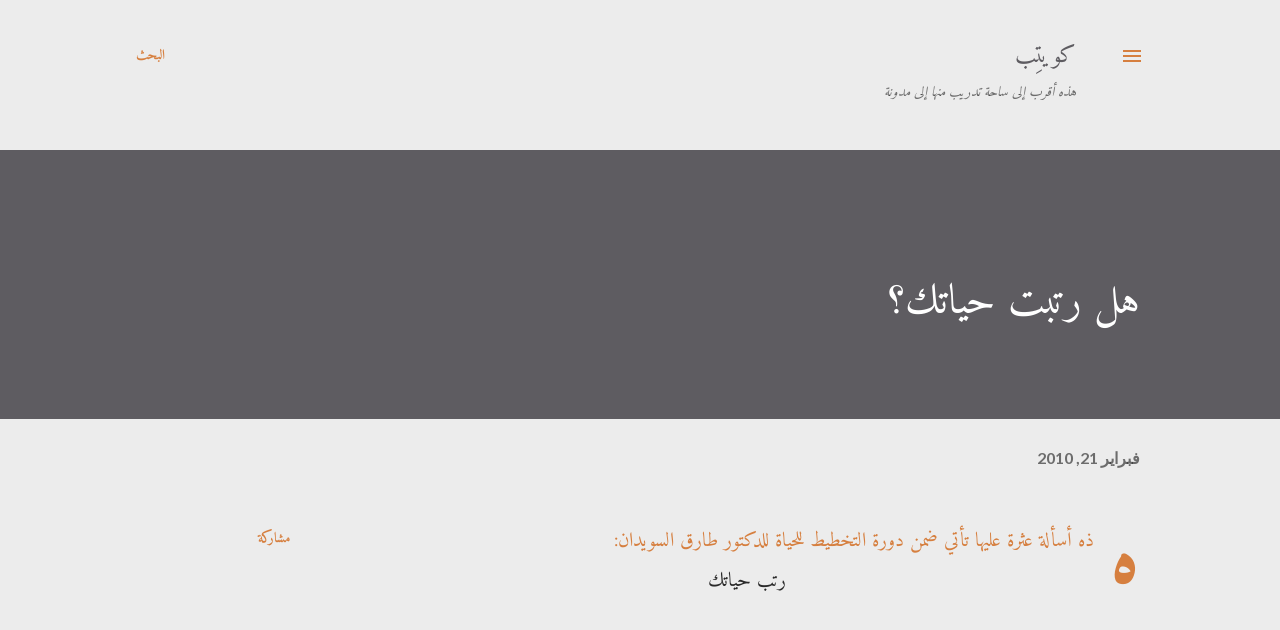

--- FILE ---
content_type: text/html; charset=UTF-8
request_url: https://www.kuwaiteb.com/2010/02/blog-post_6445.html
body_size: 30317
content:
<!DOCTYPE html>
<html dir='rtl' xmlns='http://www.w3.org/1999/xhtml' xmlns:b='http://www.google.com/2005/gml/b' xmlns:data='http://www.google.com/2005/gml/data' xmlns:expr='http://www.google.com/2005/gml/expr'>
<head>
<meta content='width=device-width, initial-scale=1' name='viewport'/>
<title>هل رتبت حياتك&#1567;</title>
<meta content='text/html; charset=UTF-8' http-equiv='Content-Type'/>
<!-- Chrome, Firefox OS and Opera -->
<meta content='#ececec' name='theme-color'/>
<!-- Windows Phone -->
<meta content='#ececec' name='msapplication-navbutton-color'/>
<meta content='blogger' name='generator'/>
<link href='https://www.kuwaiteb.com/favicon.ico' rel='icon' type='image/x-icon'/>
<link href='http://www.kuwaiteb.com/2010/02/blog-post_6445.html' rel='canonical'/>
<link rel="alternate" type="application/atom+xml" title="كويت&#1616;ب - Atom" href="https://www.kuwaiteb.com/feeds/posts/default" />
<link rel="alternate" type="application/rss+xml" title="كويت&#1616;ب - RSS" href="https://www.kuwaiteb.com/feeds/posts/default?alt=rss" />
<link rel="service.post" type="application/atom+xml" title="كويت&#1616;ب - Atom" href="https://www.blogger.com/feeds/5202245721881462724/posts/default" />

<link rel="alternate" type="application/atom+xml" title="كويت&#1616;ب - Atom" href="https://www.kuwaiteb.com/feeds/5798097851054436061/comments/default" />
<!--Can't find substitution for tag [blog.ieCssRetrofitLinks]-->
<meta content='http://www.kuwaiteb.com/2010/02/blog-post_6445.html' property='og:url'/>
<meta content='هل رتبت حياتك؟' property='og:title'/>
<meta content='هذه أسألة عثرة عليها تأتي ضمن دورة التخطيط للحياة للدكتور طارق السويدان:   رتب حياتك     ونأمل أن تساهم هذه الدقائق في بلورة أولوياتك …….   ...' property='og:description'/>
<style type='text/css'>@font-face{font-family:'Dancing Script';font-style:normal;font-weight:400;font-display:swap;src:url(//fonts.gstatic.com/s/dancingscript/v29/If2cXTr6YS-zF4S-kcSWSVi_sxjsohD9F50Ruu7BMSo3Rep8hNX6plRPjLo.woff2)format('woff2');unicode-range:U+0102-0103,U+0110-0111,U+0128-0129,U+0168-0169,U+01A0-01A1,U+01AF-01B0,U+0300-0301,U+0303-0304,U+0308-0309,U+0323,U+0329,U+1EA0-1EF9,U+20AB;}@font-face{font-family:'Dancing Script';font-style:normal;font-weight:400;font-display:swap;src:url(//fonts.gstatic.com/s/dancingscript/v29/If2cXTr6YS-zF4S-kcSWSVi_sxjsohD9F50Ruu7BMSo3ROp8hNX6plRPjLo.woff2)format('woff2');unicode-range:U+0100-02BA,U+02BD-02C5,U+02C7-02CC,U+02CE-02D7,U+02DD-02FF,U+0304,U+0308,U+0329,U+1D00-1DBF,U+1E00-1E9F,U+1EF2-1EFF,U+2020,U+20A0-20AB,U+20AD-20C0,U+2113,U+2C60-2C7F,U+A720-A7FF;}@font-face{font-family:'Dancing Script';font-style:normal;font-weight:400;font-display:swap;src:url(//fonts.gstatic.com/s/dancingscript/v29/If2cXTr6YS-zF4S-kcSWSVi_sxjsohD9F50Ruu7BMSo3Sup8hNX6plRP.woff2)format('woff2');unicode-range:U+0000-00FF,U+0131,U+0152-0153,U+02BB-02BC,U+02C6,U+02DA,U+02DC,U+0304,U+0308,U+0329,U+2000-206F,U+20AC,U+2122,U+2191,U+2193,U+2212,U+2215,U+FEFF,U+FFFD;}@font-face{font-family:'EB Garamond';font-style:italic;font-weight:600;font-display:swap;src:url(//fonts.gstatic.com/s/ebgaramond/v32/SlGFmQSNjdsmc35JDF1K5GRwUjcdlttVFm-rI7diR79wU6i1hGFJRvzr2Q.woff2)format('woff2');unicode-range:U+0460-052F,U+1C80-1C8A,U+20B4,U+2DE0-2DFF,U+A640-A69F,U+FE2E-FE2F;}@font-face{font-family:'EB Garamond';font-style:italic;font-weight:600;font-display:swap;src:url(//fonts.gstatic.com/s/ebgaramond/v32/SlGFmQSNjdsmc35JDF1K5GRwUjcdlttVFm-rI7diR795U6i1hGFJRvzr2Q.woff2)format('woff2');unicode-range:U+0301,U+0400-045F,U+0490-0491,U+04B0-04B1,U+2116;}@font-face{font-family:'EB Garamond';font-style:italic;font-weight:600;font-display:swap;src:url(//fonts.gstatic.com/s/ebgaramond/v32/SlGFmQSNjdsmc35JDF1K5GRwUjcdlttVFm-rI7diR79xU6i1hGFJRvzr2Q.woff2)format('woff2');unicode-range:U+1F00-1FFF;}@font-face{font-family:'EB Garamond';font-style:italic;font-weight:600;font-display:swap;src:url(//fonts.gstatic.com/s/ebgaramond/v32/SlGFmQSNjdsmc35JDF1K5GRwUjcdlttVFm-rI7diR79-U6i1hGFJRvzr2Q.woff2)format('woff2');unicode-range:U+0370-0377,U+037A-037F,U+0384-038A,U+038C,U+038E-03A1,U+03A3-03FF;}@font-face{font-family:'EB Garamond';font-style:italic;font-weight:600;font-display:swap;src:url(//fonts.gstatic.com/s/ebgaramond/v32/SlGFmQSNjdsmc35JDF1K5GRwUjcdlttVFm-rI7diR79yU6i1hGFJRvzr2Q.woff2)format('woff2');unicode-range:U+0102-0103,U+0110-0111,U+0128-0129,U+0168-0169,U+01A0-01A1,U+01AF-01B0,U+0300-0301,U+0303-0304,U+0308-0309,U+0323,U+0329,U+1EA0-1EF9,U+20AB;}@font-face{font-family:'EB Garamond';font-style:italic;font-weight:600;font-display:swap;src:url(//fonts.gstatic.com/s/ebgaramond/v32/SlGFmQSNjdsmc35JDF1K5GRwUjcdlttVFm-rI7diR79zU6i1hGFJRvzr2Q.woff2)format('woff2');unicode-range:U+0100-02BA,U+02BD-02C5,U+02C7-02CC,U+02CE-02D7,U+02DD-02FF,U+0304,U+0308,U+0329,U+1D00-1DBF,U+1E00-1E9F,U+1EF2-1EFF,U+2020,U+20A0-20AB,U+20AD-20C0,U+2113,U+2C60-2C7F,U+A720-A7FF;}@font-face{font-family:'EB Garamond';font-style:italic;font-weight:600;font-display:swap;src:url(//fonts.gstatic.com/s/ebgaramond/v32/SlGFmQSNjdsmc35JDF1K5GRwUjcdlttVFm-rI7diR799U6i1hGFJRvw.woff2)format('woff2');unicode-range:U+0000-00FF,U+0131,U+0152-0153,U+02BB-02BC,U+02C6,U+02DA,U+02DC,U+0304,U+0308,U+0329,U+2000-206F,U+20AC,U+2122,U+2191,U+2193,U+2212,U+2215,U+FEFF,U+FFFD;}@font-face{font-family:'EB Garamond';font-style:normal;font-weight:400;font-display:swap;src:url(//fonts.gstatic.com/s/ebgaramond/v32/SlGDmQSNjdsmc35JDF1K5E55YMjF_7DPuGi-6_RkCY9_WamXgHlIbvw.woff2)format('woff2');unicode-range:U+0460-052F,U+1C80-1C8A,U+20B4,U+2DE0-2DFF,U+A640-A69F,U+FE2E-FE2F;}@font-face{font-family:'EB Garamond';font-style:normal;font-weight:400;font-display:swap;src:url(//fonts.gstatic.com/s/ebgaramond/v32/SlGDmQSNjdsmc35JDF1K5E55YMjF_7DPuGi-6_RkAI9_WamXgHlIbvw.woff2)format('woff2');unicode-range:U+0301,U+0400-045F,U+0490-0491,U+04B0-04B1,U+2116;}@font-face{font-family:'EB Garamond';font-style:normal;font-weight:400;font-display:swap;src:url(//fonts.gstatic.com/s/ebgaramond/v32/SlGDmQSNjdsmc35JDF1K5E55YMjF_7DPuGi-6_RkCI9_WamXgHlIbvw.woff2)format('woff2');unicode-range:U+1F00-1FFF;}@font-face{font-family:'EB Garamond';font-style:normal;font-weight:400;font-display:swap;src:url(//fonts.gstatic.com/s/ebgaramond/v32/SlGDmQSNjdsmc35JDF1K5E55YMjF_7DPuGi-6_RkB49_WamXgHlIbvw.woff2)format('woff2');unicode-range:U+0370-0377,U+037A-037F,U+0384-038A,U+038C,U+038E-03A1,U+03A3-03FF;}@font-face{font-family:'EB Garamond';font-style:normal;font-weight:400;font-display:swap;src:url(//fonts.gstatic.com/s/ebgaramond/v32/SlGDmQSNjdsmc35JDF1K5E55YMjF_7DPuGi-6_RkC49_WamXgHlIbvw.woff2)format('woff2');unicode-range:U+0102-0103,U+0110-0111,U+0128-0129,U+0168-0169,U+01A0-01A1,U+01AF-01B0,U+0300-0301,U+0303-0304,U+0308-0309,U+0323,U+0329,U+1EA0-1EF9,U+20AB;}@font-face{font-family:'EB Garamond';font-style:normal;font-weight:400;font-display:swap;src:url(//fonts.gstatic.com/s/ebgaramond/v32/SlGDmQSNjdsmc35JDF1K5E55YMjF_7DPuGi-6_RkCo9_WamXgHlIbvw.woff2)format('woff2');unicode-range:U+0100-02BA,U+02BD-02C5,U+02C7-02CC,U+02CE-02D7,U+02DD-02FF,U+0304,U+0308,U+0329,U+1D00-1DBF,U+1E00-1E9F,U+1EF2-1EFF,U+2020,U+20A0-20AB,U+20AD-20C0,U+2113,U+2C60-2C7F,U+A720-A7FF;}@font-face{font-family:'EB Garamond';font-style:normal;font-weight:400;font-display:swap;src:url(//fonts.gstatic.com/s/ebgaramond/v32/SlGDmQSNjdsmc35JDF1K5E55YMjF_7DPuGi-6_RkBI9_WamXgHlI.woff2)format('woff2');unicode-range:U+0000-00FF,U+0131,U+0152-0153,U+02BB-02BC,U+02C6,U+02DA,U+02DC,U+0304,U+0308,U+0329,U+2000-206F,U+20AC,U+2122,U+2191,U+2193,U+2212,U+2215,U+FEFF,U+FFFD;}@font-face{font-family:'Lato';font-style:italic;font-weight:700;font-display:swap;src:url(//fonts.gstatic.com/s/lato/v25/S6u_w4BMUTPHjxsI5wq_FQftx9897sxZ.woff2)format('woff2');unicode-range:U+0100-02BA,U+02BD-02C5,U+02C7-02CC,U+02CE-02D7,U+02DD-02FF,U+0304,U+0308,U+0329,U+1D00-1DBF,U+1E00-1E9F,U+1EF2-1EFF,U+2020,U+20A0-20AB,U+20AD-20C0,U+2113,U+2C60-2C7F,U+A720-A7FF;}@font-face{font-family:'Lato';font-style:italic;font-weight:700;font-display:swap;src:url(//fonts.gstatic.com/s/lato/v25/S6u_w4BMUTPHjxsI5wq_Gwftx9897g.woff2)format('woff2');unicode-range:U+0000-00FF,U+0131,U+0152-0153,U+02BB-02BC,U+02C6,U+02DA,U+02DC,U+0304,U+0308,U+0329,U+2000-206F,U+20AC,U+2122,U+2191,U+2193,U+2212,U+2215,U+FEFF,U+FFFD;}@font-face{font-family:'Lato';font-style:normal;font-weight:400;font-display:swap;src:url(//fonts.gstatic.com/s/lato/v25/S6uyw4BMUTPHjxAwXiWtFCfQ7A.woff2)format('woff2');unicode-range:U+0100-02BA,U+02BD-02C5,U+02C7-02CC,U+02CE-02D7,U+02DD-02FF,U+0304,U+0308,U+0329,U+1D00-1DBF,U+1E00-1E9F,U+1EF2-1EFF,U+2020,U+20A0-20AB,U+20AD-20C0,U+2113,U+2C60-2C7F,U+A720-A7FF;}@font-face{font-family:'Lato';font-style:normal;font-weight:400;font-display:swap;src:url(//fonts.gstatic.com/s/lato/v25/S6uyw4BMUTPHjx4wXiWtFCc.woff2)format('woff2');unicode-range:U+0000-00FF,U+0131,U+0152-0153,U+02BB-02BC,U+02C6,U+02DA,U+02DC,U+0304,U+0308,U+0329,U+2000-206F,U+20AC,U+2122,U+2191,U+2193,U+2212,U+2215,U+FEFF,U+FFFD;}@font-face{font-family:'Lato';font-style:normal;font-weight:700;font-display:swap;src:url(//fonts.gstatic.com/s/lato/v25/S6u9w4BMUTPHh6UVSwaPGQ3q5d0N7w.woff2)format('woff2');unicode-range:U+0100-02BA,U+02BD-02C5,U+02C7-02CC,U+02CE-02D7,U+02DD-02FF,U+0304,U+0308,U+0329,U+1D00-1DBF,U+1E00-1E9F,U+1EF2-1EFF,U+2020,U+20A0-20AB,U+20AD-20C0,U+2113,U+2C60-2C7F,U+A720-A7FF;}@font-face{font-family:'Lato';font-style:normal;font-weight:700;font-display:swap;src:url(//fonts.gstatic.com/s/lato/v25/S6u9w4BMUTPHh6UVSwiPGQ3q5d0.woff2)format('woff2');unicode-range:U+0000-00FF,U+0131,U+0152-0153,U+02BB-02BC,U+02C6,U+02DA,U+02DC,U+0304,U+0308,U+0329,U+2000-206F,U+20AC,U+2122,U+2191,U+2193,U+2212,U+2215,U+FEFF,U+FFFD;}@font-face{font-family:'Lato';font-style:normal;font-weight:900;font-display:swap;src:url(//fonts.gstatic.com/s/lato/v25/S6u9w4BMUTPHh50XSwaPGQ3q5d0N7w.woff2)format('woff2');unicode-range:U+0100-02BA,U+02BD-02C5,U+02C7-02CC,U+02CE-02D7,U+02DD-02FF,U+0304,U+0308,U+0329,U+1D00-1DBF,U+1E00-1E9F,U+1EF2-1EFF,U+2020,U+20A0-20AB,U+20AD-20C0,U+2113,U+2C60-2C7F,U+A720-A7FF;}@font-face{font-family:'Lato';font-style:normal;font-weight:900;font-display:swap;src:url(//fonts.gstatic.com/s/lato/v25/S6u9w4BMUTPHh50XSwiPGQ3q5d0.woff2)format('woff2');unicode-range:U+0000-00FF,U+0131,U+0152-0153,U+02BB-02BC,U+02C6,U+02DA,U+02DC,U+0304,U+0308,U+0329,U+2000-206F,U+20AC,U+2122,U+2191,U+2193,U+2212,U+2215,U+FEFF,U+FFFD;}@font-face{font-family:'Open Sans';font-style:italic;font-weight:600;font-stretch:100%;font-display:swap;src:url(//fonts.gstatic.com/s/opensans/v44/memtYaGs126MiZpBA-UFUIcVXSCEkx2cmqvXlWqWtE6FxZCJgvAQ.woff2)format('woff2');unicode-range:U+0460-052F,U+1C80-1C8A,U+20B4,U+2DE0-2DFF,U+A640-A69F,U+FE2E-FE2F;}@font-face{font-family:'Open Sans';font-style:italic;font-weight:600;font-stretch:100%;font-display:swap;src:url(//fonts.gstatic.com/s/opensans/v44/memtYaGs126MiZpBA-UFUIcVXSCEkx2cmqvXlWqWvU6FxZCJgvAQ.woff2)format('woff2');unicode-range:U+0301,U+0400-045F,U+0490-0491,U+04B0-04B1,U+2116;}@font-face{font-family:'Open Sans';font-style:italic;font-weight:600;font-stretch:100%;font-display:swap;src:url(//fonts.gstatic.com/s/opensans/v44/memtYaGs126MiZpBA-UFUIcVXSCEkx2cmqvXlWqWtU6FxZCJgvAQ.woff2)format('woff2');unicode-range:U+1F00-1FFF;}@font-face{font-family:'Open Sans';font-style:italic;font-weight:600;font-stretch:100%;font-display:swap;src:url(//fonts.gstatic.com/s/opensans/v44/memtYaGs126MiZpBA-UFUIcVXSCEkx2cmqvXlWqWuk6FxZCJgvAQ.woff2)format('woff2');unicode-range:U+0370-0377,U+037A-037F,U+0384-038A,U+038C,U+038E-03A1,U+03A3-03FF;}@font-face{font-family:'Open Sans';font-style:italic;font-weight:600;font-stretch:100%;font-display:swap;src:url(//fonts.gstatic.com/s/opensans/v44/memtYaGs126MiZpBA-UFUIcVXSCEkx2cmqvXlWqWu06FxZCJgvAQ.woff2)format('woff2');unicode-range:U+0307-0308,U+0590-05FF,U+200C-2010,U+20AA,U+25CC,U+FB1D-FB4F;}@font-face{font-family:'Open Sans';font-style:italic;font-weight:600;font-stretch:100%;font-display:swap;src:url(//fonts.gstatic.com/s/opensans/v44/memtYaGs126MiZpBA-UFUIcVXSCEkx2cmqvXlWqWxU6FxZCJgvAQ.woff2)format('woff2');unicode-range:U+0302-0303,U+0305,U+0307-0308,U+0310,U+0312,U+0315,U+031A,U+0326-0327,U+032C,U+032F-0330,U+0332-0333,U+0338,U+033A,U+0346,U+034D,U+0391-03A1,U+03A3-03A9,U+03B1-03C9,U+03D1,U+03D5-03D6,U+03F0-03F1,U+03F4-03F5,U+2016-2017,U+2034-2038,U+203C,U+2040,U+2043,U+2047,U+2050,U+2057,U+205F,U+2070-2071,U+2074-208E,U+2090-209C,U+20D0-20DC,U+20E1,U+20E5-20EF,U+2100-2112,U+2114-2115,U+2117-2121,U+2123-214F,U+2190,U+2192,U+2194-21AE,U+21B0-21E5,U+21F1-21F2,U+21F4-2211,U+2213-2214,U+2216-22FF,U+2308-230B,U+2310,U+2319,U+231C-2321,U+2336-237A,U+237C,U+2395,U+239B-23B7,U+23D0,U+23DC-23E1,U+2474-2475,U+25AF,U+25B3,U+25B7,U+25BD,U+25C1,U+25CA,U+25CC,U+25FB,U+266D-266F,U+27C0-27FF,U+2900-2AFF,U+2B0E-2B11,U+2B30-2B4C,U+2BFE,U+3030,U+FF5B,U+FF5D,U+1D400-1D7FF,U+1EE00-1EEFF;}@font-face{font-family:'Open Sans';font-style:italic;font-weight:600;font-stretch:100%;font-display:swap;src:url(//fonts.gstatic.com/s/opensans/v44/memtYaGs126MiZpBA-UFUIcVXSCEkx2cmqvXlWqW106FxZCJgvAQ.woff2)format('woff2');unicode-range:U+0001-000C,U+000E-001F,U+007F-009F,U+20DD-20E0,U+20E2-20E4,U+2150-218F,U+2190,U+2192,U+2194-2199,U+21AF,U+21E6-21F0,U+21F3,U+2218-2219,U+2299,U+22C4-22C6,U+2300-243F,U+2440-244A,U+2460-24FF,U+25A0-27BF,U+2800-28FF,U+2921-2922,U+2981,U+29BF,U+29EB,U+2B00-2BFF,U+4DC0-4DFF,U+FFF9-FFFB,U+10140-1018E,U+10190-1019C,U+101A0,U+101D0-101FD,U+102E0-102FB,U+10E60-10E7E,U+1D2C0-1D2D3,U+1D2E0-1D37F,U+1F000-1F0FF,U+1F100-1F1AD,U+1F1E6-1F1FF,U+1F30D-1F30F,U+1F315,U+1F31C,U+1F31E,U+1F320-1F32C,U+1F336,U+1F378,U+1F37D,U+1F382,U+1F393-1F39F,U+1F3A7-1F3A8,U+1F3AC-1F3AF,U+1F3C2,U+1F3C4-1F3C6,U+1F3CA-1F3CE,U+1F3D4-1F3E0,U+1F3ED,U+1F3F1-1F3F3,U+1F3F5-1F3F7,U+1F408,U+1F415,U+1F41F,U+1F426,U+1F43F,U+1F441-1F442,U+1F444,U+1F446-1F449,U+1F44C-1F44E,U+1F453,U+1F46A,U+1F47D,U+1F4A3,U+1F4B0,U+1F4B3,U+1F4B9,U+1F4BB,U+1F4BF,U+1F4C8-1F4CB,U+1F4D6,U+1F4DA,U+1F4DF,U+1F4E3-1F4E6,U+1F4EA-1F4ED,U+1F4F7,U+1F4F9-1F4FB,U+1F4FD-1F4FE,U+1F503,U+1F507-1F50B,U+1F50D,U+1F512-1F513,U+1F53E-1F54A,U+1F54F-1F5FA,U+1F610,U+1F650-1F67F,U+1F687,U+1F68D,U+1F691,U+1F694,U+1F698,U+1F6AD,U+1F6B2,U+1F6B9-1F6BA,U+1F6BC,U+1F6C6-1F6CF,U+1F6D3-1F6D7,U+1F6E0-1F6EA,U+1F6F0-1F6F3,U+1F6F7-1F6FC,U+1F700-1F7FF,U+1F800-1F80B,U+1F810-1F847,U+1F850-1F859,U+1F860-1F887,U+1F890-1F8AD,U+1F8B0-1F8BB,U+1F8C0-1F8C1,U+1F900-1F90B,U+1F93B,U+1F946,U+1F984,U+1F996,U+1F9E9,U+1FA00-1FA6F,U+1FA70-1FA7C,U+1FA80-1FA89,U+1FA8F-1FAC6,U+1FACE-1FADC,U+1FADF-1FAE9,U+1FAF0-1FAF8,U+1FB00-1FBFF;}@font-face{font-family:'Open Sans';font-style:italic;font-weight:600;font-stretch:100%;font-display:swap;src:url(//fonts.gstatic.com/s/opensans/v44/memtYaGs126MiZpBA-UFUIcVXSCEkx2cmqvXlWqWtk6FxZCJgvAQ.woff2)format('woff2');unicode-range:U+0102-0103,U+0110-0111,U+0128-0129,U+0168-0169,U+01A0-01A1,U+01AF-01B0,U+0300-0301,U+0303-0304,U+0308-0309,U+0323,U+0329,U+1EA0-1EF9,U+20AB;}@font-face{font-family:'Open Sans';font-style:italic;font-weight:600;font-stretch:100%;font-display:swap;src:url(//fonts.gstatic.com/s/opensans/v44/memtYaGs126MiZpBA-UFUIcVXSCEkx2cmqvXlWqWt06FxZCJgvAQ.woff2)format('woff2');unicode-range:U+0100-02BA,U+02BD-02C5,U+02C7-02CC,U+02CE-02D7,U+02DD-02FF,U+0304,U+0308,U+0329,U+1D00-1DBF,U+1E00-1E9F,U+1EF2-1EFF,U+2020,U+20A0-20AB,U+20AD-20C0,U+2113,U+2C60-2C7F,U+A720-A7FF;}@font-face{font-family:'Open Sans';font-style:italic;font-weight:600;font-stretch:100%;font-display:swap;src:url(//fonts.gstatic.com/s/opensans/v44/memtYaGs126MiZpBA-UFUIcVXSCEkx2cmqvXlWqWuU6FxZCJgg.woff2)format('woff2');unicode-range:U+0000-00FF,U+0131,U+0152-0153,U+02BB-02BC,U+02C6,U+02DA,U+02DC,U+0304,U+0308,U+0329,U+2000-206F,U+20AC,U+2122,U+2191,U+2193,U+2212,U+2215,U+FEFF,U+FFFD;}@font-face{font-family:'Open Sans';font-style:italic;font-weight:800;font-stretch:100%;font-display:swap;src:url(//fonts.gstatic.com/s/opensans/v44/memtYaGs126MiZpBA-UFUIcVXSCEkx2cmqvXlWqWtE6FxZCJgvAQ.woff2)format('woff2');unicode-range:U+0460-052F,U+1C80-1C8A,U+20B4,U+2DE0-2DFF,U+A640-A69F,U+FE2E-FE2F;}@font-face{font-family:'Open Sans';font-style:italic;font-weight:800;font-stretch:100%;font-display:swap;src:url(//fonts.gstatic.com/s/opensans/v44/memtYaGs126MiZpBA-UFUIcVXSCEkx2cmqvXlWqWvU6FxZCJgvAQ.woff2)format('woff2');unicode-range:U+0301,U+0400-045F,U+0490-0491,U+04B0-04B1,U+2116;}@font-face{font-family:'Open Sans';font-style:italic;font-weight:800;font-stretch:100%;font-display:swap;src:url(//fonts.gstatic.com/s/opensans/v44/memtYaGs126MiZpBA-UFUIcVXSCEkx2cmqvXlWqWtU6FxZCJgvAQ.woff2)format('woff2');unicode-range:U+1F00-1FFF;}@font-face{font-family:'Open Sans';font-style:italic;font-weight:800;font-stretch:100%;font-display:swap;src:url(//fonts.gstatic.com/s/opensans/v44/memtYaGs126MiZpBA-UFUIcVXSCEkx2cmqvXlWqWuk6FxZCJgvAQ.woff2)format('woff2');unicode-range:U+0370-0377,U+037A-037F,U+0384-038A,U+038C,U+038E-03A1,U+03A3-03FF;}@font-face{font-family:'Open Sans';font-style:italic;font-weight:800;font-stretch:100%;font-display:swap;src:url(//fonts.gstatic.com/s/opensans/v44/memtYaGs126MiZpBA-UFUIcVXSCEkx2cmqvXlWqWu06FxZCJgvAQ.woff2)format('woff2');unicode-range:U+0307-0308,U+0590-05FF,U+200C-2010,U+20AA,U+25CC,U+FB1D-FB4F;}@font-face{font-family:'Open Sans';font-style:italic;font-weight:800;font-stretch:100%;font-display:swap;src:url(//fonts.gstatic.com/s/opensans/v44/memtYaGs126MiZpBA-UFUIcVXSCEkx2cmqvXlWqWxU6FxZCJgvAQ.woff2)format('woff2');unicode-range:U+0302-0303,U+0305,U+0307-0308,U+0310,U+0312,U+0315,U+031A,U+0326-0327,U+032C,U+032F-0330,U+0332-0333,U+0338,U+033A,U+0346,U+034D,U+0391-03A1,U+03A3-03A9,U+03B1-03C9,U+03D1,U+03D5-03D6,U+03F0-03F1,U+03F4-03F5,U+2016-2017,U+2034-2038,U+203C,U+2040,U+2043,U+2047,U+2050,U+2057,U+205F,U+2070-2071,U+2074-208E,U+2090-209C,U+20D0-20DC,U+20E1,U+20E5-20EF,U+2100-2112,U+2114-2115,U+2117-2121,U+2123-214F,U+2190,U+2192,U+2194-21AE,U+21B0-21E5,U+21F1-21F2,U+21F4-2211,U+2213-2214,U+2216-22FF,U+2308-230B,U+2310,U+2319,U+231C-2321,U+2336-237A,U+237C,U+2395,U+239B-23B7,U+23D0,U+23DC-23E1,U+2474-2475,U+25AF,U+25B3,U+25B7,U+25BD,U+25C1,U+25CA,U+25CC,U+25FB,U+266D-266F,U+27C0-27FF,U+2900-2AFF,U+2B0E-2B11,U+2B30-2B4C,U+2BFE,U+3030,U+FF5B,U+FF5D,U+1D400-1D7FF,U+1EE00-1EEFF;}@font-face{font-family:'Open Sans';font-style:italic;font-weight:800;font-stretch:100%;font-display:swap;src:url(//fonts.gstatic.com/s/opensans/v44/memtYaGs126MiZpBA-UFUIcVXSCEkx2cmqvXlWqW106FxZCJgvAQ.woff2)format('woff2');unicode-range:U+0001-000C,U+000E-001F,U+007F-009F,U+20DD-20E0,U+20E2-20E4,U+2150-218F,U+2190,U+2192,U+2194-2199,U+21AF,U+21E6-21F0,U+21F3,U+2218-2219,U+2299,U+22C4-22C6,U+2300-243F,U+2440-244A,U+2460-24FF,U+25A0-27BF,U+2800-28FF,U+2921-2922,U+2981,U+29BF,U+29EB,U+2B00-2BFF,U+4DC0-4DFF,U+FFF9-FFFB,U+10140-1018E,U+10190-1019C,U+101A0,U+101D0-101FD,U+102E0-102FB,U+10E60-10E7E,U+1D2C0-1D2D3,U+1D2E0-1D37F,U+1F000-1F0FF,U+1F100-1F1AD,U+1F1E6-1F1FF,U+1F30D-1F30F,U+1F315,U+1F31C,U+1F31E,U+1F320-1F32C,U+1F336,U+1F378,U+1F37D,U+1F382,U+1F393-1F39F,U+1F3A7-1F3A8,U+1F3AC-1F3AF,U+1F3C2,U+1F3C4-1F3C6,U+1F3CA-1F3CE,U+1F3D4-1F3E0,U+1F3ED,U+1F3F1-1F3F3,U+1F3F5-1F3F7,U+1F408,U+1F415,U+1F41F,U+1F426,U+1F43F,U+1F441-1F442,U+1F444,U+1F446-1F449,U+1F44C-1F44E,U+1F453,U+1F46A,U+1F47D,U+1F4A3,U+1F4B0,U+1F4B3,U+1F4B9,U+1F4BB,U+1F4BF,U+1F4C8-1F4CB,U+1F4D6,U+1F4DA,U+1F4DF,U+1F4E3-1F4E6,U+1F4EA-1F4ED,U+1F4F7,U+1F4F9-1F4FB,U+1F4FD-1F4FE,U+1F503,U+1F507-1F50B,U+1F50D,U+1F512-1F513,U+1F53E-1F54A,U+1F54F-1F5FA,U+1F610,U+1F650-1F67F,U+1F687,U+1F68D,U+1F691,U+1F694,U+1F698,U+1F6AD,U+1F6B2,U+1F6B9-1F6BA,U+1F6BC,U+1F6C6-1F6CF,U+1F6D3-1F6D7,U+1F6E0-1F6EA,U+1F6F0-1F6F3,U+1F6F7-1F6FC,U+1F700-1F7FF,U+1F800-1F80B,U+1F810-1F847,U+1F850-1F859,U+1F860-1F887,U+1F890-1F8AD,U+1F8B0-1F8BB,U+1F8C0-1F8C1,U+1F900-1F90B,U+1F93B,U+1F946,U+1F984,U+1F996,U+1F9E9,U+1FA00-1FA6F,U+1FA70-1FA7C,U+1FA80-1FA89,U+1FA8F-1FAC6,U+1FACE-1FADC,U+1FADF-1FAE9,U+1FAF0-1FAF8,U+1FB00-1FBFF;}@font-face{font-family:'Open Sans';font-style:italic;font-weight:800;font-stretch:100%;font-display:swap;src:url(//fonts.gstatic.com/s/opensans/v44/memtYaGs126MiZpBA-UFUIcVXSCEkx2cmqvXlWqWtk6FxZCJgvAQ.woff2)format('woff2');unicode-range:U+0102-0103,U+0110-0111,U+0128-0129,U+0168-0169,U+01A0-01A1,U+01AF-01B0,U+0300-0301,U+0303-0304,U+0308-0309,U+0323,U+0329,U+1EA0-1EF9,U+20AB;}@font-face{font-family:'Open Sans';font-style:italic;font-weight:800;font-stretch:100%;font-display:swap;src:url(//fonts.gstatic.com/s/opensans/v44/memtYaGs126MiZpBA-UFUIcVXSCEkx2cmqvXlWqWt06FxZCJgvAQ.woff2)format('woff2');unicode-range:U+0100-02BA,U+02BD-02C5,U+02C7-02CC,U+02CE-02D7,U+02DD-02FF,U+0304,U+0308,U+0329,U+1D00-1DBF,U+1E00-1E9F,U+1EF2-1EFF,U+2020,U+20A0-20AB,U+20AD-20C0,U+2113,U+2C60-2C7F,U+A720-A7FF;}@font-face{font-family:'Open Sans';font-style:italic;font-weight:800;font-stretch:100%;font-display:swap;src:url(//fonts.gstatic.com/s/opensans/v44/memtYaGs126MiZpBA-UFUIcVXSCEkx2cmqvXlWqWuU6FxZCJgg.woff2)format('woff2');unicode-range:U+0000-00FF,U+0131,U+0152-0153,U+02BB-02BC,U+02C6,U+02DA,U+02DC,U+0304,U+0308,U+0329,U+2000-206F,U+20AC,U+2122,U+2191,U+2193,U+2212,U+2215,U+FEFF,U+FFFD;}@font-face{font-family:'Open Sans';font-style:normal;font-weight:400;font-stretch:100%;font-display:swap;src:url(//fonts.gstatic.com/s/opensans/v44/memvYaGs126MiZpBA-UvWbX2vVnXBbObj2OVTSKmu0SC55K5gw.woff2)format('woff2');unicode-range:U+0460-052F,U+1C80-1C8A,U+20B4,U+2DE0-2DFF,U+A640-A69F,U+FE2E-FE2F;}@font-face{font-family:'Open Sans';font-style:normal;font-weight:400;font-stretch:100%;font-display:swap;src:url(//fonts.gstatic.com/s/opensans/v44/memvYaGs126MiZpBA-UvWbX2vVnXBbObj2OVTSumu0SC55K5gw.woff2)format('woff2');unicode-range:U+0301,U+0400-045F,U+0490-0491,U+04B0-04B1,U+2116;}@font-face{font-family:'Open Sans';font-style:normal;font-weight:400;font-stretch:100%;font-display:swap;src:url(//fonts.gstatic.com/s/opensans/v44/memvYaGs126MiZpBA-UvWbX2vVnXBbObj2OVTSOmu0SC55K5gw.woff2)format('woff2');unicode-range:U+1F00-1FFF;}@font-face{font-family:'Open Sans';font-style:normal;font-weight:400;font-stretch:100%;font-display:swap;src:url(//fonts.gstatic.com/s/opensans/v44/memvYaGs126MiZpBA-UvWbX2vVnXBbObj2OVTSymu0SC55K5gw.woff2)format('woff2');unicode-range:U+0370-0377,U+037A-037F,U+0384-038A,U+038C,U+038E-03A1,U+03A3-03FF;}@font-face{font-family:'Open Sans';font-style:normal;font-weight:400;font-stretch:100%;font-display:swap;src:url(//fonts.gstatic.com/s/opensans/v44/memvYaGs126MiZpBA-UvWbX2vVnXBbObj2OVTS2mu0SC55K5gw.woff2)format('woff2');unicode-range:U+0307-0308,U+0590-05FF,U+200C-2010,U+20AA,U+25CC,U+FB1D-FB4F;}@font-face{font-family:'Open Sans';font-style:normal;font-weight:400;font-stretch:100%;font-display:swap;src:url(//fonts.gstatic.com/s/opensans/v44/memvYaGs126MiZpBA-UvWbX2vVnXBbObj2OVTVOmu0SC55K5gw.woff2)format('woff2');unicode-range:U+0302-0303,U+0305,U+0307-0308,U+0310,U+0312,U+0315,U+031A,U+0326-0327,U+032C,U+032F-0330,U+0332-0333,U+0338,U+033A,U+0346,U+034D,U+0391-03A1,U+03A3-03A9,U+03B1-03C9,U+03D1,U+03D5-03D6,U+03F0-03F1,U+03F4-03F5,U+2016-2017,U+2034-2038,U+203C,U+2040,U+2043,U+2047,U+2050,U+2057,U+205F,U+2070-2071,U+2074-208E,U+2090-209C,U+20D0-20DC,U+20E1,U+20E5-20EF,U+2100-2112,U+2114-2115,U+2117-2121,U+2123-214F,U+2190,U+2192,U+2194-21AE,U+21B0-21E5,U+21F1-21F2,U+21F4-2211,U+2213-2214,U+2216-22FF,U+2308-230B,U+2310,U+2319,U+231C-2321,U+2336-237A,U+237C,U+2395,U+239B-23B7,U+23D0,U+23DC-23E1,U+2474-2475,U+25AF,U+25B3,U+25B7,U+25BD,U+25C1,U+25CA,U+25CC,U+25FB,U+266D-266F,U+27C0-27FF,U+2900-2AFF,U+2B0E-2B11,U+2B30-2B4C,U+2BFE,U+3030,U+FF5B,U+FF5D,U+1D400-1D7FF,U+1EE00-1EEFF;}@font-face{font-family:'Open Sans';font-style:normal;font-weight:400;font-stretch:100%;font-display:swap;src:url(//fonts.gstatic.com/s/opensans/v44/memvYaGs126MiZpBA-UvWbX2vVnXBbObj2OVTUGmu0SC55K5gw.woff2)format('woff2');unicode-range:U+0001-000C,U+000E-001F,U+007F-009F,U+20DD-20E0,U+20E2-20E4,U+2150-218F,U+2190,U+2192,U+2194-2199,U+21AF,U+21E6-21F0,U+21F3,U+2218-2219,U+2299,U+22C4-22C6,U+2300-243F,U+2440-244A,U+2460-24FF,U+25A0-27BF,U+2800-28FF,U+2921-2922,U+2981,U+29BF,U+29EB,U+2B00-2BFF,U+4DC0-4DFF,U+FFF9-FFFB,U+10140-1018E,U+10190-1019C,U+101A0,U+101D0-101FD,U+102E0-102FB,U+10E60-10E7E,U+1D2C0-1D2D3,U+1D2E0-1D37F,U+1F000-1F0FF,U+1F100-1F1AD,U+1F1E6-1F1FF,U+1F30D-1F30F,U+1F315,U+1F31C,U+1F31E,U+1F320-1F32C,U+1F336,U+1F378,U+1F37D,U+1F382,U+1F393-1F39F,U+1F3A7-1F3A8,U+1F3AC-1F3AF,U+1F3C2,U+1F3C4-1F3C6,U+1F3CA-1F3CE,U+1F3D4-1F3E0,U+1F3ED,U+1F3F1-1F3F3,U+1F3F5-1F3F7,U+1F408,U+1F415,U+1F41F,U+1F426,U+1F43F,U+1F441-1F442,U+1F444,U+1F446-1F449,U+1F44C-1F44E,U+1F453,U+1F46A,U+1F47D,U+1F4A3,U+1F4B0,U+1F4B3,U+1F4B9,U+1F4BB,U+1F4BF,U+1F4C8-1F4CB,U+1F4D6,U+1F4DA,U+1F4DF,U+1F4E3-1F4E6,U+1F4EA-1F4ED,U+1F4F7,U+1F4F9-1F4FB,U+1F4FD-1F4FE,U+1F503,U+1F507-1F50B,U+1F50D,U+1F512-1F513,U+1F53E-1F54A,U+1F54F-1F5FA,U+1F610,U+1F650-1F67F,U+1F687,U+1F68D,U+1F691,U+1F694,U+1F698,U+1F6AD,U+1F6B2,U+1F6B9-1F6BA,U+1F6BC,U+1F6C6-1F6CF,U+1F6D3-1F6D7,U+1F6E0-1F6EA,U+1F6F0-1F6F3,U+1F6F7-1F6FC,U+1F700-1F7FF,U+1F800-1F80B,U+1F810-1F847,U+1F850-1F859,U+1F860-1F887,U+1F890-1F8AD,U+1F8B0-1F8BB,U+1F8C0-1F8C1,U+1F900-1F90B,U+1F93B,U+1F946,U+1F984,U+1F996,U+1F9E9,U+1FA00-1FA6F,U+1FA70-1FA7C,U+1FA80-1FA89,U+1FA8F-1FAC6,U+1FACE-1FADC,U+1FADF-1FAE9,U+1FAF0-1FAF8,U+1FB00-1FBFF;}@font-face{font-family:'Open Sans';font-style:normal;font-weight:400;font-stretch:100%;font-display:swap;src:url(//fonts.gstatic.com/s/opensans/v44/memvYaGs126MiZpBA-UvWbX2vVnXBbObj2OVTSCmu0SC55K5gw.woff2)format('woff2');unicode-range:U+0102-0103,U+0110-0111,U+0128-0129,U+0168-0169,U+01A0-01A1,U+01AF-01B0,U+0300-0301,U+0303-0304,U+0308-0309,U+0323,U+0329,U+1EA0-1EF9,U+20AB;}@font-face{font-family:'Open Sans';font-style:normal;font-weight:400;font-stretch:100%;font-display:swap;src:url(//fonts.gstatic.com/s/opensans/v44/memvYaGs126MiZpBA-UvWbX2vVnXBbObj2OVTSGmu0SC55K5gw.woff2)format('woff2');unicode-range:U+0100-02BA,U+02BD-02C5,U+02C7-02CC,U+02CE-02D7,U+02DD-02FF,U+0304,U+0308,U+0329,U+1D00-1DBF,U+1E00-1E9F,U+1EF2-1EFF,U+2020,U+20A0-20AB,U+20AD-20C0,U+2113,U+2C60-2C7F,U+A720-A7FF;}@font-face{font-family:'Open Sans';font-style:normal;font-weight:400;font-stretch:100%;font-display:swap;src:url(//fonts.gstatic.com/s/opensans/v44/memvYaGs126MiZpBA-UvWbX2vVnXBbObj2OVTS-mu0SC55I.woff2)format('woff2');unicode-range:U+0000-00FF,U+0131,U+0152-0153,U+02BB-02BC,U+02C6,U+02DA,U+02DC,U+0304,U+0308,U+0329,U+2000-206F,U+20AC,U+2122,U+2191,U+2193,U+2212,U+2215,U+FEFF,U+FFFD;}@font-face{font-family:'Open Sans';font-style:normal;font-weight:600;font-stretch:100%;font-display:swap;src:url(//fonts.gstatic.com/s/opensans/v44/memvYaGs126MiZpBA-UvWbX2vVnXBbObj2OVTSKmu0SC55K5gw.woff2)format('woff2');unicode-range:U+0460-052F,U+1C80-1C8A,U+20B4,U+2DE0-2DFF,U+A640-A69F,U+FE2E-FE2F;}@font-face{font-family:'Open Sans';font-style:normal;font-weight:600;font-stretch:100%;font-display:swap;src:url(//fonts.gstatic.com/s/opensans/v44/memvYaGs126MiZpBA-UvWbX2vVnXBbObj2OVTSumu0SC55K5gw.woff2)format('woff2');unicode-range:U+0301,U+0400-045F,U+0490-0491,U+04B0-04B1,U+2116;}@font-face{font-family:'Open Sans';font-style:normal;font-weight:600;font-stretch:100%;font-display:swap;src:url(//fonts.gstatic.com/s/opensans/v44/memvYaGs126MiZpBA-UvWbX2vVnXBbObj2OVTSOmu0SC55K5gw.woff2)format('woff2');unicode-range:U+1F00-1FFF;}@font-face{font-family:'Open Sans';font-style:normal;font-weight:600;font-stretch:100%;font-display:swap;src:url(//fonts.gstatic.com/s/opensans/v44/memvYaGs126MiZpBA-UvWbX2vVnXBbObj2OVTSymu0SC55K5gw.woff2)format('woff2');unicode-range:U+0370-0377,U+037A-037F,U+0384-038A,U+038C,U+038E-03A1,U+03A3-03FF;}@font-face{font-family:'Open Sans';font-style:normal;font-weight:600;font-stretch:100%;font-display:swap;src:url(//fonts.gstatic.com/s/opensans/v44/memvYaGs126MiZpBA-UvWbX2vVnXBbObj2OVTS2mu0SC55K5gw.woff2)format('woff2');unicode-range:U+0307-0308,U+0590-05FF,U+200C-2010,U+20AA,U+25CC,U+FB1D-FB4F;}@font-face{font-family:'Open Sans';font-style:normal;font-weight:600;font-stretch:100%;font-display:swap;src:url(//fonts.gstatic.com/s/opensans/v44/memvYaGs126MiZpBA-UvWbX2vVnXBbObj2OVTVOmu0SC55K5gw.woff2)format('woff2');unicode-range:U+0302-0303,U+0305,U+0307-0308,U+0310,U+0312,U+0315,U+031A,U+0326-0327,U+032C,U+032F-0330,U+0332-0333,U+0338,U+033A,U+0346,U+034D,U+0391-03A1,U+03A3-03A9,U+03B1-03C9,U+03D1,U+03D5-03D6,U+03F0-03F1,U+03F4-03F5,U+2016-2017,U+2034-2038,U+203C,U+2040,U+2043,U+2047,U+2050,U+2057,U+205F,U+2070-2071,U+2074-208E,U+2090-209C,U+20D0-20DC,U+20E1,U+20E5-20EF,U+2100-2112,U+2114-2115,U+2117-2121,U+2123-214F,U+2190,U+2192,U+2194-21AE,U+21B0-21E5,U+21F1-21F2,U+21F4-2211,U+2213-2214,U+2216-22FF,U+2308-230B,U+2310,U+2319,U+231C-2321,U+2336-237A,U+237C,U+2395,U+239B-23B7,U+23D0,U+23DC-23E1,U+2474-2475,U+25AF,U+25B3,U+25B7,U+25BD,U+25C1,U+25CA,U+25CC,U+25FB,U+266D-266F,U+27C0-27FF,U+2900-2AFF,U+2B0E-2B11,U+2B30-2B4C,U+2BFE,U+3030,U+FF5B,U+FF5D,U+1D400-1D7FF,U+1EE00-1EEFF;}@font-face{font-family:'Open Sans';font-style:normal;font-weight:600;font-stretch:100%;font-display:swap;src:url(//fonts.gstatic.com/s/opensans/v44/memvYaGs126MiZpBA-UvWbX2vVnXBbObj2OVTUGmu0SC55K5gw.woff2)format('woff2');unicode-range:U+0001-000C,U+000E-001F,U+007F-009F,U+20DD-20E0,U+20E2-20E4,U+2150-218F,U+2190,U+2192,U+2194-2199,U+21AF,U+21E6-21F0,U+21F3,U+2218-2219,U+2299,U+22C4-22C6,U+2300-243F,U+2440-244A,U+2460-24FF,U+25A0-27BF,U+2800-28FF,U+2921-2922,U+2981,U+29BF,U+29EB,U+2B00-2BFF,U+4DC0-4DFF,U+FFF9-FFFB,U+10140-1018E,U+10190-1019C,U+101A0,U+101D0-101FD,U+102E0-102FB,U+10E60-10E7E,U+1D2C0-1D2D3,U+1D2E0-1D37F,U+1F000-1F0FF,U+1F100-1F1AD,U+1F1E6-1F1FF,U+1F30D-1F30F,U+1F315,U+1F31C,U+1F31E,U+1F320-1F32C,U+1F336,U+1F378,U+1F37D,U+1F382,U+1F393-1F39F,U+1F3A7-1F3A8,U+1F3AC-1F3AF,U+1F3C2,U+1F3C4-1F3C6,U+1F3CA-1F3CE,U+1F3D4-1F3E0,U+1F3ED,U+1F3F1-1F3F3,U+1F3F5-1F3F7,U+1F408,U+1F415,U+1F41F,U+1F426,U+1F43F,U+1F441-1F442,U+1F444,U+1F446-1F449,U+1F44C-1F44E,U+1F453,U+1F46A,U+1F47D,U+1F4A3,U+1F4B0,U+1F4B3,U+1F4B9,U+1F4BB,U+1F4BF,U+1F4C8-1F4CB,U+1F4D6,U+1F4DA,U+1F4DF,U+1F4E3-1F4E6,U+1F4EA-1F4ED,U+1F4F7,U+1F4F9-1F4FB,U+1F4FD-1F4FE,U+1F503,U+1F507-1F50B,U+1F50D,U+1F512-1F513,U+1F53E-1F54A,U+1F54F-1F5FA,U+1F610,U+1F650-1F67F,U+1F687,U+1F68D,U+1F691,U+1F694,U+1F698,U+1F6AD,U+1F6B2,U+1F6B9-1F6BA,U+1F6BC,U+1F6C6-1F6CF,U+1F6D3-1F6D7,U+1F6E0-1F6EA,U+1F6F0-1F6F3,U+1F6F7-1F6FC,U+1F700-1F7FF,U+1F800-1F80B,U+1F810-1F847,U+1F850-1F859,U+1F860-1F887,U+1F890-1F8AD,U+1F8B0-1F8BB,U+1F8C0-1F8C1,U+1F900-1F90B,U+1F93B,U+1F946,U+1F984,U+1F996,U+1F9E9,U+1FA00-1FA6F,U+1FA70-1FA7C,U+1FA80-1FA89,U+1FA8F-1FAC6,U+1FACE-1FADC,U+1FADF-1FAE9,U+1FAF0-1FAF8,U+1FB00-1FBFF;}@font-face{font-family:'Open Sans';font-style:normal;font-weight:600;font-stretch:100%;font-display:swap;src:url(//fonts.gstatic.com/s/opensans/v44/memvYaGs126MiZpBA-UvWbX2vVnXBbObj2OVTSCmu0SC55K5gw.woff2)format('woff2');unicode-range:U+0102-0103,U+0110-0111,U+0128-0129,U+0168-0169,U+01A0-01A1,U+01AF-01B0,U+0300-0301,U+0303-0304,U+0308-0309,U+0323,U+0329,U+1EA0-1EF9,U+20AB;}@font-face{font-family:'Open Sans';font-style:normal;font-weight:600;font-stretch:100%;font-display:swap;src:url(//fonts.gstatic.com/s/opensans/v44/memvYaGs126MiZpBA-UvWbX2vVnXBbObj2OVTSGmu0SC55K5gw.woff2)format('woff2');unicode-range:U+0100-02BA,U+02BD-02C5,U+02C7-02CC,U+02CE-02D7,U+02DD-02FF,U+0304,U+0308,U+0329,U+1D00-1DBF,U+1E00-1E9F,U+1EF2-1EFF,U+2020,U+20A0-20AB,U+20AD-20C0,U+2113,U+2C60-2C7F,U+A720-A7FF;}@font-face{font-family:'Open Sans';font-style:normal;font-weight:600;font-stretch:100%;font-display:swap;src:url(//fonts.gstatic.com/s/opensans/v44/memvYaGs126MiZpBA-UvWbX2vVnXBbObj2OVTS-mu0SC55I.woff2)format('woff2');unicode-range:U+0000-00FF,U+0131,U+0152-0153,U+02BB-02BC,U+02C6,U+02DA,U+02DC,U+0304,U+0308,U+0329,U+2000-206F,U+20AC,U+2122,U+2191,U+2193,U+2212,U+2215,U+FEFF,U+FFFD;}@font-face{font-family:'Open Sans';font-style:normal;font-weight:700;font-stretch:100%;font-display:swap;src:url(//fonts.gstatic.com/s/opensans/v44/memvYaGs126MiZpBA-UvWbX2vVnXBbObj2OVTSKmu0SC55K5gw.woff2)format('woff2');unicode-range:U+0460-052F,U+1C80-1C8A,U+20B4,U+2DE0-2DFF,U+A640-A69F,U+FE2E-FE2F;}@font-face{font-family:'Open Sans';font-style:normal;font-weight:700;font-stretch:100%;font-display:swap;src:url(//fonts.gstatic.com/s/opensans/v44/memvYaGs126MiZpBA-UvWbX2vVnXBbObj2OVTSumu0SC55K5gw.woff2)format('woff2');unicode-range:U+0301,U+0400-045F,U+0490-0491,U+04B0-04B1,U+2116;}@font-face{font-family:'Open Sans';font-style:normal;font-weight:700;font-stretch:100%;font-display:swap;src:url(//fonts.gstatic.com/s/opensans/v44/memvYaGs126MiZpBA-UvWbX2vVnXBbObj2OVTSOmu0SC55K5gw.woff2)format('woff2');unicode-range:U+1F00-1FFF;}@font-face{font-family:'Open Sans';font-style:normal;font-weight:700;font-stretch:100%;font-display:swap;src:url(//fonts.gstatic.com/s/opensans/v44/memvYaGs126MiZpBA-UvWbX2vVnXBbObj2OVTSymu0SC55K5gw.woff2)format('woff2');unicode-range:U+0370-0377,U+037A-037F,U+0384-038A,U+038C,U+038E-03A1,U+03A3-03FF;}@font-face{font-family:'Open Sans';font-style:normal;font-weight:700;font-stretch:100%;font-display:swap;src:url(//fonts.gstatic.com/s/opensans/v44/memvYaGs126MiZpBA-UvWbX2vVnXBbObj2OVTS2mu0SC55K5gw.woff2)format('woff2');unicode-range:U+0307-0308,U+0590-05FF,U+200C-2010,U+20AA,U+25CC,U+FB1D-FB4F;}@font-face{font-family:'Open Sans';font-style:normal;font-weight:700;font-stretch:100%;font-display:swap;src:url(//fonts.gstatic.com/s/opensans/v44/memvYaGs126MiZpBA-UvWbX2vVnXBbObj2OVTVOmu0SC55K5gw.woff2)format('woff2');unicode-range:U+0302-0303,U+0305,U+0307-0308,U+0310,U+0312,U+0315,U+031A,U+0326-0327,U+032C,U+032F-0330,U+0332-0333,U+0338,U+033A,U+0346,U+034D,U+0391-03A1,U+03A3-03A9,U+03B1-03C9,U+03D1,U+03D5-03D6,U+03F0-03F1,U+03F4-03F5,U+2016-2017,U+2034-2038,U+203C,U+2040,U+2043,U+2047,U+2050,U+2057,U+205F,U+2070-2071,U+2074-208E,U+2090-209C,U+20D0-20DC,U+20E1,U+20E5-20EF,U+2100-2112,U+2114-2115,U+2117-2121,U+2123-214F,U+2190,U+2192,U+2194-21AE,U+21B0-21E5,U+21F1-21F2,U+21F4-2211,U+2213-2214,U+2216-22FF,U+2308-230B,U+2310,U+2319,U+231C-2321,U+2336-237A,U+237C,U+2395,U+239B-23B7,U+23D0,U+23DC-23E1,U+2474-2475,U+25AF,U+25B3,U+25B7,U+25BD,U+25C1,U+25CA,U+25CC,U+25FB,U+266D-266F,U+27C0-27FF,U+2900-2AFF,U+2B0E-2B11,U+2B30-2B4C,U+2BFE,U+3030,U+FF5B,U+FF5D,U+1D400-1D7FF,U+1EE00-1EEFF;}@font-face{font-family:'Open Sans';font-style:normal;font-weight:700;font-stretch:100%;font-display:swap;src:url(//fonts.gstatic.com/s/opensans/v44/memvYaGs126MiZpBA-UvWbX2vVnXBbObj2OVTUGmu0SC55K5gw.woff2)format('woff2');unicode-range:U+0001-000C,U+000E-001F,U+007F-009F,U+20DD-20E0,U+20E2-20E4,U+2150-218F,U+2190,U+2192,U+2194-2199,U+21AF,U+21E6-21F0,U+21F3,U+2218-2219,U+2299,U+22C4-22C6,U+2300-243F,U+2440-244A,U+2460-24FF,U+25A0-27BF,U+2800-28FF,U+2921-2922,U+2981,U+29BF,U+29EB,U+2B00-2BFF,U+4DC0-4DFF,U+FFF9-FFFB,U+10140-1018E,U+10190-1019C,U+101A0,U+101D0-101FD,U+102E0-102FB,U+10E60-10E7E,U+1D2C0-1D2D3,U+1D2E0-1D37F,U+1F000-1F0FF,U+1F100-1F1AD,U+1F1E6-1F1FF,U+1F30D-1F30F,U+1F315,U+1F31C,U+1F31E,U+1F320-1F32C,U+1F336,U+1F378,U+1F37D,U+1F382,U+1F393-1F39F,U+1F3A7-1F3A8,U+1F3AC-1F3AF,U+1F3C2,U+1F3C4-1F3C6,U+1F3CA-1F3CE,U+1F3D4-1F3E0,U+1F3ED,U+1F3F1-1F3F3,U+1F3F5-1F3F7,U+1F408,U+1F415,U+1F41F,U+1F426,U+1F43F,U+1F441-1F442,U+1F444,U+1F446-1F449,U+1F44C-1F44E,U+1F453,U+1F46A,U+1F47D,U+1F4A3,U+1F4B0,U+1F4B3,U+1F4B9,U+1F4BB,U+1F4BF,U+1F4C8-1F4CB,U+1F4D6,U+1F4DA,U+1F4DF,U+1F4E3-1F4E6,U+1F4EA-1F4ED,U+1F4F7,U+1F4F9-1F4FB,U+1F4FD-1F4FE,U+1F503,U+1F507-1F50B,U+1F50D,U+1F512-1F513,U+1F53E-1F54A,U+1F54F-1F5FA,U+1F610,U+1F650-1F67F,U+1F687,U+1F68D,U+1F691,U+1F694,U+1F698,U+1F6AD,U+1F6B2,U+1F6B9-1F6BA,U+1F6BC,U+1F6C6-1F6CF,U+1F6D3-1F6D7,U+1F6E0-1F6EA,U+1F6F0-1F6F3,U+1F6F7-1F6FC,U+1F700-1F7FF,U+1F800-1F80B,U+1F810-1F847,U+1F850-1F859,U+1F860-1F887,U+1F890-1F8AD,U+1F8B0-1F8BB,U+1F8C0-1F8C1,U+1F900-1F90B,U+1F93B,U+1F946,U+1F984,U+1F996,U+1F9E9,U+1FA00-1FA6F,U+1FA70-1FA7C,U+1FA80-1FA89,U+1FA8F-1FAC6,U+1FACE-1FADC,U+1FADF-1FAE9,U+1FAF0-1FAF8,U+1FB00-1FBFF;}@font-face{font-family:'Open Sans';font-style:normal;font-weight:700;font-stretch:100%;font-display:swap;src:url(//fonts.gstatic.com/s/opensans/v44/memvYaGs126MiZpBA-UvWbX2vVnXBbObj2OVTSCmu0SC55K5gw.woff2)format('woff2');unicode-range:U+0102-0103,U+0110-0111,U+0128-0129,U+0168-0169,U+01A0-01A1,U+01AF-01B0,U+0300-0301,U+0303-0304,U+0308-0309,U+0323,U+0329,U+1EA0-1EF9,U+20AB;}@font-face{font-family:'Open Sans';font-style:normal;font-weight:700;font-stretch:100%;font-display:swap;src:url(//fonts.gstatic.com/s/opensans/v44/memvYaGs126MiZpBA-UvWbX2vVnXBbObj2OVTSGmu0SC55K5gw.woff2)format('woff2');unicode-range:U+0100-02BA,U+02BD-02C5,U+02C7-02CC,U+02CE-02D7,U+02DD-02FF,U+0304,U+0308,U+0329,U+1D00-1DBF,U+1E00-1E9F,U+1EF2-1EFF,U+2020,U+20A0-20AB,U+20AD-20C0,U+2113,U+2C60-2C7F,U+A720-A7FF;}@font-face{font-family:'Open Sans';font-style:normal;font-weight:700;font-stretch:100%;font-display:swap;src:url(//fonts.gstatic.com/s/opensans/v44/memvYaGs126MiZpBA-UvWbX2vVnXBbObj2OVTS-mu0SC55I.woff2)format('woff2');unicode-range:U+0000-00FF,U+0131,U+0152-0153,U+02BB-02BC,U+02C6,U+02DA,U+02DC,U+0304,U+0308,U+0329,U+2000-206F,U+20AC,U+2122,U+2191,U+2193,U+2212,U+2215,U+FEFF,U+FFFD;}</style>
<style id='page-skin-1' type='text/css'><!--
/*! normalize.css v3.0.1 | MIT License | git.io/normalize */html{font-family:sans-serif;-ms-text-size-adjust:100%;-webkit-text-size-adjust:100%}body{margin:0}article,aside,details,figcaption,figure,footer,header,hgroup,main,nav,section,summary{display:block}audio,canvas,progress,video{display:inline-block;vertical-align:baseline}audio:not([controls]){display:none;height:0}[hidden],template{display:none}a{background:transparent}a:active,a:hover{outline:0}abbr[title]{border-bottom:1px dotted}b,strong{font-weight:bold}dfn{font-style:italic}h1{font-size:2em;margin:.67em 0}mark{background:#ff0;color:#000}small{font-size:80%}sub,sup{font-size:75%;line-height:0;position:relative;vertical-align:baseline}sup{top:-0.5em}sub{bottom:-0.25em}img{border:0}svg:not(:root){overflow:hidden}figure{margin:1em 40px}hr{-moz-box-sizing:content-box;box-sizing:content-box;height:0}pre{overflow:auto}code,kbd,pre,samp{font-family:monospace,monospace;font-size:1em}button,input,optgroup,select,textarea{color:inherit;font:inherit;margin:0}button{overflow:visible}button,select{text-transform:none}button,html input[type="button"],input[type="reset"],input[type="submit"]{-webkit-appearance:button;cursor:pointer}button[disabled],html input[disabled]{cursor:default}button::-moz-focus-inner,input::-moz-focus-inner{border:0;padding:0}input{line-height:normal}input[type="checkbox"],input[type="radio"]{box-sizing:border-box;padding:0}input[type="number"]::-webkit-inner-spin-button,input[type="number"]::-webkit-outer-spin-button{height:auto}input[type="search"]{-webkit-appearance:textfield;-moz-box-sizing:content-box;-webkit-box-sizing:content-box;box-sizing:content-box}input[type="search"]::-webkit-search-cancel-button,input[type="search"]::-webkit-search-decoration{-webkit-appearance:none}fieldset{border:1px solid #c0c0c0;margin:0 2px;padding:.35em .625em .75em}legend{border:0;padding:0}textarea{overflow:auto}optgroup{font-weight:bold}table{border-collapse:collapse;border-spacing:0}td,th{padding:0}
/*
<!-- Constants -->
/* arabic */
/* arabic */
@font-face {
font-family: 'Amiri';
font-style: normal;
font-weight: 400;
font-display: swap;
src: url(https://fonts.gstatic.com/s/amiri/v27/J7aRnpd8CGxBHpUrtLMA7w.woff2) format('woff2');
unicode-range: U+0600-06FF, U+200C-200E, U+2010-2011, U+204F, U+2E41, U+FB50-FDFF, U+FE80-FEFC;
}
/* latin-ext */
@font-face {
font-family: 'Amiri';
font-style: normal;
font-weight: 400;
font-display: swap;
src: url(https://fonts.gstatic.com/s/amiri/v27/J7aRnpd8CGxBHpUgtLMA7w.woff2) format('woff2');
unicode-range: U+0100-02AF, U+1E00-1EFF, U+2020, U+20A0-20AB, U+20AD-20CF, U+2113, U+2C60-2C7F, U+A720-A7FF;
}
/* latin */
@font-face {
font-family: 'Amiri';
font-style: normal;
font-weight: 400;
font-display: swap;
src: url(https://fonts.gstatic.com/s/amiri/v27/J7aRnpd8CGxBHpUutLM.woff2) format('woff2');
unicode-range: U+0000-00FF, U+0131, U+0152-0153, U+02BB-02BC, U+02C6, U+02DA, U+02DC, U+2000-206F, U+2074, U+20AC, U+2122, U+2191, U+2193, U+2212, U+2215, U+FEFF, U+FFFD;
}
/* arabic */
@font-face {
font-family: 'Amiri';
font-style: normal;
font-weight: 700;
font-display: swap;
src: url(https://fonts.gstatic.com/s/amiri/v27/J7acnpd8CGxBHp2VkaY6zp5yGw.woff2) format('woff2');
unicode-range: U+0600-06FF, U+200C-200E, U+2010-2011, U+204F, U+2E41, U+FB50-FDFF, U+FE80-FEFC;
}
/* latin-ext */
@font-face {
font-family: 'Amiri';
font-style: normal;
font-weight: 700;
font-display: swap;
src: url(https://fonts.gstatic.com/s/amiri/v27/J7acnpd8CGxBHp2VkaYxzp5yGw.woff2) format('woff2');
unicode-range: U+0100-02AF, U+1E00-1EFF, U+2020, U+20A0-20AB, U+20AD-20CF, U+2113, U+2C60-2C7F, U+A720-A7FF;
}
/* latin */
@font-face {
font-family: 'Amiri';
font-style: normal;
font-weight: 700;
font-display: swap;
src: url(https://fonts.gstatic.com/s/amiri/v27/J7acnpd8CGxBHp2VkaY_zp4.woff2) format('woff2');
unicode-range: U+0000-00FF, U+0131, U+0152-0153, U+02BB-02BC, U+02C6, U+02DA, U+02DC, U+2000-206F, U+2074, U+20AC, U+2122, U+2191, U+2193, U+2212, U+2215, U+FEFF, U+FFFD;
}
<Variable name="loraNormal20" description="Item body font" type="font" default="400 20px Amiri, serif" hideEditor="true" />
<Variable name="openSansNormal14" description="Small-size normal-weight font (eg: labels, subscribe popup email)" type="font" default="400 14px Open Sans, sans-serif" hideEditor="true" />
<Variable name="openSansNormal16" description="Medium-size normal-weight font (eg: sidebar titles)" type="font" default="400 16px Open Sans, sans-serif" hideEditor="true" />
<Variable name="openSansNormal20" description="Item body font, OpenSans" type="font" default="400 20px Open Sans, serif" hideEditor="true" />
<Variable name="openSansSemibold14" description="Button font" type="font" default="600 14px Open Sans, sans-serif" hideEditor="true" />
<Variable name="openSansSemiboldItalic36" description="Open Sans semibold italic 36" type="font" default="italic 600 36px Open Sans, sans-serif" hideEditor="true" />
<Variable name="openSansSemiboldItalic44" description="Blockquote font, Open Sans" type="font" default="italic 600 44px Open Sans, sans-serif" hideEditor="true" />
<Variable name="openSansSemibold16" description="Subtitle font (eg: author attribution)" type="font" default="600 16px Open Sans, sans-serif" hideEditor="true" />
<Variable name="openSansSemibold48" description="Open Sans semibold 48" type="font" default="600 48px Open Sans, sans-serif" hideEditor="true" />
<Variable name="openSansBold16" description="Main blog title font" type="font" default="700 16px Open Sans, sans-serif" hideEditor="true" />
<Variable name="openSansBold24" description="Medium-size bold font (eg: subscribe popup title)" type="font" default="700 24px Open Sans, sans-serif" hideEditor="true" />
<Variable name="openSansBold36" description="Title font (eg: regular post title)" type="font" default="700 36px Open Sans, sans-serif" hideEditor="true" />
<Variable name="openSansExtraboldItalic24" description="Open Sans Extrabold italic 24" type="font" default="italic 800 24px Open Sans, sans-serif" hideEditor="true" />
<Variable name="openSansExtraboldItalic40" description="Open Sans Extrabold italic 40" type="font" default="italic 800 40px Open Sans, sans-serif" hideEditor="true" />
<Variable name="openSansExtraboldItalic48" description="Open Sans Extrabold italic 48" type="font" default="italic 800 48px Open Sans, sans-serif" hideEditor="true" />
<Variable name="ebGaramondNormal14" description="Blog Description font, EB Garamond" type="font" default="400 14px Amiri, serif" hideEditor="true" />
<Variable name="ebGaramondNormal24" description="EB Garamond Normal 24" type="font" default="400 24px Amiri, serif" hideEditor="true" />
<Variable name="ebGaramondNormal44" description="Title font (eg: regular post title), EB Garamond" type="font" default="400 44px Amiri, serif" hideEditor="true" />
<Variable name="ebGaramondNormal48" description="EB Garamond Normal 48" type="font" default="400 48px Amiri, sans-serif" hideEditor="true" />
<Variable name="ebGaramondSemiboldItalic44" description="Blockquote font, EB Garamond" type="font" default="italic 600 44px Amiri, serif" hideEditor="true" />
<Variable name="latoNormal14" description="Lato Normal 14" type="font" default="400 14px Amiri, sans-serif" hideEditor="true" />
<Variable name="latoNormal16" description="Lato Normal 16" type="font" default="400 16px Amiri, sans-serif" hideEditor="true" />
<Variable name="latoNormal20" description="Lato Normal 20" type="font" default="400 20px Amiri, sans-serif" hideEditor="true" />
<Variable name="latoBold14" description="Lato Bold 14" type="font" default="700 14px Amiri, sans-serif" hideEditor="true" />
<Variable name="latoBold16" description="Lato Bold 16" type="font" default="700 16px Amiri, sans-serif" hideEditor="true" />
<Variable name="latoBold24" description="Lato Bold 24" type="font" default="700 24px Amiri, sans-serif" hideEditor="true" />
<Variable name="latoBold36" description="Lato Bold 36" type="font" default="700 36px Amiri, sans-serif" hideEditor="true" />
<Variable name="latoBold48" description="Lato Bold 48" type="font" default="700 48px Amiri, sans-serif" hideEditor="true" />
<Variable name="latoBoldItalic36" description="Lato Bold italic 36" type="font" default="italic 700 36px Amiri, sans-serif" hideEditor="true" />
<Variable name="latoExtrabold24" description="Lato Extrabold 24" type="font" default="900 24px Amiri, sans-serif" hideEditor="true" />
<Variable name="dancingScriptNormal36" description="Dancing Script 36" type="font" default="400 36px Amiri, cursive" hideEditor="true" />
<Variable name="dancingScriptNormal44" description="Dancing Script 44" type="font" default="400 44px Amiri, cursive" hideEditor="true" />
<Variable name="dancingScriptNormal48" description="Dancing Script 48" type="font" default="400 48px Amiri, cursive" hideEditor="true" />
<Variable name="keycolor" description="Main Color" type="color" default="#e5f0ee" hideEditor="true" />
<Variable name="startSide" description="Start side in blog language" type="automatic" default="left" hideEditor="true" />
<Variable name="endSide" description="End side in blog language" type="automatic" default="right" hideEditor="true" />
<!-- Variable definitions -->
<Group description="Body">
<Variable name="body.background" description="Background" color="#ececec" type="background" default="$(color) none repeat scroll top left" />
<Variable name="body.background.color" description="Body background color" type="color" default="#fff" />
<Variable name="body.text.font" description="Font" type="font" default="400 20px Amiri, serif" />
<Variable name="body.text.color" description="Color" type="color" default="#292929" />
<Variable name="body.link.color" description="Link color" type="color" default="#25a186" />
<Variable name="body.link.visited.color" description="Visited link color" type="color" default="#d67f3f" />
<Variable name="body.link.hover.color" description="Link Hover Color" type="color" default="#d67f3f" />
<Variable name="blog.title.font" description="Blog Title Font" type="font" default="700 24px Open Sans, sans-serif" />
<Variable name="blog.title.color" description="Blog Title Color" type="color" default="#000" />
</Group>
<Group description="Featured post" selector=".heroPost">
<Variable name="heropost.main.background.color" description="Featured post main background color" type="color" default="#25a186" />
<Variable name="heropost.main.title.color" description="Featured post main title color" type="color" default="#fff" />
<Variable name="heropost.main.text.color" description="Featured post main text color" type="color" default="#fff" />
<Variable name="heropost.main.button.color" description="Featured post main buttons color" type="color" default="#fff" />
<Variable name="heropost.main.link.color" description="Featured post main link color" type="color" default="#173752" />
<Variable name="heropost.secondary.background.color" description="Featured post background color (secondary)" type="color" default="#e5f0ee" />
<Variable name="heropost.secondary.text.color" description="Featured post text color (secondary)" type="color" default="#000" />
<Variable name="heropost.secondary.button.color" description="Featured post buttons color (secondary)" type="color" default="#25a186" />
<Variable name="heropost.secondary.dropcap.color" description="Featured post drop cap color (secondary)" type="color" default="#3e3f3c" />
</Group>
<Group description="Header" selector=".centered-top-container">
<Variable name="header.background" description="Header Background" color="#ececec" type="background" default="$(color) none repeat scroll top left" />
<Variable name="header.background.color" description="Background color" type="color" default="#fff" />
<Variable name="header.description.font" description="Description font" type="font" default="400 14px Open Sans, sans-serif" />
<Variable name="header.description.color" description="Description Color" type="color" default="rgba(0,0,0,0.54)" />
<Variable name="header.pages.color" description="Page list color" type="color" default="#25a186" />
<Variable name="header.pages.selected.color" description="Page list color (selected page)" type="color" default="#d67f3f" />
<Variable name="header.items.color" description="Text color" type="color" default="#25a186" />
<Variable name="header.items.font" description="Text font" type="font" default="600 14px Open Sans, sans-serif" />
</Group>
<Group description="Search">
<Variable name="search.input.font" description="Input font" type="font" default="600 16px Open Sans, sans-serif" />
</Group>
<Group description="Feed" selector=".widget.Blog">
<Variable name="feed.title.font" description="Post title font" type="font" default="700 36px Open Sans, sans-serif" />
<Variable name="feed.title.color" description="Post title color" type="color" default="#25a186" />
<Variable name="feed.subtitle.font" description="Post subtitle font" type="font" default="600 16px Open Sans, sans-serif" />
<Variable name="feed.subtitle.color" description="Post subtitle color" type="color" default="rgba(0,0,0,0.54)" />
<Variable name="feed.text.font" description="Post text font" type="font" default="400 20px Amiri, serif" />
<Variable name="feed.text.color" description="Post text color" type="color" default="rgba(0,0,0,0.84)" />
<Variable name="feed.button.font" description="Button font" type="font" default="600 14px Open Sans, sans-serif" />
<Variable name="feed.button.color" description="Button color" type="color" default="#25a186" />
</Group>
<Group description="Sharing" selector=".sharing">
<Variable name="sharing.background.color"
description="Sharing background color"
type="color"
default="#ececec" />
<Variable name="sharing.text.color" description="Sharing text color"
type="color"
default="#d67f3f" />
<Variable name="sharing.icons.color"
description="Sharing icons color"
type="color"
default="#d67f3f" />
</Group>
<Group description="Dialogs" selector=".subscribe-popup">
<Variable name="dialog.title.font" description="Dialog title font" type="font" default="700 24px Open Sans, sans-serif" />
<Variable name="dialog.title.color" description="Dialog title color" type="color" default="rgba(0,0,0,0.84)" />
<Variable name="dialog.input.font" description="Dialog input font" type="font" default="400 14px Open Sans, sans-serif" />
<Variable name="dialog.input.color" description="Dialog input color" type="color" default="rgba(0,0,0,0.84)" />
<Variable name="dialog.action.font" description="Dialog action font" type="font" default="600 14px Open Sans, sans-serif" />
<Variable name="dialog.action.color" description="Dialog action color" type="color" default="#d67f3f" />
</Group>
<Group description="Individual Post or Page" selector="body.item-page .widget.Blog">
<Variable name="item.title.font" description="Font" type="font" default="600 48px Open Sans, sans-serif" />
<Variable name="item.title.color" description="Post title color" type="color" default="#fff" />
<Variable name="item.title.background.color" description="Post title background color" type="color" default="#25a186" />
<Variable name="item.subtitle.font" description="Post subtitle font" type="font" default="600 16px Open Sans, sans-serif" />
<Variable name="item.subtitle.color" description="Post subtitle color" type="color" default="rgba(0,0,0,0.54)" />
<Variable name="item.byline.color" description="Post byline color" type="color" default="#25a186" />
<Variable name="item.byline.font" description="Post byline font" type="font" default="600 14px Open Sans, sans-serif" />
<Variable name="item.action.color" description="Action color" type="color" default="#25a186" />
<Variable name="item.action.font" description="Action font" type="font" default="600 14px Open Sans, sans-serif" />
<Variable name="item.label.font" description="Label font" type="font" default="400 14px Open Sans, sans-serif" />
<Variable name="item.blockquote.font" description="Blockquote font" type="font" default="italic 600 44px Open Sans, sans-serif" />
</Group>
<Group description="Sidebar" selector=".sidebar-container">
<Variable name="sidebar.backgroundColor" description="Background color" type="color" default="#ececec" />
<Variable name="sidebar.icon.color" description="Icon color" type="color" default="#000" />
<Variable name="sidebar.separator.color" description="Separator color" type="color" default="#000" />
<Variable name="sidebar.widget.title.font" description="Gadget title font" type="font" default="400 16px Open Sans, sans-serif" />
<Variable name="sidebar.widget.title.color" description="Gadget title color" type="color" default="#000" />
<Variable name="sidebar.profile.title.color" description="Profile name color" type="color" default="#000" />
<Variable name="sidebar.profile.text.color" description="Profile description color" type="color" default="#000" />
<Variable name="sidebar.profile.link.font" description="Profile link font" type="font" default="600 16px Open Sans, sans-serif" />
<Variable name="sidebar.profile.link.color" description="Profile link color" type="color" default="#d67f3f" />
</Group>
<Variable name="attribution.text.font" description="Attribution text font" type="font" default="600 14px Open Sans, sans-serif" hideEditor="true" />
<Variable name="attribution.icon.color" description="Attribution icon color" type="color" default="rgba(0,0,0,0.54)" hideEditor="true" />
<Group description="Widths">
<Variable name="sidebar.width" description="Sidebar width" type="length" min="100px" max="1000px" default="320px" />
<Variable name="feed.width" description="Content width" type="length" min="860px" max="1440px" default="1280px" />
</Group>
*/
body{
overflow-wrap:break-word;
word-break:break-word;
word-wrap:break-word
}
.hidden{
display:none
}
.invisible{
visibility:hidden
}
.container::after,.float-container::after{
clear:both;
content:'';
display:table
}
.clearboth{
clear:both
}
#comments .comment .comment-actions,.subscribe-popup .FollowByEmail .follow-by-email-submit,.widget.Profile .profile-link{
background:0 0;
border:0;
box-shadow:none;
color:#d67f3f;
cursor:pointer;
font-size:14px;
font-weight:700;
outline:0;
text-decoration:none;
text-transform:uppercase;
width:auto
}
.dim-overlay{
background-color:rgba(0,0,0,.54);
height:100vh;
left:0;
position:fixed;
top:0;
width:100%
}
#sharing-dim-overlay{
background-color:transparent
}
input::-ms-clear{
display:none
}
.blogger-logo,.svg-icon-24.blogger-logo{
fill:#ff9800;
opacity:1
}
.loading-spinner-large{
-webkit-animation:mspin-rotate 1.568s infinite linear;
animation:mspin-rotate 1.568s infinite linear;
height:48px;
overflow:hidden;
position:absolute;
width:48px;
z-index:200
}
.loading-spinner-large>div{
-webkit-animation:mspin-revrot 5332ms infinite steps(4);
animation:mspin-revrot 5332ms infinite steps(4)
}
.loading-spinner-large>div>div{
-webkit-animation:mspin-singlecolor-large-film 1333ms infinite steps(81);
animation:mspin-singlecolor-large-film 1333ms infinite steps(81);
background-size:100%;
height:48px;
width:3888px
}
.mspin-black-large>div>div,.mspin-grey_54-large>div>div{
background-image:url(https://www.blogblog.com/indie/mspin_black_large.svg)
}
.mspin-white-large>div>div{
background-image:url(https://www.blogblog.com/indie/mspin_white_large.svg)
}
.mspin-grey_54-large{
opacity:.54
}
@-webkit-keyframes mspin-singlecolor-large-film{
from{
-webkit-transform:translateX(0);
transform:translateX(0)
}
to{
-webkit-transform:translateX(-3888px);
transform:translateX(-3888px)
}
}
@keyframes mspin-singlecolor-large-film{
from{
-webkit-transform:translateX(0);
transform:translateX(0)
}
to{
-webkit-transform:translateX(-3888px);
transform:translateX(-3888px)
}
}
@-webkit-keyframes mspin-rotate{
from{
-webkit-transform:rotate(0);
transform:rotate(0)
}
to{
-webkit-transform:rotate(360deg);
transform:rotate(360deg)
}
}
@keyframes mspin-rotate{
from{
-webkit-transform:rotate(0);
transform:rotate(0)
}
to{
-webkit-transform:rotate(360deg);
transform:rotate(360deg)
}
}
@-webkit-keyframes mspin-revrot{
from{
-webkit-transform:rotate(0);
transform:rotate(0)
}
to{
-webkit-transform:rotate(-360deg);
transform:rotate(-360deg)
}
}
@keyframes mspin-revrot{
from{
-webkit-transform:rotate(0);
transform:rotate(0)
}
to{
-webkit-transform:rotate(-360deg);
transform:rotate(-360deg)
}
}
.skip-navigation{
background-color:#fff;
box-sizing:border-box;
color:#000;
display:block;
height:0;
left:0;
line-height:50px;
overflow:hidden;
padding-top:0;
position:fixed;
text-align:center;
top:0;
-webkit-transition:box-shadow .3s,height .3s,padding-top .3s;
transition:box-shadow .3s,height .3s,padding-top .3s;
width:100%;
z-index:900
}
.skip-navigation:focus{
box-shadow:0 4px 5px 0 rgba(0,0,0,.14),0 1px 10px 0 rgba(0,0,0,.12),0 2px 4px -1px rgba(0,0,0,.2);
height:50px
}
#main{
outline:0
}
.main-heading{
position:absolute;
clip:rect(1px,1px,1px,1px);
padding:0;
border:0;
height:1px;
width:1px;
overflow:hidden
}
.Attribution{
margin-top:1em;
text-align:center
}
.Attribution .blogger img,.Attribution .blogger svg{
vertical-align:bottom
}
.Attribution .blogger img{
margin-left:.5em
}
.Attribution div{
line-height:24px;
margin-top:.5em
}
.Attribution .copyright,.Attribution .image-attribution{
font-size:.7em;
margin-top:1.5em
}
.BLOG_mobile_video_class{
display:none
}
.bg-photo{
background-attachment:scroll!important
}
body .CSS_LIGHTBOX{
z-index:900
}
.extendable .show-less,.extendable .show-more{
border-color:#d67f3f;
color:#d67f3f;
margin-top:8px
}
.extendable .show-less.hidden,.extendable .show-more.hidden{
display:none
}
.inline-ad{
display:none;
max-width:100%;
overflow:hidden
}
.adsbygoogle{
display:block
}
#cookieChoiceInfo{
bottom:0;
top:auto
}
iframe.b-hbp-video{
border:0
}
.post-body img{
max-width:100%
}
.post-body iframe{
max-width:100%
}
.post-body a[imageanchor="1"]{
display:inline-block
}
.byline{
margin-left:1em
}
.byline:last-child{
margin-left:0
}
.link-copied-dialog{
max-width:520px;
outline:0
}
.link-copied-dialog .modal-dialog-buttons{
margin-top:8px
}
.link-copied-dialog .goog-buttonset-default{
background:0 0;
border:0
}
.link-copied-dialog .goog-buttonset-default:focus{
outline:0
}
.paging-control-container{
margin-bottom:16px
}
.paging-control-container .paging-control{
display:inline-block
}
.paging-control-container .comment-range-text::after,.paging-control-container .paging-control{
color:#d67f3f
}
.paging-control-container .comment-range-text,.paging-control-container .paging-control{
margin-left:8px
}
.paging-control-container .comment-range-text::after,.paging-control-container .paging-control::after{
content:'\00B7';
cursor:default;
padding-right:8px;
pointer-events:none
}
.paging-control-container .comment-range-text:last-child::after,.paging-control-container .paging-control:last-child::after{
content:none
}
.byline.reactions iframe{
height:20px
}
.b-notification{
color:#000;
background-color:#fff;
border-bottom:solid 1px #000;
box-sizing:border-box;
padding:16px 32px;
text-align:center
}
.b-notification.visible{
-webkit-transition:margin-top .3s cubic-bezier(.4,0,.2,1);
transition:margin-top .3s cubic-bezier(.4,0,.2,1)
}
.b-notification.invisible{
position:absolute
}
.b-notification-close{
position:absolute;
right:8px;
top:8px
}
.no-posts-message{
line-height:40px;
text-align:center
}
@media screen and (max-width:968px){
body.item-view .post-body a[imageanchor="1"][style*="float: left;"],body.item-view .post-body a[imageanchor="1"][style*="float: right;"]{
float:none!important;
clear:none!important
}
body.item-view .post-body a[imageanchor="1"] img{
display:block;
height:auto;
margin:0 auto
}
body.item-view .post-body>.separator:first-child>a[imageanchor="1"]:first-child{
margin-top:20px
}
.post-body a[imageanchor]{
display:block
}
body.item-view .post-body a[imageanchor="1"]{
margin-left:0!important;
margin-right:0!important
}
body.item-view .post-body a[imageanchor="1"]+a[imageanchor="1"]{
margin-top:16px
}
}
.item-control{
display:none
}
#comments{
border-top:1px dashed rgba(0,0,0,.54);
margin-top:20px;
padding:20px
}
#comments .comment-thread ol{
margin:0;
padding-left:0;
padding-right:0
}
#comments .comment .comment-replybox-single,#comments .comment-thread .comment-replies{
margin-left:60px
}
#comments .comment-thread .thread-count{
display:none
}
#comments .comment{
list-style-type:none;
padding:0 0 30px;
position:relative
}
#comments .comment .comment{
padding-bottom:8px
}
.comment .avatar-image-container{
position:absolute
}
.comment .avatar-image-container img{
border-radius:50%
}
.avatar-image-container svg,.comment .avatar-image-container .avatar-icon{
border-radius:50%;
border:solid 1px #d67f3f;
box-sizing:border-box;
fill:#d67f3f;
height:35px;
margin:0;
padding:7px;
width:35px
}
.comment .comment-block{
margin-top:10px;
margin-right:60px;
padding-bottom:0
}
#comments .comment-author-header-wrapper{
margin-left:40px
}
#comments .comment .thread-expanded .comment-block{
padding-bottom:20px
}
#comments .comment .comment-header .user,#comments .comment .comment-header .user a{
color:#292929;
font-style:normal;
font-weight:700
}
#comments .comment .comment-actions{
bottom:0;
margin-bottom:15px;
position:absolute
}
#comments .comment .comment-actions>*{
margin-right:8px
}
#comments .comment .comment-header .datetime{
bottom:0;
color:rgba(0,0,0,0.54);
display:inline-block;
font-size:13px;
font-style:italic;
margin-right:8px
}
#comments .comment .comment-footer .comment-timestamp a,#comments .comment .comment-header .datetime a{
color:rgba(0,0,0,0.54)
}
#comments .comment .comment-content,.comment .comment-body{
margin-top:12px;
word-break:break-word
}
.comment-body{
margin-bottom:12px
}
#comments.embed[data-num-comments="0"]{
border:0;
margin-top:0;
padding-top:0
}
#comments.embed[data-num-comments="0"] #comment-post-message,#comments.embed[data-num-comments="0"] div.comment-form>p,#comments.embed[data-num-comments="0"] p.comment-footer{
display:none
}
#comment-editor-src{
display:none
}
.comments .comments-content .loadmore.loaded{
max-height:0;
opacity:0;
overflow:hidden
}
.extendable .remaining-items{
height:0;
overflow:hidden;
-webkit-transition:height .3s cubic-bezier(.4,0,.2,1);
transition:height .3s cubic-bezier(.4,0,.2,1)
}
.extendable .remaining-items.expanded{
height:auto
}
.svg-icon-24,.svg-icon-24-button{
cursor:pointer;
height:24px;
width:24px;
min-width:24px
}
.touch-icon{
margin:-12px;
padding:12px
}
.touch-icon:active,.touch-icon:focus{
background-color:rgba(153,153,153,.4);
border-radius:50%
}
svg:not(:root).touch-icon{
overflow:visible
}
html[dir=rtl] .rtl-reversible-icon{
-webkit-transform:scaleX(-1);
-ms-transform:scaleX(-1);
transform:scaleX(-1)
}
.svg-icon-24-button,.touch-icon-button{
background:0 0;
border:0;
margin:0;
outline:0;
padding:0
}
.touch-icon-button .touch-icon:active,.touch-icon-button .touch-icon:focus{
background-color:transparent
}
.touch-icon-button:active .touch-icon,.touch-icon-button:focus .touch-icon{
background-color:rgba(153,153,153,.4);
border-radius:50%
}
.Profile .default-avatar-wrapper .avatar-icon{
border-radius:50%;
border:solid 1px #000000;
box-sizing:border-box;
fill:#000000;
margin:0
}
.Profile .individual .default-avatar-wrapper .avatar-icon{
padding:25px
}
.Profile .individual .avatar-icon,.Profile .individual .profile-img{
height:120px;
width:120px
}
.Profile .team .default-avatar-wrapper .avatar-icon{
padding:8px
}
.Profile .team .avatar-icon,.Profile .team .default-avatar-wrapper,.Profile .team .profile-img{
height:40px;
width:40px
}
.snippet-container{
margin:0;
position:relative;
overflow:hidden
}
.snippet-fade{
bottom:0;
box-sizing:border-box;
position:absolute;
width:96px
}
.snippet-fade{
left:0
}
.snippet-fade:after{
content:'\2026'
}
.snippet-fade:after{
float:left
}
.post-bottom{
-webkit-box-align:center;
-webkit-align-items:center;
-ms-flex-align:center;
align-items:center;
display:-webkit-box;
display:-webkit-flex;
display:-ms-flexbox;
display:flex;
-webkit-flex-wrap:wrap;
-ms-flex-wrap:wrap;
flex-wrap:wrap
}
.post-footer{
-webkit-box-flex:1;
-webkit-flex:1 1 auto;
-ms-flex:1 1 auto;
flex:1 1 auto;
-webkit-flex-wrap:wrap;
-ms-flex-wrap:wrap;
flex-wrap:wrap;
-webkit-box-ordinal-group:2;
-webkit-order:1;
-ms-flex-order:1;
order:1
}
.post-footer>*{
-webkit-box-flex:0;
-webkit-flex:0 1 auto;
-ms-flex:0 1 auto;
flex:0 1 auto
}
.post-footer .byline:last-child{
margin-left:1em
}
.jump-link{
-webkit-box-flex:0;
-webkit-flex:0 0 auto;
-ms-flex:0 0 auto;
flex:0 0 auto;
-webkit-box-ordinal-group:3;
-webkit-order:2;
-ms-flex-order:2;
order:2
}
.centered-top-container.sticky{
left:0;
position:fixed;
right:0;
top:0;
width:auto;
z-index:8;
-webkit-transition-property:opacity,-webkit-transform;
transition-property:opacity,-webkit-transform;
transition-property:transform,opacity;
transition-property:transform,opacity,-webkit-transform;
-webkit-transition-duration:.2s;
transition-duration:.2s;
-webkit-transition-timing-function:cubic-bezier(.4,0,.2,1);
transition-timing-function:cubic-bezier(.4,0,.2,1)
}
.centered-top-placeholder{
display:none
}
.collapsed-header .centered-top-placeholder{
display:block
}
.centered-top-container .Header .replaced h1,.centered-top-placeholder .Header .replaced h1{
display:none
}
.centered-top-container.sticky .Header .replaced h1{
display:block
}
.centered-top-container.sticky .Header .header-widget{
background:0 0
}
.centered-top-container.sticky .Header .header-image-wrapper{
display:none
}
.centered-top-container img,.centered-top-placeholder img{
max-width:100%
}
.collapsible{
-webkit-transition:height .3s cubic-bezier(.4,0,.2,1);
transition:height .3s cubic-bezier(.4,0,.2,1)
}
.collapsible,.collapsible>summary{
display:block;
overflow:hidden
}
.collapsible>:not(summary){
display:none
}
.collapsible[open]>:not(summary){
display:block
}
.collapsible:focus,.collapsible>summary:focus{
outline:0
}
.collapsible>summary{
cursor:pointer;
display:block;
padding:0
}
.collapsible:focus>summary,.collapsible>summary:focus{
background-color:transparent
}
.collapsible>summary::-webkit-details-marker{
display:none
}
.collapsible-title{
-webkit-box-align:center;
-webkit-align-items:center;
-ms-flex-align:center;
align-items:center;
display:-webkit-box;
display:-webkit-flex;
display:-ms-flexbox;
display:flex
}
.collapsible-title .title{
-webkit-box-flex:1;
-webkit-flex:1 1 auto;
-ms-flex:1 1 auto;
flex:1 1 auto;
-webkit-box-ordinal-group:1;
-webkit-order:0;
-ms-flex-order:0;
order:0;
overflow:hidden;
text-overflow:ellipsis;
white-space:nowrap
}
.collapsible-title .chevron-down,.collapsible[open] .collapsible-title .chevron-up{
display:block
}
.collapsible-title .chevron-up,.collapsible[open] .collapsible-title .chevron-down{
display:none
}
.overflowable-container{
max-height:48px;
overflow:hidden;
position:relative
}
.overflow-button{
cursor:pointer
}
#overflowable-dim-overlay{
background:0 0
}
.overflow-popup{
box-shadow:0 2px 2px 0 rgba(0,0,0,.14),0 3px 1px -2px rgba(0,0,0,.2),0 1px 5px 0 rgba(0,0,0,.12);
background-color:#ececec;
left:0;
max-width:calc(100% - 32px);
position:absolute;
top:0;
visibility:hidden;
z-index:101
}
.overflow-popup ul{
list-style:none
}
.overflow-popup .tabs li,.overflow-popup li{
display:block;
height:auto
}
.overflow-popup .tabs li{
padding-left:0;
padding-right:0
}
.overflow-button.hidden,.overflow-popup .tabs li.hidden,.overflow-popup li.hidden{
display:none
}
.ripple{
position:relative
}
.ripple>*{
z-index:1
}
.splash-wrapper{
bottom:0;
left:0;
overflow:hidden;
pointer-events:none;
position:absolute;
right:0;
top:0;
z-index:0
}
.splash{
background:#ccc;
border-radius:100%;
display:block;
opacity:.6;
position:absolute;
-webkit-transform:scale(0);
-ms-transform:scale(0);
transform:scale(0)
}
.splash.animate{
-webkit-animation:ripple-effect .4s linear;
animation:ripple-effect .4s linear
}
@-webkit-keyframes ripple-effect{
100%{
opacity:0;
-webkit-transform:scale(2.5);
transform:scale(2.5)
}
}
@keyframes ripple-effect{
100%{
opacity:0;
-webkit-transform:scale(2.5);
transform:scale(2.5)
}
}
.search{
display:-webkit-box;
display:-webkit-flex;
display:-ms-flexbox;
display:flex;
line-height:24px;
width:24px
}
.search.focused{
width:100%
}
.search.focused .section{
width:100%
}
.search form{
z-index:101
}
.search h3{
display:none
}
.search form{
display:-webkit-box;
display:-webkit-flex;
display:-ms-flexbox;
display:flex;
-webkit-box-flex:1;
-webkit-flex:1 0 0;
-ms-flex:1 0 0px;
flex:1 0 0;
border-bottom:solid 1px transparent;
padding-bottom:8px
}
.search form>*{
display:none
}
.search.focused form>*{
display:block
}
.search .search-input label{
display:none
}
.centered-top-placeholder.cloned .search form{
z-index:30
}
.search.focused form{
border-color:#292929;
position:relative;
width:auto
}
.collapsed-header .centered-top-container .search.focused form{
border-bottom-color:transparent
}
.search-expand{
-webkit-box-flex:0;
-webkit-flex:0 0 auto;
-ms-flex:0 0 auto;
flex:0 0 auto
}
.search-expand-text{
display:none
}
.search-close{
display:inline;
vertical-align:middle
}
.search-input{
-webkit-box-flex:1;
-webkit-flex:1 0 1px;
-ms-flex:1 0 1px;
flex:1 0 1px
}
.search-input input{
background:0 0;
border:0;
box-sizing:border-box;
color:#292929;
display:inline-block;
outline:0;
width:calc(100% - 48px)
}
.search-input input.no-cursor{
color:transparent;
text-shadow:0 0 0 #292929
}
.collapsed-header .centered-top-container .search-action,.collapsed-header .centered-top-container .search-input input{
color:#292929
}
.collapsed-header .centered-top-container .search-input input.no-cursor{
color:transparent;
text-shadow:0 0 0 #292929
}
.collapsed-header .centered-top-container .search-input input.no-cursor:focus,.search-input input.no-cursor:focus{
outline:0
}
.search-focused>*{
visibility:hidden
}
.search-focused .search,.search-focused .search-icon{
visibility:visible
}
.search.focused .search-action{
display:block
}
.search.focused .search-action:disabled{
opacity:.3
}
.sidebar-container{
background-color:#f7f7f7;
max-width:320px;
overflow-y:auto;
-webkit-transition-property:-webkit-transform;
transition-property:-webkit-transform;
transition-property:transform;
transition-property:transform,-webkit-transform;
-webkit-transition-duration:.3s;
transition-duration:.3s;
-webkit-transition-timing-function:cubic-bezier(0,0,.2,1);
transition-timing-function:cubic-bezier(0,0,.2,1);
width:320px;
z-index:101;
-webkit-overflow-scrolling:touch
}
.sidebar-container .navigation{
line-height:0;
padding:16px
}
.sidebar-container .sidebar-back{
cursor:pointer
}
.sidebar-container .widget {
margin: 0;
margin-left: 40px;
padding: 15px;
padding-left: 0;
}
.sidebar-container .widget .title{
color:#000000;
margin:0
}
.sidebar-container .widget ul{
list-style:none;
margin:0;
padding:0
}
.sidebar-container .widget ul ul{
margin-right:1em
}
.sidebar-container .widget li{
font-size:16px;
line-height:normal
}
.sidebar-container .widget+.widget{
border-top:1px dashed #000000
}
.BlogArchive li{
margin:16px 0
}
.BlogArchive li:last-child{
margin-bottom:0
}
.Label li a{
display:inline-block
}
.BlogArchive .post-count,.Label .label-count{
float:left;
margin-right:.25em
}
.BlogArchive .post-count::before,.Label .label-count::before{
content:'('
}
.BlogArchive .post-count::after,.Label .label-count::after{
content:')'
}
.widget.Translate .skiptranslate>div{
display:block!important
}
.widget.Profile .profile-link{
display:-webkit-box;
display:-webkit-flex;
display:-ms-flexbox;
display:flex
}
.widget.Profile .team-member .default-avatar-wrapper,.widget.Profile .team-member .profile-img{
-webkit-box-flex:0;
-webkit-flex:0 0 auto;
-ms-flex:0 0 auto;
flex:0 0 auto;
margin-left:1em
}
.widget.Profile .individual .profile-link{
-webkit-box-orient:vertical;
-webkit-box-direction:normal;
-webkit-flex-direction:column;
-ms-flex-direction:column;
flex-direction:column
}
.widget.Profile .team .profile-link .profile-name{
-webkit-align-self:center;
-ms-flex-item-align:center;
-ms-grid-row-align:center;
align-self:center;
display:block;
-webkit-box-flex:1;
-webkit-flex:1 1 auto;
-ms-flex:1 1 auto;
flex:1 1 auto
}
.dim-overlay{
background-color:rgba(0,0,0,.54);
z-index:100
}
body.sidebar-visible{
overflow-y:hidden
}
@media screen and (max-width:1619px){
.sidebar-container{
bottom:0;
position:fixed;
top:0;
left:auto;
right:0
}
.sidebar-container.sidebar-invisible{
-webkit-transition-timing-function:cubic-bezier(.4,0,.6,1);
transition-timing-function:cubic-bezier(.4,0,.6,1);
-webkit-transform:translateX(320px);
-ms-transform:translateX(320px);
transform:translateX(320px)
}
}
.dialog{
box-shadow:0 2px 2px 0 rgba(0,0,0,.14),0 3px 1px -2px rgba(0,0,0,.2),0 1px 5px 0 rgba(0,0,0,.12);
background:#ececec;
box-sizing:border-box;
color:#292929;
padding:30px;
position:fixed;
text-align:center;
width:calc(100% - 24px);
z-index:101
}
.dialog input[type=email],.dialog input[type=text]{
background-color:transparent;
border:0;
border-bottom:solid 1px rgba(41,41,41,.12);
color:#292929;
display:block;
font-family:Lato, sans-serif;
font-size:16px;
line-height:24px;
margin:auto;
padding-bottom:7px;
outline:0;
text-align:center;
width:100%
}
.dialog input[type=email]::-webkit-input-placeholder,.dialog input[type=text]::-webkit-input-placeholder{
color:#292929
}
.dialog input[type=email]::-moz-placeholder,.dialog input[type=text]::-moz-placeholder{
color:#292929
}
.dialog input[type=email]:-ms-input-placeholder,.dialog input[type=text]:-ms-input-placeholder{
color:#292929
}
.dialog input[type=email]::placeholder,.dialog input[type=text]::placeholder{
color:#292929
}
.dialog input[type=email]:focus,.dialog input[type=text]:focus{
border-bottom:solid 2px #d67f3f;
padding-bottom:6px
}
.dialog input.no-cursor{
color:transparent;
text-shadow:0 0 0 #292929
}
.dialog input.no-cursor:focus{
outline:0
}
.dialog input.no-cursor:focus{
outline:0
}
.dialog input[type=submit]{
font-family:Lato, sans-serif
}
.dialog .goog-buttonset-default{
color:#d67f3f
}
.subscribe-popup{
max-width:364px
}
.subscribe-popup h3{
color:#ffffff;
font-size:1.8em;
margin-top:0
}
.subscribe-popup .FollowByEmail h3{
display:none
}
.subscribe-popup .FollowByEmail .follow-by-email-submit{
color:#d67f3f;
display:inline-block;
margin:0 auto;
margin-top:24px;
width:auto;
white-space:normal
}
.subscribe-popup .FollowByEmail .follow-by-email-submit:disabled{
cursor:default;
opacity:.3
}
@media (max-width:800px){
.blog-name div.widget.Subscribe{
margin-bottom:16px
}
body.item-view .blog-name div.widget.Subscribe{
margin:8px auto 16px auto;
width:100%
}
}
body#layout .bg-photo,body#layout .bg-photo-overlay{
display:none
}
body#layout .page_body{
padding:0;
position:relative;
top:0
}
body#layout .page{
display:inline-block;
left:inherit;
position:relative;
vertical-align:top;
width:540px
}
body#layout .centered{
max-width:954px
}
body#layout .navigation{
display:none
}
body#layout .sidebar-container{
display:inline-block;
width:40%
}
body#layout .hamburger-menu,body#layout .search{
display:none
}
.widget.Sharing .sharing-button{
display:none
}
.widget.Sharing .sharing-buttons li{
padding:0
}
.widget.Sharing .sharing-buttons li span{
display:none
}
.post-share-buttons{
position:relative
}
.centered-bottom .share-buttons .svg-icon-24,.share-buttons .svg-icon-24{
fill:#d67f3f
}
.sharing-open.touch-icon-button:active .touch-icon,.sharing-open.touch-icon-button:focus .touch-icon{
background-color:transparent
}
.share-buttons{
background-color:#ececec;
border-radius:2px;
box-shadow:0 2px 2px 0 rgba(0,0,0,.14),0 3px 1px -2px rgba(0,0,0,.2),0 1px 5px 0 rgba(0,0,0,.12);
color:#d67f3f;
list-style:none;
margin:0;
padding:8px 0;
position:absolute;
top:-11px;
min-width:200px;
z-index:101
}
.share-buttons.hidden{
display:none
}
.sharing-button{
background:0 0;
border:0;
margin:0;
outline:0;
padding:0;
cursor:pointer
}
.share-buttons li{
margin:0;
height:48px
}
.share-buttons li:last-child{
margin-bottom:0
}
.share-buttons li .sharing-platform-button{
box-sizing:border-box;
cursor:pointer;
display:block;
height:100%;
margin-bottom:0;
padding:0 16px;
position:relative;
width:100%
}
.share-buttons li .sharing-platform-button:focus,.share-buttons li .sharing-platform-button:hover{
background-color:rgba(128,128,128,.1);
outline:0
}
.share-buttons li svg[class*=" sharing-"],.share-buttons li svg[class^=sharing-]{
position:absolute;
top:10px
}
.share-buttons li span.sharing-platform-button{
position:relative;
top:0
}
.share-buttons li .platform-sharing-text{
display:block;
font-size:16px;
line-height:48px;
white-space:nowrap
}
.share-buttons li .platform-sharing-text{
margin-right:56px
}
.flat-button{
cursor:pointer;
display:inline-block;
font-weight:700;
text-transform:uppercase;
border-radius:2px;
padding:8px;
margin:-8px
}
.flat-icon-button{
background:0 0;
border:0;
margin:0;
outline:0;
padding:0;
margin:-12px;
padding:12px;
cursor:pointer;
box-sizing:content-box;
display:inline-block;
line-height:0
}
.flat-icon-button,.flat-icon-button .splash-wrapper{
border-radius:50%
}
.flat-icon-button .splash.animate{
-webkit-animation-duration:.3s;
animation-duration:.3s
}
h1,h2,h3,h4,h5,h6{
margin:0
}
.post-body h1,.post-body h2,.post-body h3,.post-body h4,.post-body h5,.post-body h6{
margin:1em 0
}
.action-link,a{
color:#d67f3f;
cursor:pointer;
text-decoration:none
}
.action-link:visited,a:visited{
color:#d67f3f
}
.action-link:hover,a:hover{
color:#d67f3f
}
body{
background-color:#ececec;
color:#292929;
font:400 20px Lato, sans-serif;
margin:0 auto
}
.unused{
background:#ececec none repeat scroll top left
}
.dim-overlay{
z-index:100
}
.all-container{
min-height:100vh;
display:-webkit-box;
display:-webkit-flex;
display:-ms-flexbox;
display:flex;
-webkit-box-orient:vertical;
-webkit-box-direction:normal;
-webkit-flex-direction:column;
-ms-flex-direction:column;
flex-direction:column
}
body.sidebar-visible .all-container{
overflow-y:scroll
}
.page{
max-width:1280px;
width:100%
}
.Blog{
padding:0;
padding-right:136px
}
.main_content_container{
-webkit-box-flex:0;
-webkit-flex:0 0 auto;
-ms-flex:0 0 auto;
flex:0 0 auto;
margin:0 auto;
max-width:1600px;
width:100%
}
.centered-top-container{
-webkit-box-flex:0;
-webkit-flex:0 0 auto;
-ms-flex:0 0 auto;
flex:0 0 auto
}
.centered-top,.centered-top-placeholder{
box-sizing:border-box;
width:100%
}
.centered-top{
box-sizing:border-box;
margin:0 auto;
max-width:1280px;
padding:44px 136px 32px 136px;
width:100%
}
.centered-top h3{
color:rgba(0,0,0,0.54);
font:700 14px Amiri, sans-serif
}
.centered{
width:100%
}
.centered-top-firstline{
display:-webkit-box;
display:-webkit-flex;
display:-ms-flexbox;
display:flex;
position:relative;
width:100%
}
.main_header_elements{
display:-webkit-box;
display:-webkit-flex;
display:-ms-flexbox;
display:flex;
-webkit-box-flex:0;
-webkit-flex:0 1 auto;
-ms-flex:0 1 auto;
flex:0 1 auto;
-webkit-box-ordinal-group:2;
-webkit-order:1;
-ms-flex-order:1;
order:1;
overflow-x:hidden;
width:100%
}
html[dir=rtl] .main_header_elements{
-webkit-box-ordinal-group:3;
-webkit-order:2;
-ms-flex-order:2;
order:2
}
body.search-view .centered-top.search-focused .blog-name{
display:none
}
.widget.Header img{
max-width:100%
}
.blog-name{
-webkit-box-flex:1;
-webkit-flex:1 1 auto;
-ms-flex:1 1 auto;
flex:1 1 auto;
min-width:0;
-webkit-box-ordinal-group:2;
-webkit-order:1;
-ms-flex-order:1;
order:1;
-webkit-transition:opacity .2s cubic-bezier(.4,0,.2,1);
transition:opacity .2s cubic-bezier(.4,0,.2,1)
}
.subscribe-section-container{
-webkit-box-flex:0;
-webkit-flex:0 0 auto;
-ms-flex:0 0 auto;
flex:0 0 auto;
-webkit-box-ordinal-group:3;
-webkit-order:2;
-ms-flex-order:2;
order:2
}
.search{
-webkit-box-flex:0;
-webkit-flex:0 0 auto;
-ms-flex:0 0 auto;
flex:0 0 auto;
-webkit-box-ordinal-group:4;
-webkit-order:3;
-ms-flex-order:3;
order:3;
line-height:24px
}
.search svg{
margin-bottom:0px;
margin-top:0px;
padding-bottom:0;
padding-top:0
}
.search,.search.focused{
display:block;
width:auto
}
.search .section{
opacity:0;
position:absolute;
right:0;
top:0;
-webkit-transition:opacity .2s cubic-bezier(.4,0,.2,1);
transition:opacity .2s cubic-bezier(.4,0,.2,1)
}
.search-expand{
background:0 0;
border:0;
margin:0;
outline:0;
padding:0;
display:block
}
.search.focused .search-expand{
visibility:hidden
}
.hamburger-menu{
float:right;
height:24px
}
.search-expand,.subscribe-section-container{
margin-right:44px
}
.hamburger-section{
-webkit-box-flex:1;
-webkit-flex:1 0 auto;
-ms-flex:1 0 auto;
flex:1 0 auto;
margin-left:44px;
-webkit-box-ordinal-group:3;
-webkit-order:2;
-ms-flex-order:2;
order:2
}
html[dir=rtl] .hamburger-section{
-webkit-box-ordinal-group:2;
-webkit-order:1;
-ms-flex-order:1;
order:1
}
.search-expand-icon{
display:none
}
.search-expand-text{
display:block
}
.search-input{
width:100%
}
.search-focused .hamburger-section{
visibility:visible
}
.centered-top-secondline .PageList ul{
margin:0;
max-height:288px;
overflow-y:hidden
}
.centered-top-secondline .PageList li{
margin-left:30px
}
.centered-top-secondline .PageList li:first-child a{
padding-right:0
}
.centered-top-secondline .PageList .overflow-popup ul{
overflow-y:auto
}
.centered-top-secondline .PageList .overflow-popup li{
display:block
}
.centered-top-secondline .PageList .overflow-popup li.hidden{
display:none
}
.overflowable-contents li{
display:inline-block;
height:48px
}
.sticky .blog-name{
overflow:hidden
}
.sticky .blog-name .widget.Header h1{
overflow:hidden;
text-overflow:ellipsis;
white-space:nowrap
}
.sticky .blog-name .widget.Header p,.sticky .centered-top-secondline{
display:none
}
.centered-top-container,.centered-top-placeholder{
background:#ececec none repeat scroll top left
}
.centered-top .svg-icon-24{
fill:#d67f3f
}
.blog-name h1,.blog-name h1 a{
color:#5e5c61;
font:400 24px Amiri, serif;
line-height:24px;
text-transform:uppercase
}
.widget.Header .header-widget p{
font:400 14px Amiri, serif;
font-style:italic;
color:rgba(0,0,0,0.54);
line-height:1.6;
max-width:676px
}
.centered-top .flat-button{
color:#d67f3f;
cursor:pointer;
font:700 14px Amiri, sans-serif;
line-height:24px;
text-transform:uppercase;
-webkit-transition:opacity .2s cubic-bezier(.4,0,.2,1);
transition:opacity .2s cubic-bezier(.4,0,.2,1)
}
.subscribe-button{
background:0 0;
border:0;
margin:0;
outline:0;
padding:0;
display:block
}
html[dir=ltr] .search form{
margin-right:12px
}
.search.focused .section{
opacity:1;
margin-right:36px;
width:calc(100% - 36px)
}
.search input{
border:0;
color:rgba(0,0,0,0.54);
font:700 16px Amiri, sans-serif;
line-height:24px;
outline:0;
width:100%
}
.search form{
padding-bottom:0
}
.search input[type=submit]{
display:none
}
.search input::-webkit-input-placeholder{
text-transform:uppercase
}
.search input::-moz-placeholder{
text-transform:uppercase
}
.search input:-ms-input-placeholder{
text-transform:uppercase
}
.search input::placeholder{
text-transform:uppercase
}
.centered-top-secondline .dim-overlay,.search .dim-overlay{
background:0 0
}
.centered-top-secondline .PageList .overflow-button a,.centered-top-secondline .PageList li a{
color:#d67f3f;
font:700 14px Amiri, sans-serif;
line-height:48px;
padding:12px
}
.centered-top-secondline .PageList li.selected a{
color:#d67f3f
}
.centered-top-secondline .overflow-popup .PageList li a{
color:#292929
}
.PageList ul{
padding:0
}
.sticky .search form{
border:0
}
.sticky{
box-shadow:0 0 20px 0 rgba(0,0,0,.7)
}
.sticky .centered-top{
padding-bottom:0;
padding-top:0
}
.sticky .blog-name h1,.sticky .search,.sticky .search-expand,.sticky .subscribe-button{
line-height:40px
}
.sticky .hamburger-section,.sticky .search-expand,.sticky .search.focused .search-submit{
-webkit-box-align:center;
-webkit-align-items:center;
-ms-flex-align:center;
align-items:center;
display:-webkit-box;
display:-webkit-flex;
display:-ms-flexbox;
display:flex;
height:40px
}
.subscribe-popup h3{
color:rgba(0,0,0,0.84);
font:700 24px Amiri, sans-serif;
margin-bottom:24px
}
.subscribe-popup div.widget.FollowByEmail .follow-by-email-address{
color:rgba(0,0,0,0.84);
font:700 14px Amiri, sans-serif
}
.subscribe-popup div.widget.FollowByEmail .follow-by-email-submit{
color:#d67f3f;
font:700 14px Amiri, sans-serif;
margin-top:24px
}
.post-content{
-webkit-box-flex:0;
-webkit-flex:0 1 auto;
-ms-flex:0 1 auto;
flex:0 1 auto;
-webkit-box-ordinal-group:2;
-webkit-order:1;
-ms-flex-order:1;
order:1;
margin-left:76px;
max-width:676px;
width:100%
}
.post-filter-message{
background-color:#d67f3f;
color:#ececec;
display:-webkit-box;
display:-webkit-flex;
display:-ms-flexbox;
display:flex;
font:700 16px Lato, sans-serif;
margin:40px 136px 48px 136px;
padding:10px;
position:relative
}
.post-filter-message>*{
-webkit-box-flex:0;
-webkit-flex:0 0 auto;
-ms-flex:0 0 auto;
flex:0 0 auto
}
.post-filter-message .search-query{
font-style:italic;
quotes:'\201c' '\201d' '\2018' '\2019'
}
.post-filter-message .search-query::before{
content:open-quote
}
.post-filter-message .search-query::after{
content:close-quote
}
.post-filter-message div{
display:inline-block
}
.post-filter-message a{
color:#ececec;
display:inline-block;
text-transform:uppercase
}
.post-filter-description{
-webkit-box-flex:1;
-webkit-flex:1 1 auto;
-ms-flex:1 1 auto;
flex:1 1 auto;
margin-left:16px
}
.post-title{
margin-top:0
}
body.feed-view .post-outer-container{
margin-top:85px
}
body.feed-view .feed-message+.post-outer-container,body.feed-view .post-outer-container:first-child{
margin-top:0
}
.post-outer{
display:-webkit-box;
display:-webkit-flex;
display:-ms-flexbox;
display:flex;
position:relative
}
.post-outer .snippet-thumbnail{
-webkit-box-align:center;
-webkit-align-items:center;
-ms-flex-align:center;
align-items:center;
background:#000;
display:-webkit-box;
display:-webkit-flex;
display:-ms-flexbox;
display:flex;
-webkit-box-flex:0;
-webkit-flex:0 0 auto;
-ms-flex:0 0 auto;
flex:0 0 auto;
height:256px;
-webkit-box-pack:center;
-webkit-justify-content:center;
-ms-flex-pack:center;
justify-content:center;
margin-left:136px;
overflow:hidden;
-webkit-box-ordinal-group:3;
-webkit-order:2;
-ms-flex-order:2;
order:2;
position:relative;
width:256px
}
.post-outer .thumbnail-empty{
background:0 0
}
.post-outer .snippet-thumbnail-img{
background-position:center;
background-repeat:no-repeat;
background-size:cover;
width:100%;
height:100%
}
.post-outer .snippet-thumbnail img{
max-height:100%
}
.post-title-container{
margin-bottom:16px
}
.post-bottom{
-webkit-box-align:baseline;
-webkit-align-items:baseline;
-ms-flex-align:baseline;
align-items:baseline;
display:-webkit-box;
display:-webkit-flex;
display:-ms-flexbox;
display:flex;
-webkit-box-pack:justify;
-webkit-justify-content:space-between;
-ms-flex-pack:justify;
justify-content:space-between
}
.post-share-buttons-bottom{
float:left
}
.footer{
-webkit-box-flex:0;
-webkit-flex:0 0 auto;
-ms-flex:0 0 auto;
flex:0 0 auto;
margin:auto auto 0 auto;
padding-bottom:32px;
width:auto
}
.post-header-container{
margin-bottom:12px
}
.post-header-container .post-share-buttons-top{
float:right
}
.post-header-container .post-header{
float:right
}
.byline{
display:inline-block;
margin-bottom:8px
}
.byline,.byline a,.flat-button{
color:#d67f3f;
font:700 14px Amiri, sans-serif
}
.flat-button.ripple .splash{
background-color:rgba(214,127,63,.4)
}
.flat-button.ripple:hover{
background-color:rgba(214,127,63,.12)
}
.post-footer .byline{
text-transform:uppercase
}
.cmt_count_iframe_holder{
float:right;
margin-left:24px!important
}
.post-comment-link{
line-height:1
}
.blog-pager{
float:left;
margin-left:468px;
margin-top:48px
}
.FeaturedPost{
margin-bottom:56px
}
.FeaturedPost h3{
margin:16px 136px 8px 136px
}
.shown-ad{
margin-bottom:85px;
margin-top:85px
}
.shown-ad .inline-ad{
display:block;
max-width:676px
}
body.feed-view .shown-ad:last-child{
display:none
}
.post-title,.post-title a{
color:#3e3f3c;
font:400 44px Amiri, serif;
line-height:1.33333
}
.feed-message{
color:rgba(0,0,0,0.54);
font:700 16px Lato, sans-serif;
margin-bottom:52px
}
.post-header-container .byline,.post-header-container .byline a{
color:rgba(0,0,0,0.54);
font:700 16px Lato, sans-serif
}
.post-header-container .byline.post-author:not(:last-child)::after{
content:'\00B7'
}
.post-header-container .byline.post-author:not(:last-child){
margin-left:0
}
.post-snippet-container{
font:400 20px Amiri, sans-serif
}
.sharing-button{
text-transform:uppercase;
word-break:normal
}
.post-outer-container .svg-icon-24{
fill:#d67f3f
}
.post-body{
color:#3e3f3c;
font:400 20px Amiri, sans-serif;
line-height:2;
margin-bottom:24px
}
.blog-pager .blog-pager-older-link{
color:#d67f3f;
float:right;
font:700 14px Amiri, sans-serif;
text-transform:uppercase
}
.no-posts-message{
margin:32px
}
body.item-view .Blog .post-title-container{
background-color:#5e5c61;
box-sizing:border-box;
margin-bottom:-1px;
padding-bottom:86px;
padding-left:290px;
padding-right:140px;
padding-top:124px;
width:100%
}
body.item-view .Blog .post-title,body.item-view .Blog .post-title a{
color:#ffffff;
font:400 42px Amiri, sans-serif;
line-height:1.41667;
margin-bottom:0
}
body.item-view .Blog{
margin:0;
margin-bottom:85px;
padding:0
}
body.item-view .Blog .post-content{
margin-left:0;
max-width:none
}
body.item-view .comments,body.item-view .shown-ad,body.item-view .widget.Blog .post-bottom{
margin-bottom:0;
margin-left:400px;
margin-right:140px;
margin-top:0
}
body.item-view .widget.Header header p{
max-width:740px
}
body.item-view .shown-ad{
margin-bottom:24px;
margin-top:24px
}
body.item-view .Blog .post-header-container{
padding-right:140px
}
body.item-view .Blog .post-header-container .post-author-profile-pic-container{
background-color:#5e5c61;
border-top:1px solid #5e5c61;
float:right;
height:84px;
margin-left:24px;
margin-right:-140px;
padding-right:140px
}
body.item-view .Blog .post-author-profile-pic{
max-height:100%
}
body.item-view .Blog .post-header{
float:right;
height:84px
}
body.item-view .Blog .post-header>*{
position:relative;
top:50%;
-webkit-transform:translateY(-50%);
-ms-transform:translateY(-50%);
transform:translateY(-50%)
}
body.item-view .post-body{
color:#292929;
font:400 20px Lato, sans-serif;
line-height:2
}
body.item-view .Blog .post-body-container{
padding-left:290px;
position:relative;
margin-right:140px;
margin-top:20px;
margin-bottom:32px
}
body.item-view .Blog .post-body{
margin-bottom:0;
margin-left:110px
}
body.item-view .Blog .post-body::first-letter{
float:right;
font-size:80px;
font-weight:600;
line-height:1;
margin-left:16px
}
body.item-view .Blog .post-body div[style*='text-align: center']::first-letter{
float:none;
font-size:inherit;
font-weight:inherit;
line-height:inherit;
margin-right:0
}
body.item-view .Blog .post-body::first-line{
color:#d67f3f
}
body.item-view .Blog .post-body-container .post-sidebar{
left:0;
position:absolute;
top:0;
width:290px
}
body.item-view .Blog .post-body-container .post-sidebar .sharing-button{
display:inline-block
}
.widget.Attribution{
clear:both;
font:600 14px Amiri, sans-serif;
padding-top:2em
}
.widget.Attribution .blogger{
margin:12px
}
.widget.Attribution svg{
fill:rgba(0, 0, 0, 0.54)
}
body.item-view .PopularPosts .widget-content>ul{
padding-left:0
}
body.item-view .PopularPosts .widget-content>ul>li{
display:block
}
body.item-view .PopularPosts .post-content{
margin-left:76px;
max-width:664px
}
body.item-view .PopularPosts .post:not(:last-child){
margin-bottom:25px
}
body.item-view .post-body-container img{
height:auto;
max-width:100%
}
body.item-view .post-sidebar .post-labels-sidebar{
margin-top:48px;
min-width:150px
}
body.item-view .post-sidebar .post-labels-sidebar h3{
color:#292929;
font:700 14px Amiri, sans-serif;
margin-bottom:16px
}
body.item-view .post-sidebar .post-labels-sidebar a{
color:#d67f3f;
display:block;
font:400 14px Amiri, sans-serif;
font-style:italic;
line-height:2
}
body.item-view blockquote{
font:italic 600 42px Amiri, serif;
font-style:italic;
quotes:'\201c' '\201d' '\2018' '\2019'
}
body.item-view blockquote::before{
content:open-quote
}
body.item-view blockquote::after{
content:close-quote
}
body.item-view .post-bottom{
display:-webkit-box;
display:-webkit-flex;
display:-ms-flexbox;
display:flex;
float:none
}
body.item-view .widget.Blog .post-share-buttons-bottom{
-webkit-box-flex:0;
-webkit-flex:0 1 auto;
-ms-flex:0 1 auto;
flex:0 1 auto;
-webkit-box-ordinal-group:3;
-webkit-order:2;
-ms-flex-order:2;
order:2
}
body.item-view .widget.Blog .post-footer{
line-height:1;
margin-left:24px
}
.widget.Blog body.item-view .post-bottom{
margin-left:0;
margin-bottom:80px
}
body.item-view .post-footer .post-labels .byline-label{
color:#292929;
font:700 14px Amiri, sans-serif
}
body.item-view .post-footer .post-labels a{
color:#d67f3f;
display:inline-block;
font:400 14px Amiri, sans-serif;
line-height:2
}
body.item-view .post-footer .post-labels a:not(:last-child)::after{
content:', '
}
body.item-view #comments{
border-top:0;
padding:0
}
body.item-view #comments h3.title{
color:rgba(0,0,0,0.54);
font:700 16px Amiri, sans-serif;
margin-bottom:48px
}
body.item-view #comments .comment-form h4{
position:absolute;
clip:rect(1px,1px,1px,1px);
padding:0;
border:0;
height:1px;
width:1px;
overflow:hidden
}
.heroPost{
display:-webkit-box;
display:-webkit-flex;
display:-ms-flexbox;
display:flex;
position:relative
}
.widget.Blog .heroPost{
margin-right:-136px
}
.heroPost .big-post-title .post-snippet{
color:#ffffff
}
.heroPost.noimage .post-snippet{
color:#3e3f3c
}
.heroPost .big-post-image-top{
display:none;
background-size:cover;
background-position:center
}
.heroPost .big-post-title{
background-color:#5e5c61;
box-sizing:border-box;
-webkit-box-flex:1;
-webkit-flex:1 1 auto;
-ms-flex:1 1 auto;
flex:1 1 auto;
max-width:888px;
min-width:0;
padding-bottom:84px;
padding-left:76px;
padding-right:136px;
padding-top:76px
}
.heroPost.noimage .big-post-title{
-webkit-box-flex:1;
-webkit-flex:1 0 auto;
-ms-flex:1 0 auto;
flex:1 0 auto;
max-width:480px;
width:480px
}
.heroPost .big-post-title h3{
margin:0 0 24px
}
.heroPost .big-post-title h3 a{
color:#ffffff
}
.heroPost .big-post-title .post-body{
color:#ffffff
}
.heroPost .big-post-title .item-byline{
color:#ffffff;
margin-bottom:24px
}
.heroPost .big-post-title .item-byline .post-timestamp{
display:block
}
.heroPost .big-post-title .item-byline a{
color:#ffffff
}
.heroPost .byline,.heroPost .byline a,.heroPost .flat-button{
color:#ffffff
}
.heroPost .flat-button.ripple .splash{
background-color:rgba(255,255,255,.4)
}
.heroPost .flat-button.ripple:hover{
background-color:rgba(255,255,255,.12)
}
.heroPost .big-post-image{
background-position:center;
background-repeat:no-repeat;
background-size:cover;
-webkit-box-flex:0;
-webkit-flex:0 0 auto;
-ms-flex:0 0 auto;
flex:0 0 auto;
width:392px
}
.heroPost .big-post-text{
background-color:#cccccc;
box-sizing:border-box;
color:#3e3f3c;
-webkit-box-flex:1;
-webkit-flex:1 1 auto;
-ms-flex:1 1 auto;
flex:1 1 auto;
min-width:0;
padding:48px
}
.heroPost .big-post-text .post-snippet-fade{
color:#3e3f3c;
background:-webkit-linear-gradient(right,#cccccc,rgba(204, 204, 204, 0));
background:linear-gradient(to left,#cccccc,rgba(204, 204, 204, 0))
}
.heroPost .big-post-text .byline,.heroPost .big-post-text .byline a,.heroPost .big-post-text .jump-link,.heroPost .big-post-text .sharing-button{
color:#3e3f3c
}
.heroPost .big-post-text .snippet-item::first-letter{
color:#3e3f3c;
float:left;
font-weight:700;
margin-right:12px
}
.sidebar-container{
background-color:#ececec
}
body.sidebar-visible .sidebar-container{
box-shadow:0 0 20px 0 rgba(0,0,0,.7)
}
.sidebar-container .svg-icon-24{
fill:#000000
}
.sidebar-container .navigation .sidebar-back{
float:right
}
.sidebar-container .widget{
padding-right:0;
margin-right:0;
margin-left:38px
}
.sidebar-container .widget+.widget{
border-top:solid 1px #bdbdbd
}
.sidebar-container .widget .title{
font:400 16px Amiri, sans-serif
}
.collapsible{
width:100%
}
.widget.Profile{
border-top:0;
margin:0;
margin-left:38px;
margin-top:24px;
padding-right:0
}
body.sidebar-visible .widget.Profile{
margin-left:0
}
.widget.Profile h2{
display:none
}
.widget.Profile h3.title{
color:#000000;
margin:16px 32px
}
.widget.Profile .individual{
text-align:center
}
.widget.Profile .individual .default-avatar-wrapper .avatar-icon{
margin:auto
}
.widget.Profile .team{
margin-bottom:32px;
margin-left:32px;
margin-right:32px
}
.widget.Profile ul{
list-style:none;
padding:0
}
.widget.Profile li{
margin:10px 0;
text-align:left
}
.widget.Profile .profile-img{
border-radius:50%;
float:none
}
.widget.Profile .profile-info{
margin-bottom:12px
}
.profile-snippet-fade{
background:-webkit-linear-gradient(right,#ececec 0,#ececec 20%,rgba(236, 236, 236, 0) 100%);
background:linear-gradient(to left,#ececec 0,#ececec 20%,rgba(236, 236, 236, 0) 100%);
height:1.7em;
position:absolute;
right:16px;
top:11.7em;
width:96px
}
.profile-snippet-fade::after{
content:'\2026';
float:right
}
.widget.Profile .profile-location{
color:#000000;
font-size:16px;
margin:0;
opacity:.74
}
.widget.Profile .team-member .profile-link::after{
clear:both;
content:'';
display:table
}
.widget.Profile .team-member .profile-name{
word-break:break-word
}
.widget.Profile .profile-datablock .profile-link{
color:#000000;
font:700 16px Amiri, sans-serif;
font-size:24px;
text-transform:none;
word-break:break-word
}
.widget.Profile .profile-datablock .profile-link+div{
margin-top:16px!important
}
.widget.Profile .profile-link{
font:700 16px Amiri, sans-serif;
font-size:14px
}
.widget.Profile .profile-textblock{
color:#000000;
font-size:14px;
line-height:24px;
margin:0 18px;
opacity:.74;
overflow:hidden;
position:relative;
word-break:break-word
}
.widget.Label .list-label-widget-content li a{
width:100%;
word-wrap:break-word
}
.extendable .show-less,.extendable .show-more{
font:700 16px Amiri, sans-serif;
font-size:14px;
margin:0 -8px
}
.widget.BlogArchive .post-count{
color:#292929
}
.Label li{
margin:16px 0
}
.Label li:last-child{
margin-bottom:0
}
.post-snippet.snippet-container{
max-height:160px
}
.post-snippet .snippet-item{
line-height:40px
}
.post-snippet .snippet-fade{
background:-webkit-linear-gradient(right,#ececec 0,#ececec 20%,rgba(236, 236, 236, 0) 100%);
background:linear-gradient(to right,#ececec 0,#ececec 20%,rgba(236, 236, 236, 0) 100%);
color:#292929;
height:40px
}
.hero-post-snippet.snippet-container{
max-height:160px
}
.hero-post-snippet .snippet-item{
line-height:40px
}
.hero-post-snippet .snippet-fade{
background:-webkit-linear-gradient(right,#5e5c61 0,#5e5c61 20%,rgba(94, 92, 97, 0) 100%);
background:linear-gradient(to right,#5e5c61 0,#5e5c61 20%,rgba(94, 92, 97, 0) 100%);
color:#ffffff;
height:40px
}
.hero-post-snippet a{
color:#e6b18a
}
.hero-post-noimage-snippet.snippet-container{
max-height:320px
}
.hero-post-noimage-snippet .snippet-item{
line-height:40px
}
.hero-post-noimage-snippet .snippet-fade{
background:-webkit-linear-gradient(right,#cccccc 0,#cccccc 20%,rgba(204, 204, 204, 0) 100%);
background:linear-gradient(to right,#cccccc 0,#cccccc 20%,rgba(204, 204, 204, 0) 100%);
color:#3e3f3c;
height:40px
}
.popular-posts-snippet.snippet-container{
max-height:160px
}
.popular-posts-snippet .snippet-item{
line-height:40px
}
.popular-posts-snippet .snippet-fade{
background:-webkit-linear-gradient(right,#ececec 0,#ececec 20%,rgba(236, 236, 236, 0) 100%);
background:linear-gradient(to right,#ececec 0,#ececec 20%,rgba(236, 236, 236, 0) 100%);
color:#292929;
height:40px
}
.profile-snippet.snippet-container{
max-height:192px
}
.profile-snippet .snippet-item{
line-height:24px
}
.profile-snippet .snippet-fade{
background:-webkit-linear-gradient(right,#ececec 0,#ececec 20%,rgba(236, 236, 236, 0) 100%);
background:linear-gradient(to right,#ececec 0,#ececec 20%,rgba(236, 236, 236, 0) 100%);
color:#000000;
height:24px
}
.hero-post-noimage-snippet .snippet-item::first-letter{
font-size:80px;
line-height:80px
}
#comments a,#comments cite,#comments div{
font-size:16px;
line-height:1.4
}
#comments .comment .comment-header .user,#comments .comment .comment-header .user a{
color:#292929;
font:700 14px Amiri, sans-serif
}
#comments .comment .comment-header .datetime a{
color:rgba(0,0,0,0.54);
font:700 14px Amiri, sans-serif
}
#comments .comment .comment-header .datetime a::before{
content:'\00B7   '
}
#comments .comment .comment-content{
margin-top:6px
}
#comments .comment .comment-actions{
color:#d67f3f;
font:700 14px Amiri, sans-serif
}
#comments .continue{
display:none
}
#comments .comment-footer{
margin-top:8px
}
.cmt_iframe_holder{
margin-right:140px!important
}
body.variant-rockpool_deep_orange .centered-top-secondline .PageList .overflow-popup li a{
color:#000
}
body.variant-rockpool_pink .blog-name h1,body.variant-rockpool_pink .blog-name h1 a{
text-transform:none
}
body.variant-rockpool_deep_orange .post-filter-message{
background-color:#ececec
}
@media screen and (max-width:1619px){
.page{
float:none;
margin:0 auto;
max-width:none!important
}
.page_body{
max-width:1280px;
margin:0 auto
}
}
@media screen and (max-width:1280px){
.heroPost .big-post-image{
display:table-cell;
left:auto;
position:static;
top:auto
}
.heroPost .big-post-title{
display:table-cell
}
}
@media screen and (max-width:1168px){
.centered-top-container,.centered-top-placeholder{
padding:24px 24px 32px 24px
}
.sticky{
padding:0 24px
}
.subscribe-section-container{
margin-right:48px
}
.hamburger-section{
margin-left:48px
}
.big-post-text-inner,.big-post-title-inner{
margin:0 auto;
max-width:920px
}
.centered-top{
padding:0;
max-width:920px
}
.Blog{
padding:0
}
body.item-view .Blog{
padding:0 24px;
margin:0 auto;
max-width:920px
}
.post-filter-description{
margin-left:36px
}
.post-outer{
display:block
}
.post-content{
max-width:none;
margin:0
}
.post-outer .snippet-thumbnail{
width:920px;
height:613.33333px;
margin-bottom:16px
}
.post-outer .snippet-thumbnail.thumbnail-empty{
display:none
}
.shown-ad .inline-ad{
max-width:100%
}
body.item-view .Blog{
padding:0;
max-width:none
}
.post-filter-message{
margin:24px calc((100% - 920px)/ 2);
max-width:none
}
.FeaturedPost h3,body.feed-view .blog-posts,body.feed-view .feed-message{
margin-left:calc((100% - 920px)/ 2);
margin-right:calc((100% - 920px)/ 2)
}
body.item-view .Blog .post-title-container{
padding:62px calc((100% - 920px)/ 2) 24px
}
body.item-view .Blog .post-header-container{
padding-right:calc((100% - 920px)/ 2)
}
body.item-view .Blog .post-body-container,body.item-view .comments,body.item-view .post-outer-container>.shown-ad,body.item-view .widget.Blog .post-bottom{
margin:32px calc((100% - 920px)/ 2);
padding:0
}
body.item-view .cmt_iframe_holder{
margin:32px 24px!important
}
.blog-pager{
margin-left:calc((100% - 920px)/ 2);
margin-right:calc((100% - 920px)/ 2)
}
body.item-view .post-bottom{
margin:0 auto;
max-width:968px
}
body.item-view .PopularPosts .post-content{
max-width:100%;
margin-right:0
}
body.item-view .Blog .post-body{
margin-left:0
}
body.item-view .Blog .post-sidebar{
display:none
}
body.item-view .widget.Blog .post-share-buttons-bottom{
margin-left:24px
}
body.item-view .PopularPosts{
margin:0 auto;
max-width:920px
}
body.item-view .comment-thread-title{
margin-right:calc((100% - 920px)/ 2)
}
.heroPost{
display:block
}
.heroPost .big-post-title{
display:block;
max-width:none;
padding:24px
}
.heroPost .big-post-image{
display:none
}
.heroPost .big-post-image-top{
display:block;
height:613.33333px;
margin:0 auto;
max-width:920px
}
.heroPost .big-post-image-top-container{
background-color:#5e5c61
}
.heroPost.noimage .big-post-title{
max-width:none;
width:100%
}
.heroPost.noimage .big-post-text{
position:static;
width:100%
}
.heroPost .big-post-text{
padding:24px
}
}
@media screen and (max-width:968px){
body{
font-size:14px
}
.post-header-container .byline,.post-header-container .byline a{
font-size:14px
}
.post-title,.post-title a{
font-size:24px
}
.post-outer .snippet-thumbnail{
width:100%;
height:calc((100vw - 48px) * 2 / 3)
}
body.item-view .Blog .post-title-container{
padding:62px 24px 24px 24px
}
body.item-view .Blog .post-header-container{
padding-right:24px
}
body.item-view .Blog .post-body-container,body.item-view .PopularPosts,body.item-view .comments,body.item-view .post-outer-container>.shown-ad,body.item-view .widget.Blog .post-bottom{
margin:32px 24px;
padding:0
}
.FeaturedPost h3,body.feed-view .blog-posts,body.feed-view .feed-message{
margin-left:24px;
margin-right:24px
}
.post-filter-message{
margin:24px 24px 48px 24px
}
body.item-view blockquote{
font-size:18px
}
body.item-view .Blog .post-title{
font-size:21px
}
body.item-view .Blog .post-body{
font-size:14px
}
body.item-view .Blog .post-body::first-letter{
font-size:56px;
line-height:56px
}
.main_header_elements{
position:relative;
display:block
}
.search.focused .section{
margin-right:0;
width:100%
}
html[dir=ltr] .search form{
margin-right:0
}
.hamburger-section{
margin-left:24px
}
.search-expand-icon{
display:block;
float:left;
height:24px;
margin-top:-12px
}
.search-expand-text{
display:none
}
.subscribe-section-container{
margin-top:12px
}
.subscribe-section-container{
float:right;
margin-right:0
}
.search-expand{
position:absolute;
left:0;
top:0
}
html[dir=ltr] .search-expand{
margin-left:24px
}
.centered-top.search-focused .subscribe-section-container{
opacity:0
}
.blog-name{
float:none
}
.blog-name{
margin-left:36px
}
.centered-top-secondline .PageList li{
margin-left:24px
}
.centered-top.search-focused .subscribe-button,.centered-top.search-focused .subscribe-section-container{
opacity:1
}
body.item-view .comment-thread-title{
margin-right:24px
}
.blog-pager{
margin-left:24px;
margin-right:24px
}
.heroPost .big-post-image-top{
width:100%;
height:calc(100vw * 2 / 3)
}
.popular-posts-snippet.snippet-container,.post-snippet.snippet-container{
font-size:14px;
max-height:112px
}
.popular-posts-snippet .snippet-item,.post-snippet .snippet-item{
line-height:2
}
.popular-posts-snippet .snippet-fade,.post-snippet .snippet-fade{
height:28px
}
.hero-post-snippet.snippet-container{
font-size:14px;
max-height:112px
}
.hero-post-snippet .snippet-item{
line-height:2
}
.hero-post-snippet .snippet-fade{
height:28px
}
.hero-post-noimage-snippet.snippet-container{
font-size:14px;
line-height:2;
max-height:224px
}
.hero-post-noimage-snippet .snippet-item{
line-height:2
}
.hero-post-noimage-snippet .snippet-fade{
height:28px
}
.hero-post-noimage-snippet .snippet-item::first-letter{
font-size:56px;
line-height:normal
}
body.item-view .post-body-container .separator[style*='text-align: center'] a[imageanchor='1']{
margin-left:-24px!important;
margin-right:-24px!important
}
body.item-view .post-body-container .separator[style*='text-align: center'] a[imageanchor='1'][style*='float: left;'],body.item-view .post-body-container .separator[style*='text-align: center'] a[imageanchor='1'][style*='float: right;']{
margin-left:0!important;
margin-right:0!important
}
body.item-view .post-body-container .separator[style*='text-align: center'] a[imageanchor='1'][style*='float: left;'] img,body.item-view .post-body-container .separator[style*='text-align: center'] a[imageanchor='1'][style*='float: right;'] img{
max-width:50%
}
}
@media screen and (min-width:1620px){
.page{
float:left
}
.centered-top{
max-width:1600px;
padding:44px 456px 32px 136px
}
.sidebar-container{
box-shadow:none;
float:right;
max-width:320px;
z-index:32
}
.sidebar-container .navigation{
display:none
}
.hamburger-section,.sticky .hamburger-section{
display:none
}
.search.focused .section{
margin-right:0;
width:100%
}
#footer{
padding-right:320px
}
}
.PopularPosts h2{
padding-right:.4em;
padding-left:1em
}
.popular-posts ul {  padding-left: 0;
counter-reset: trackit;/*setting counter-reset*/
}
.popular-posts ul li {
border-bottom: 1px solid #ffffff;
list-style: none outside none !important;
margin-left: 0 !important;
overflow: hidden;
padding: 10px 0 !important;
transition: all 0.25s linear 0s;
counter-increment: trackit;/*setting counter-increment*/
}
.PopularPosts ul li:before{
content: counters(trackit, ".");
padding: 0 .1em 0 0;
font-size: 20px;
font-weight: bold;
color: #ffffff;
float:left;
margin-right:10px;
} /* creates counter before lists */
.PopularPosts li:first-child{
border-top:1px solid #000000
}
.PopularPosts li:nth-child(even)
{background:#0099ff
}/*define background color for even number lists*/
.PopularPosts li:nth-child(odd)
{background:#000000
}/* define background for odd number lists */
.PopularPosts .item-thumbnail {display: true!important}, .PopularPosts .item-snippet {
display: true!important}/* Hides Thumbnail and Snippet */
.PopularPosts a, .PopularPosts a:hover{
color:#ffffff;
font-size:.9rem
}
#PopularPosts1 li{
padding-right: 1em !important;
padding-left: 1em !important;
}
.widget.PopularPosts{padding:1.2em 0em !important}
/*--Horizontal Popular Post By www.bloggerspice.com--*/
#PopularPosts1 li{display:inline;list-style:none;width:155px;float:left;text-align:left;padding:0 0 0 5px}
#PopularPosts1 .item-title{display:none;list-style:none;float:left;text-align:left;width:100px;font-size:.80em}
.PopularPosts .widget-content ul li{
background:#FFCC00;
border:3px solid #333333;
border-radius:10px;
float: center;
color:#11111;
list-style: none outside none;
margin: 5px 0 0!important;
padding: 5px !important;
}
.PopularPosts .item-thumbnail{
margin: 3px !important;
}
.item-thumbnail img{
background:#333333;
border: 1px solid #111111;
height: 80px;
padding: 5px;
width: 115px;
border-radius:10px;
}
.item-thumbnail img:hover{
border:0px solid #111111;
}
.PopularPosts .post-title a {
display: block;
color: #000;
font-size: 18px;
font-family: Amiri;
font-weight: 600;
}
.widget.PopularPosts .post-title-container {
margin-bottom: 0;
}
.widget.PopularPosts .post-outer {
display: block;
}
.snippet-thumbnail.thumbnail-empty {
display: none;
}
.widget.PopularPosts article.post {
margin-bottom: 20px;
padding-bottom: 20px;
border-bottom: 1px solid #dfd5d5ee;
}
.widget.PopularPosts .post-bottom a {
color: #484747;
font-family: 'Amiri';
}
.widget.PopularPosts .post-bottom .sharing-button {
font-family: 'Amiri';
}
.widget.PopularPosts span.byline.post-timestamp {
display: none;
}
.sidebar-container .widget .title {
margin-bottom: 35px;
font-size: 18px;
font-family: 'Amiri';
font-weight: 800;
color: #d67f3f;
}
.FeaturedPost h3.title {
display: none;
}
.heroPost .big-post-title h3 a {
font-family: Amiri;
font-weight: 600;
font-size: 37px;
}
.hero-post-snippet .snippet-item {
line-height: 32px;
font-family: 'Amiri';
}
.heroPost .byline, .heroPost .byline a, .heroPost .flat-button {
color: #ffffff;
font-family: 'Amiri';
}
.post-title, .post-title a {
color: #3e3f3c;
font: 400 32px Amiri, serif;
line-height: 1.33333;
}
.post-snippet .snippet-item {
line-height: 32px!important;
font-family: 'Amiri';
}
.byline, .byline a, .flat-button {
color: #d67f3f;
font: 700 14px Amiri , sans-serif;
}
#sidebar .LinkList {
padding: 0;
}
#sidebar .LinkList a {
display: block;
padding: 10px;
background: #d67f3f;
color: #fff;
font-family: 'Amiri';
font-weight: 600;
text-align: center;
}
body.item-view .Blog .post-title, body.item-view .Blog .post-title a {
color: #ffffff;
font: 400 42px Amiri, sans-serif;
line-height: 1.41667;
margin-bottom: 0;
}
body.item-view .post-body {
color: #292929;
font: 400 20px Amiri, sans-serif;
line-height: 2;
}
.widget.PopularPosts h3.title {
font-family: 'Amiri';
}

--></style>
<style id='template-skin-1' type='text/css'><!--
body#layout .hidden,
body#layout .invisible {
display: inherit;
}
body#layout .navigation {
display: none;
}
body#layout .page {
display: inline-block;
vertical-align: top;
width: 55%;
}
body#layout .sidebar-container {
display: inline-block;
float: right;
width: 40%;
}
body#layout .hamburger-menu,
body#layout .search {
display: none;
}
--></style>
<script async='async' src='https://www.gstatic.com/external_hosted/clipboardjs/clipboard.min.js'></script>
<link href='https://www.blogger.com/dyn-css/authorization.css?targetBlogID=5202245721881462724&amp;zx=3a849ea5-78cb-4c94-b12e-0f9cefec786d' media='none' onload='if(media!=&#39;all&#39;)media=&#39;all&#39;' rel='stylesheet'/><noscript><link href='https://www.blogger.com/dyn-css/authorization.css?targetBlogID=5202245721881462724&amp;zx=3a849ea5-78cb-4c94-b12e-0f9cefec786d' rel='stylesheet'/></noscript>
<meta name='google-adsense-platform-account' content='ca-host-pub-1556223355139109'/>
<meta name='google-adsense-platform-domain' content='blogspot.com'/>

<link rel="stylesheet" href="https://fonts.googleapis.com/css2?display=swap&family=Vazirmatn"></head>
<body class='container item-view version-1-3-0'>
<a class='skip-navigation' href='#main' tabindex='0'>
التخطي إلى المحتوى الرئيسي
</a>
<div class='all-container'>
<div class='centered-top-placeholder'></div>
<header class='centered-top-container' role='banner'>
<div class='centered-top'>
<div class='centered-top-firstline container'>
<div class='main_header_elements container'>
<!-- Blog name and header -->
<div class='blog-name'>
<div class='section' id='header' name='Header'><div class='widget Header' data-version='2' id='Header1'>
<div class='header-widget'>
<div>
<h1>
<a href='https://www.kuwaiteb.com/'>
كويت&#1616;ب
</a>
</h1>
</div>
<p>
هذه أقرب إلى ساحة تدريب منها إلى مدونة
</p>
</div>
</div></div>
</div>
<!-- End blog name and header -->
<!-- Subscribe -->
<!-- End subscribe -->
<!-- Search -->
<div class='search'>
<button aria-label='البحث' class='flat-button search-expand touch-icon-button'>
<div class='search-expand-text'>البحث</div>
<div class='search-expand-icon flat-icon-button'>
<svg class='svg-icon-24'>
<use xlink:href='/responsive/sprite_v1_6.css.svg#ic_search_black_24dp' xmlns:xlink='http://www.w3.org/1999/xlink'></use>
</svg>
</div>
</button>
<div class='section' id='search_top' name='Search (Top)'><div class='widget BlogSearch' data-version='2' id='BlogSearch1'>
<h3 class='title'>
بحث هذه المدونة الإلكترونية
</h3>
<div class='widget-content' role='search'>
<form action='https://www.kuwaiteb.com/search' target='_top'>
<div class='search-input'>
<input aria-label='بحث هذه المدونة الإلكترونية' autocomplete='off' name='q' placeholder='بحث هذه المدونة الإلكترونية' value=''/>
</div>
<label class='search-submit'>
<input type='submit'/>
<div class='flat-icon-button ripple'>
<svg class='svg-icon-24 search-icon'>
<use xlink:href='/responsive/sprite_v1_6.css.svg#ic_search_black_24dp' xmlns:xlink='http://www.w3.org/1999/xlink'></use>
</svg>
</div>
</label>
</form>
</div>
</div></div>
</div>
</div>
<!-- Hamburger menu -->
<div class='hamburger-section container'>
<button class='svg-icon-24-button hamburger-menu flat-icon-button ripple'>
<svg class='svg-icon-24'>
<use xlink:href='/responsive/sprite_v1_6.css.svg#ic_menu_black_24dp' xmlns:xlink='http://www.w3.org/1999/xlink'></use>
</svg>
</button>
</div>
<!-- End hamburger menu -->
</div>
<nav role='navigation'>
<div class='centered-top-secondline no-items section' id='page_list_top' name='قائمة الصفحات (بالأعلى)'>
</div>
</nav>
</div>
</header>
<div class='main_content_container clearfix'>
<div class='page'>
<div class='page_body'>
<div class='centered'>
<main class='centered-bottom' id='main' role='main' tabindex='-1'>
<div class='main section' id='page_body' name='نص الصفحة'>
<div class='widget Blog' data-version='2' id='Blog1'>
<div class='blog-posts hfeed container'>
<article class='post-outer-container'>
<div class='post-outer'>
<div class='post-content container'>
<div class='post-title-container'>
<a name='5798097851054436061'></a>
<h3 class='post-title entry-title'>
هل رتبت حياتك&#1567;
</h3>
</div>
<div class='post-header-container container'>
<div class='post-header'>
<div class='post-header-line-1'>
<span class='byline post-timestamp'>
<meta content='http://www.kuwaiteb.com/2010/02/blog-post_6445.html'/>
<a class='timestamp-link' href='https://www.kuwaiteb.com/2010/02/blog-post_6445.html' rel='bookmark' title='permanent link'>
<time class='published' datetime='2010-02-21T00:08:00+03:00' title='2010-02-21T00:08:00+03:00'>
فبراير 21, 2010
</time>
</a>
</span>
</div>
</div>
</div>
<div class='post-body-container'>
<div class='post-body entry-content float-container' id='post-body-5798097851054436061'>
<div style="text-align: right;">هذه أسألة عثرة عليها تأتي ضمن دورة التخطيط للحياة للدكتور طارق السويدان:</div><div style="text-align: right;"> </div><div style="text-align: right;"> </div><div style="text-align: center;">رتب حياتك<br />
<br />
<br />
<br />
ونأمل أن تساهم هذه الدقائق في بلورة أولوياتك &#8230;&#8230;.<br />
<br />
<br />
<br />
الأسئلة العامة<br />
<br />
<br />
الأسئلة التي نهدف الوصول إليها في نهاية هذه الدورة ( ولا نريد الإجابة عليها الآن ) هي :<br />
<br />
<br />
1- لماذا أعيش &#1567;<br />
2- ماذا سأحقق في حياتي&#1567;<br />
3- هل أنا سعيد&#1567;<br />
4- هل أنا صادق ( مع نفسي وفي علاقاتي ) &#1567;<br />
<br />
بعد الانتهاء من إجابة الأسئلة في هذه الكراسة اجلس فترة تأمل مع نفسك واجب على الأسئلة أعلاه .<br />
<br />
1- ماهو مجال عملي &#1567;<br />
&#8230;&#8230;&#8230;&#8230;&#8230;&#8230;&#8230;&#8230;&#8230;&#8230;&#8230;&#8230;&#8230;&#8230;&#8230;&#8230;&#8230;&#8230;&#8230;&#8230;&#8230;&#8230;&#8230;&#8230;&#8230;&#8230;&#8230;&#8230;&#8230;..<br />
&#8230;&#8230;&#8230;&#8230;&#8230;&#8230;&#8230;&#8230;&#8230;&#8230;&#8230;&#8230;&#8230;&#8230;&#8230;&#8230;&#8230;&#8230;&#8230;&#8230;&#8230;&#8230;&#8230;&#8230;&#8230;&#8230;&#8230;&#8230;&#8230;&#8230;..<br />
<br />
2- ما هي اهتماماتي في الحياة &#1567;<br />
<br />
&#8230;&#8230;&#8230;&#8230;&#8230;&#8230;&#8230;&#8230;&#8230;&#8230;&#8230;&#8230;&#8230;&#8230;&#8230;&#8230;&#8230;&#8230;&#8230;&#8230;&#8230;&#8230;&#8230;&#8230;&#8230;&#8230;&#8230;&#8230;&#8230;&#8230;..<br />
&#8230;&#8230;&#8230;&#8230;&#8230;&#8230;&#8230;&#8230;&#8230;&#8230;&#8230;&#8230;&#8230;&#8230;&#8230;&#8230;&#8230;&#8230;&#8230;&#8230;&#8230;&#8230;&#8230;&#8230;&#8230;&#8230;&#8230;&#8230;&#8230;&#8230;...<br />
<br />
3- ما هي أهم المبادئ التي أعيش وفقها &#1567;<br />
<br />
&#8230;&#8230;&#8230;&#8230;&#8230;&#8230;&#8230;&#8230;&#8230;&#8230;&#8230;&#8230;&#8230;&#8230;&#8230;&#8230;&#8230;&#8230;&#8230;&#8230;&#8230;&#8230;&#8230;&#8230;&#8230;&#8230;&#8230;&#8230;&#8230;&#8230;&#8230;<br />
&#8230;&#8230;&#8230;&#8230;&#8230;&#8230;&#8230;&#8230;&#8230;&#8230;&#8230;&#8230;&#8230;&#8230;&#8230;&#8230;&#8230;&#8230;&#8230;&#8230;&#8230;&#8230;&#8230;&#8230;&#8230;&#8230;&#8230;&#8230;&#8230;&#8230;<br />
<br />
4- ما هي أهم المشاريع التي أنجزتها في حياتي حتى الآن &#1567;<br />
<br />
&#8230;&#8230;&#8230;&#8230;&#8230;&#8230;&#8230;&#8230;&#8230;&#8230;&#8230;&#8230;&#8230;&#8230;&#8230;&#8230;&#8230;&#8230;&#8230;&#8230;&#8230;&#8230;&#8230;&#8230;&#8230;&#8230;&#8230;&#8230;&#8230;&#8230;..<br />
&#8230;&#8230;&#8230;&#8230;&#8230;&#8230;&#8230;&#8230;&#8230;&#8230;&#8230;&#8230;&#8230;&#8230;&#8230;&#8230;&#8230;&#8230;&#8230;&#8230;&#8230;&#8230;&#8230;&#8230;&#8230;&#8230;&#8230;&#8230;&#8230;&#8230;..<br />
<br />
<br />
5- ماذا أحتاج من قدرات و إمكانيات لأحقق مشاريعي المستقبلية &#1567;<br />
<br />
&#8230;&#8230;&#8230;&#8230;&#8230;&#8230;&#8230;&#8230;&#8230;&#8230;&#8230;&#8230;&#8230;&#8230;&#8230;&#8230;&#8230;&#8230;&#8230;&#8230;&#8230;&#8230;&#8230;&#8230;&#8230;&#8230;&#8230;&#8230;&#8230;&#8230;..<br />
&#8230;&#8230;&#8230;&#8230;&#8230;&#8230;&#8230;&#8230;&#8230;&#8230;&#8230;&#8230;&#8230;&#8230;&#8230;&#8230;&#8230;&#8230;&#8230;&#8230;&#8230;&#8230;&#8230;&#8230;&#8230;&#8230;&#8230;&#8230;&#8230;&#8230;..<br />
<br />
6- ما هي الأعمال التي أستمتع عند القيام بها &#1567;<br />
&#8230;&#8230;&#8230;&#8230;&#8230;&#8230;&#8230;&#8230;&#8230;&#8230;&#8230;&#8230;&#8230;&#8230;&#8230;&#8230;&#8230;&#8230;&#8230;&#8230;&#8230;&#8230;&#8230;&#8230;&#8230;&#8230;&#8230;&#8230;&#8230;&#8230;..<br />
&#8230;&#8230;&#8230;&#8230;&#8230;&#8230;&#8230;&#8230;&#8230;&#8230;&#8230;&#8230;&#8230;&#8230;&#8230;&#8230;&#8230;&#8230;&#8230;&#8230;&#8230;&#8230;&#8230;&#8230;&#8230;&#8230;&#8230;&#8230;&#8230;&#8230;..<br />
<br />
7- ما هي من وجهة نظري أهم نقاط قوتي &#1567;<br />
&#8230;&#8230;&#8230;&#8230;&#8230;&#8230;&#8230;&#8230;&#8230;&#8230;&#8230;&#8230;&#8230;&#8230;&#8230;&#8230;&#8230;&#8230;&#8230;&#8230;&#8230;&#8230;&#8230;&#8230;&#8230;&#8230;&#8230;&#8230;&#8230;&#8230;<br />
&#8230;&#8230;&#8230;&#8230;&#8230;&#8230;&#8230;&#8230;&#8230;&#8230;&#8230;&#8230;&#8230;&#8230;&#8230;&#8230;&#8230;&#8230;&#8230;&#8230;&#8230;&#8230;&#8230;&#8230;&#8230;&#8230;&#8230;&#8230;&#8230;&#8230;<br />
<br />
8- كيف أستفيد من قوتي في مشاريعي &#1567;<br />
<br />
&#8230;&#8230;&#8230;&#8230;&#8230;&#8230;&#8230;&#8230;&#8230;&#8230;&#8230;&#8230;&#8230;&#8230;&#8230;&#8230;&#8230;&#8230;&#8230;&#8230;&#8230;&#8230;&#8230;&#8230;&#8230;&#8230;&#8230;&#8230;&#8230;&#8230;<br />
&#8230;&#8230;&#8230;&#8230;&#8230;&#8230;&#8230;&#8230;&#8230;&#8230;&#8230;&#8230;&#8230;&#8230;&#8230;&#8230;&#8230;&#8230;&#8230;&#8230;&#8230;&#8230;&#8230;&#8230;&#8230;&#8230;&#8230;&#8230;&#8230;&#8230;<br />
<br />
<br />
9- ما هي من وجهة نظري أهم نقاط ضعفي &#1567;<br />
<br />
&#8230;&#8230;&#8230;&#8230;&#8230;&#8230;&#8230;&#8230;&#8230;&#8230;&#8230;&#8230;&#8230;&#8230;&#8230;&#8230;&#8230;&#8230;&#8230;&#8230;&#8230;&#8230;&#8230;&#8230;&#8230;&#8230;&#8230;&#8230;&#8230;&#8230;.<br />
&#8230;&#8230;&#8230;&#8230;&#8230;&#8230;&#8230;&#8230;&#8230;&#8230;&#8230;&#8230;&#8230;&#8230;&#8230;&#8230;&#8230;&#8230;&#8230;&#8230;&#8230;&#8230;&#8230;&#8230;&#8230;&#8230;&#8230;&#8230;&#8230;.<br />
<br />
<br />
10 - ما هي أسباب وجود نقاط ضعف لدي &#1567;<br />
<br />
&#8230;&#8230;&#8230;&#8230;&#8230;&#8230;&#8230;&#8230;&#8230;&#8230;&#8230;&#8230;&#8230;&#8230;&#8230;&#8230;&#8230;&#8230;&#8230;&#8230;&#8230;&#8230;&#8230;&#8230;&#8230;&#8230;&#8230;&#8230;&#8230;&#8230;.<br />
&#8230;&#8230;&#8230;&#8230;&#8230;&#8230;&#8230;&#8230;&#8230;&#8230;&#8230;&#8230;&#8230;&#8230;&#8230;&#8230;&#8230;&#8230;&#8230;&#8230;&#8230;&#8230;&#8230;&#8230;&#8230;&#8230;&#8230;&#8230;&#8230;&#8230;.<br />
<br />
11 &#8211; هل هناك طريقة لمعالجة نقاط الضعف لدي مثل ( الدراسة &#8211; التدريب &#8211; تعويد النفس على بعض الطباع )<br />
<br />
&#8230;&#8230;&#8230;&#8230;&#8230;&#8230;&#8230;&#8230;&#8230;&#8230;&#8230;&#8230;&#8230;&#8230;&#8230;&#8230;&#8230;&#8230;&#8230;&#8230;&#8230;&#8230;&#8230;&#8230;&#8230;&#8230;&#8230;&#8230;&#8230;&#8230;&#8230;&#8230;&#8230;&#8230;&#8230;<br />
&#8230;&#8230;&#8230;&#8230;&#8230;&#8230;&#8230;&#8230;&#8230;&#8230;&#8230;&#8230;&#8230;&#8230;&#8230;&#8230;&#8230;&#8230;&#8230;&#8230;&#8230;&#8230;&#8230;&#8230;&#8230;&#8230;&#8230;&#8230;&#8230;&#8230;&#8230;&#8230;&#8230;&#8230;&#8230;<br />
<br />
<br />
<br />
12- هل أستطيع وضع مخطط زمني لمعالجة نقاط ضعفي &#1567;<br />
<br />
&#8230;&#8230;&#8230;&#8230;&#8230;&#8230;&#8230;&#8230;&#8230;&#8230;&#8230;&#8230;&#8230;&#8230;&#8230;&#8230;&#8230;&#8230;&#8230;&#8230;&#8230;&#8230;&#8230;&#8230;&#8230;&#8230;&#8230;&#8230;&#8230;&#8230;&#8230;&#8230;&#8230;&#8230;&#8230;<br />
&#8230;&#8230;&#8230;&#8230;&#8230;&#8230;&#8230;&#8230;&#8230;&#8230;&#8230;&#8230;&#8230;&#8230;&#8230;&#8230;&#8230;&#8230;&#8230;&#8230;&#8230;&#8230;&#8230;&#8230;&#8230;&#8230;&#8230;&#8230;&#8230;&#8230;&#8230;&#8230;&#8230;&#8230;&#8230;<br />
<br />
<br />
13- ما هي الأشياء التي تعجبني جدا&#1611; في الآخرين &#1567;<br />
<br />
&#8230;&#8230;&#8230;&#8230;&#8230;&#8230;&#8230;&#8230;&#8230;&#8230;&#8230;&#8230;&#8230;&#8230;&#8230;&#8230;&#8230;&#8230;&#8230;&#8230;&#8230;&#8230;&#8230;&#8230;&#8230;&#8230;&#8230;&#8230;&#8230;&#8230;&#8230;&#8230;&#8230;....<br />
&#8230;&#8230;&#8230;&#8230;&#8230;&#8230;&#8230;&#8230;&#8230;&#8230;&#8230;&#8230;&#8230;&#8230;&#8230;&#8230;&#8230;&#8230;&#8230;&#8230;&#8230;&#8230;&#8230;&#8230;&#8230;&#8230;&#8230;&#8230;&#8230;&#8230;&#8230;&#8230;&#8230;&#8230;<br />
<br />
<br />
<br />
أ ) من أهم الشخصيات التي أعجب بهم &#1567;<br />
<br />
<br />
1) من الشخصيات التاريخية :<br />
<br />
1- &#8230;&#8230;&#8230;&#8230;&#8230;&#8230;&#8230;&#8230;&#8230;&#8230;&#8230;&#8230;&#8230;&#8230;&#8230;&#8230;&#8230;&#8230;..<br />
2- &#8230;&#8230;&#8230;&#8230;&#8230;&#8230;&#8230;&#8230;&#8230;&#8230;&#8230;&#8230;&#8230;&#8230;&#8230;&#8230;&#8230;&#8230;..<br />
3- &#8230;&#8230;&#8230;&#8230;&#8230;&#8230;&#8230;&#8230;&#8230;&#8230;&#8230;&#8230;&#8230;&#8230;&#8230;&#8230;&#8230;&#8230;..<br />
<br />
<br />
ماهو سبب الإعجاب بهم &#1567;<br />
<br />
1- &#8230;&#8230;&#8230;&#8230;&#8230;&#8230;&#8230;&#8230;&#8230;&#8230;&#8230;&#8230;&#8230;&#8230;&#8230;&#8230;&#8230;&#8230;&#8230;&#8230;&#8230;&#8230;&#8230;&#8230;&#8230;&#8230;&#8230;&#8230;&#8230;&#8230;..<br />
2- &#8230;&#8230;&#8230;&#8230;&#8230;&#8230;&#8230;&#8230;&#8230;&#8230;&#8230;&#8230;&#8230;&#8230;&#8230;&#8230;&#8230;&#8230;&#8230;&#8230;&#8230;&#8230;&#8230;&#8230;&#8230;&#8230;&#8230;&#8230;&#8230;&#8230;..<br />
3- &#8230;&#8230;&#8230;&#8230;&#8230;&#8230;&#8230;&#8230;&#8230;&#8230;&#8230;&#8230;&#8230;&#8230;&#8230;&#8230;&#8230;&#8230;&#8230;&#8230;&#8230;&#8230;&#8230;&#8230;&#8230;&#8230;&#8230;&#8230;&#8230;&#8230;..<br />
<br />
<br />
ب ) من الشخصيات المعاصرة &#1567;<br />
1- &#8230;&#8230;&#8230;&#8230;&#8230;&#8230;&#8230;&#8230;&#8230;&#8230;&#8230;&#8230;&#8230;&#8230;&#8230;..<br />
2- &#8230;&#8230;&#8230;&#8230;&#8230;&#8230;&#8230;&#8230;&#8230;&#8230;&#8230;&#8230;&#8230;&#8230;&#8230;..<br />
3- &#8230;&#8230;&#8230;&#8230;&#8230;&#8230;&#8230;&#8230;&#8230;&#8230;&#8230;&#8230;&#8230;&#8230;&#8230;..<br />
<br />
ماهو سبب الإعجاب بهم &#1567;<br />
<br />
1- &#8230;&#8230;&#8230;&#8230;&#8230;&#8230;&#8230;&#8230;&#8230;&#8230;&#8230;&#8230;&#8230;&#8230;&#8230;&#8230;&#8230;&#8230;&#8230;&#8230;&#8230;&#8230;&#8230;&#8230;&#8230;&#8230;&#8230;&#8230;&#8230;&#8230;&#8230;&#8230;.<br />
2- &#8230;&#8230;&#8230;&#8230;&#8230;&#8230;&#8230;&#8230;&#8230;&#8230;&#8230;&#8230;&#8230;&#8230;&#8230;&#8230;&#8230;&#8230;&#8230;&#8230;&#8230;&#8230;&#8230;&#8230;&#8230;&#8230;&#8230;&#8230;&#8230;&#8230;&#8230;&#8230;.<br />
3- &#8230;&#8230;&#8230;&#8230;&#8230;&#8230;&#8230;&#8230;&#8230;&#8230;&#8230;&#8230;&#8230;&#8230;&#8230;&#8230;&#8230;&#8230;&#8230;&#8230;&#8230;&#8230;&#8230;&#8230;&#8230;&#8230;&#8230;&#8230;&#8230;&#8230;&#8230;&#8230;.<br />
<br />
<br />
14- من هو الشخص الذي كان له أكبر الأثر في حياتي &#1567;<br />
<br />
&#8230;&#8230;&#8230;&#8230;&#8230;&#8230;&#8230;&#8230;&#8230;&#8230;&#8230;&#8230;&#8230;&#8230;&#8230;&#8230;&#8230;&#8230;&#8230;&#8230;&#8230;&#8230;&#8230;&#8230;&#8230;&#8230;&#8230;&#8230;&#8230;&#8230;&#8230;&#8230;&#8230;&#8230;&#8230;<br />
&#8230;&#8230;&#8230;&#8230;&#8230;&#8230;&#8230;&#8230;&#8230;&#8230;&#8230;&#8230;&#8230;&#8230;&#8230;&#8230;&#8230;&#8230;&#8230;&#8230;&#8230;&#8230;&#8230;&#8230;&#8230;&#8230;&#8230;&#8230;&#8230;&#8230;&#8230;&#8230;&#8230;&#8230;<br />
<br />
15- لماذا كان لهذا الشخص ذلك التأثير الكبير في حياتي &#1567;<br />
<br />
&#8230;&#8230;&#8230;&#8230;&#8230;&#8230;&#8230;&#8230;&#8230;&#8230;&#8230;&#8230;&#8230;&#8230;&#8230;&#8230;&#8230;&#8230;&#8230;&#8230;&#8230;&#8230;&#8230;&#8230;&#8230;&#8230;&#8230;&#8230;&#8230;&#8230;&#8230;&#8230;&#8230;&#8230;&#8230;<br />
&#8230;&#8230;&#8230;&#8230;&#8230;&#8230;&#8230;&#8230;&#8230;&#8230;&#8230;&#8230;&#8230;&#8230;&#8230;&#8230;&#8230;&#8230;&#8230;&#8230;&#8230;&#8230;&#8230;&#8230;&#8230;&#8230;&#8230;&#8230;&#8230;&#8230;&#8230;&#8230;&#8230;&#8230;&#8230;<br />
<br />
16- ما هي أسعد لحظات حياتي &#1567;<br />
&#8230;&#8230;&#8230;&#8230;&#8230;&#8230;&#8230;&#8230;&#8230;&#8230;&#8230;&#8230;&#8230;&#8230;&#8230;&#8230;&#8230;&#8230;&#8230;&#8230;&#8230;&#8230;&#8230;&#8230;&#8230;&#8230;&#8230;&#8230;&#8230;&#8230;.<br />
&#8230;&#8230;&#8230;&#8230;&#8230;&#8230;&#8230;&#8230;&#8230;&#8230;&#8230;&#8230;&#8230;&#8230;&#8230;&#8230;&#8230;&#8230;&#8230;&#8230;&#8230;&#8230;&#8230;&#8230;&#8230;&#8230;&#8230;&#8230;&#8230;&#8230;.<br />
<br />
17- ما هو السبب كونها لحظات سعيدة &#1567;<br />
<br />
&#8230;&#8230;&#8230;&#8230;&#8230;&#8230;&#8230;&#8230;&#8230;&#8230;&#8230;&#8230;&#8230;&#8230;&#8230;&#8230;&#8230;&#8230;&#8230;&#8230;&#8230;&#8230;&#8230;&#8230;&#8230;&#8230;&#8230;&#8230;&#8230;&#8230;.<br />
&#8230;&#8230;&#8230;&#8230;&#8230;&#8230;&#8230;&#8230;&#8230;&#8230;&#8230;&#8230;&#8230;&#8230;&#8230;&#8230;&#8230;&#8230;&#8230;&#8230;&#8230;&#8230;&#8230;&#8230;&#8230;&#8230;&#8230;&#8230;&#8230;&#8230;..<br />
<br />
18- لو كان لدي موارد غير محددة . ما هي الأعمال التي سأختار القيام بها &#1567;<br />
<br />
&#8230;&#8230;&#8230;&#8230;&#8230;&#8230;&#8230;&#8230;&#8230;&#8230;&#8230;&#8230;&#8230;&#8230;&#8230;&#8230;&#8230;&#8230;&#8230;&#8230;&#8230;&#8230;&#8230;&#8230;&#8230;&#8230;&#8230;&#8230;&#8230;&#8230;..<br />
&#8230;&#8230;&#8230;&#8230;&#8230;&#8230;&#8230;&#8230;&#8230;&#8230;&#8230;&#8230;&#8230;&#8230;&#8230;&#8230;&#8230;&#8230;&#8230;&#8230;&#8230;&#8230;&#8230;&#8230;&#8230;&#8230;&#8230;&#8230;&#8230;&#8230;..<br />
<br />
19- لو لم يبقى من عمري سوى ستة أشهر ماذا سأنجز فيها &#1567;<br />
<br />
&#8230;&#8230;&#8230;&#8230;&#8230;&#8230;&#8230;&#8230;&#8230;&#8230;&#8230;&#8230;&#8230;&#8230;&#8230;&#8230;&#8230;&#8230;&#8230;&#8230;&#8230;&#8230;&#8230;&#8230;&#8230;&#8230;&#8230;&#8230;&#8230;&#8230;&#8230;..<br />
&#8230;&#8230;&#8230;&#8230;&#8230;&#8230;&#8230;&#8230;&#8230;&#8230;&#8230;&#8230;&#8230;&#8230;&#8230;&#8230;&#8230;&#8230;&#8230;&#8230;&#8230;&#8230;&#8230;&#8230;&#8230;&#8230;&#8230;&#8230;&#8230;&#8230;&#8230;..<br />
<br />
20- ما هي أهم ثلاثة أو أربعة أمور في حياتي &#1567;<br />
<br />
&#8230;&#8230;&#8230;&#8230;&#8230;&#8230;&#8230;&#8230;&#8230;&#8230;&#8230;&#8230;&#8230;&#8230;&#8230;&#8230;&#8230;&#8230;&#8230;&#8230;&#8230;&#8230;&#8230;&#8230;&#8230;&#8230;&#8230;&#8230;&#8230;&#8230;&#8230;.<br />
&#8230;&#8230;&#8230;&#8230;&#8230;&#8230;&#8230;&#8230;&#8230;&#8230;&#8230;&#8230;&#8230;&#8230;&#8230;&#8230;&#8230;&#8230;&#8230;&#8230;&#8230;&#8230;&#8230;&#8230;&#8230;&#8230;&#8230;&#8230;&#8230;.<br />
<br />
<br />
<br />
21 &#8211; عندما أنظر إلى عملي الذي أمارسه كل يوم ماهو أهم عمل عملته &#1567;<br />
ملاحظة : يمكن تسجيل الأعمال اليومية وتحليلها لمدة أسبوع لتسهيل الإجابة على هذا السؤال والذي يليه .<br />
<br />
&#8230;&#8230;&#8230;&#8230;&#8230;&#8230;&#8230;&#8230;&#8230;&#8230;&#8230;&#8230;&#8230;&#8230;&#8230;&#8230;&#8230;&#8230;&#8230;&#8230;&#8230;&#8230;&#8230;&#8230;&#8230;&#8230;&#8230;&#8230;&#8230;&#8230;&#8230;..<br />
&#8230;&#8230;&#8230;&#8230;&#8230;&#8230;&#8230;&#8230;&#8230;&#8230;&#8230;&#8230;&#8230;&#8230;&#8230;&#8230;&#8230;&#8230;&#8230;&#8230;&#8230;&#8230;&#8230;&#8230;&#8230;&#8230;&#8230;&#8230;&#8230;..<br />
<br />
22 &#8211; ماهي الأعمال اليومية التي أستمتع بها &#1567;<br />
&#8230;&#8230;&#8230;&#8230;&#8230;&#8230;&#8230;&#8230;&#8230;&#8230;&#8230;&#8230;&#8230;&#8230;&#8230;&#8230;&#8230;&#8230;&#8230;&#8230;&#8230;&#8230;&#8230;&#8230;&#8230;&#8230;&#8230;&#8230;&#8230;&#8230;&#8230;...<br />
&#8230;&#8230;&#8230;&#8230;&#8230;&#8230;&#8230;&#8230;&#8230;&#8230;&#8230;&#8230;&#8230;&#8230;&#8230;&#8230;&#8230;&#8230;&#8230;&#8230;&#8230;&#8230;&#8230;&#8230;&#8230;&#8230;&#8230;&#8230;&#8230;&#8230;&#8230;...<br />
23 &#8211; ما هي الأعمال التي لها الأثر الأكبر في حياتي &#1567;<br />
<br />
&#8230;&#8230;&#8230;&#8230;&#8230;&#8230;&#8230;&#8230;&#8230;&#8230;&#8230;&#8230;&#8230;&#8230;&#8230;&#8230;&#8230;&#8230;&#8230;&#8230;&#8230;&#8230;&#8230;&#8230;&#8230;&#8230;&#8230;&#8230;&#8230;&#8230;&#8230;.<br />
.<br />
<br />
24 &#8211; ما مدى شعوري بالرضى عن مستوى إنجازاتي &#1567;<br />
&#8230;&#8230;&#8230;&#8230;&#8230;&#8230;&#8230;&#8230;&#8230;&#8230;&#8230;&#8230;&#8230;&#8230;&#8230;&#8230;&#8230;&#8230;&#8230;&#8230;&#8230;&#8230;&#8230;&#8230;&#8230;&#8230;&#8230;&#8230;&#8230;&#8230;&#8230;..<br />
&#8230;&#8230;&#8230;&#8230;&#8230;&#8230;&#8230;&#8230;&#8230;&#8230;&#8230;&#8230;&#8230;&#8230;&#8230;&#8230;&#8230;&#8230;&#8230;&#8230;&#8230;&#8230;&#8230;&#8230;&#8230;&#8230;&#8230;&#8230;&#8230;&#8230;...<br />
<br />
25 &#8211; كم الفجوة بين ما أريد وما أنا عليه الآن &#1567;<br />
&#8230;&#8230;&#8230;&#8230;&#8230;&#8230;&#8230;&#8230;&#8230;&#8230;&#8230;&#8230;&#8230;&#8230;&#8230;&#8230;&#8230;&#8230;&#8230;&#8230;&#8230;&#8230;&#8230;&#8230;&#8230;&#8230;&#8230;&#8230;&#8230;&#8230;&#8230;..<br />
&#8230;&#8230;&#8230;&#8230;&#8230;&#8230;&#8230;&#8230;&#8230;&#8230;&#8230;&#8230;&#8230;&#8230;&#8230;&#8230;&#8230;&#8230;&#8230;&#8230;&#8230;&#8230;&#8230;&#8230;&#8230;&#8230;&#8230;&#8230;&#8230;&#8230;&#8230;..<br />
26 &#8211; ما هي الإجراءات التي أستطيع وضعها لعلاج هذه الفجوة &#1567;<br />
&#8230;&#8230;&#8230;&#8230;&#8230;&#8230;&#8230;&#8230;&#8230;&#8230;&#8230;&#8230;&#8230;&#8230;&#8230;&#8230;&#8230;&#8230;&#8230;&#8230;&#8230;&#8230;&#8230;&#8230;&#8230;&#8230;&#8230;&#8230;&#8230;&#8230;&#8230;.<br />
&#8230;&#8230;&#8230;&#8230;&#8230;&#8230;&#8230;&#8230;&#8230;&#8230;&#8230;&#8230;&#8230;&#8230;&#8230;&#8230;&#8230;&#8230;&#8230;&#8230;&#8230;&#8230;&#8230;&#8230;&#8230;&#8230;&#8230;&#8230;&#8230;&#8230;&#8230;.<br />
<br />
الجانب التطبيقي<br />
<br />
27 - كيف أرفع مستواي الإيماني والعبادي &#1567;<br />
&#8230;&#8230;&#8230;&#8230;&#8230;&#8230;&#8230;&#8230;&#8230;&#8230;&#8230;&#8230;&#8230;&#8230;&#8230;&#8230;&#8230;&#8230;&#8230;&#8230;&#8230;&#8230;&#8230;&#8230;&#8230;&#8230;&#8230;&#8230;&#8230;&#8230;&#8230;.<br />
&#8230;&#8230;&#8230;&#8230;&#8230;&#8230;&#8230;&#8230;&#8230;&#8230;&#8230;&#8230;&#8230;&#8230;&#8230;&#8230;&#8230;&#8230;&#8230;&#8230;&#8230;&#8230;&#8230;&#8230;&#8230;&#8230;&#8230;&#8230;&#8230;&#8230;&#8230;.<br />
28 &#8211; كيف أنمي مستواي العلمي والثقافي &#1567;<br />
&#8230;&#8230;&#8230;&#8230;&#8230;&#8230;&#8230;&#8230;&#8230;&#8230;&#8230;&#8230;&#8230;&#8230;&#8230;&#8230;&#8230;&#8230;&#8230;&#8230;&#8230;&#8230;&#8230;&#8230;&#8230;&#8230;&#8230;&#8230;&#8230;&#8230;&#8230;.<br />
&#8230;&#8230;&#8230;&#8230;&#8230;&#8230;&#8230;&#8230;&#8230;&#8230;&#8230;&#8230;&#8230;&#8230;&#8230;&#8230;&#8230;&#8230;&#8230;&#8230;&#8230;&#8230;&#8230;&#8230;&#8230;&#8230;&#8230;&#8230;&#8230;&#8230;&#8230;.<br />
<br />
29 &#8211; ما هي الكتب التي أريد أن أقرأها ( 50% في تخصصي و50% في مجالات هامة يجب أن أتحسن بها )<br />
&#8230;&#8230;&#8230;&#8230;&#8230;&#8230;&#8230;&#8230;&#8230;&#8230;&#8230;&#8230;&#8230;&#8230;&#8230;&#8230;&#8230;&#8230;&#8230;&#8230;&#8230;&#8230;&#8230;&#8230;&#8230;&#8230;&#8230;&#8230;&#8230;&#8230;&#8230;&#8230;&#8230;&#8230;&#8230;.<br />
&#8230;&#8230;&#8230;&#8230;&#8230;&#8230;&#8230;&#8230;&#8230;&#8230;&#8230;&#8230;&#8230;&#8230;&#8230;&#8230;&#8230;&#8230;&#8230;&#8230;&#8230;&#8230;&#8230;&#8230;&#8230;&#8230;&#8230;&#8230;&#8230;&#8230;&#8230;&#8230;&#8230;&#8230;.<br />
<br />
30 &#8211; كيف أنمي علاقاتي &#1567;<br />
<br />
أ) مع أهلي &#1567;<br />
&#8230;&#8230;&#8230;&#8230;&#8230;&#8230;&#8230;&#8230;&#8230;&#8230;&#8230;&#8230;&#8230;&#8230;&#8230;&#8230;&#8230;&#8230;&#8230;&#8230;&#8230;&#8230;&#8230;&#8230;&#8230;&#8230;&#8230;&#8230;&#8230;&#8230;&#8230;&#8230;&#8230;&#8230;&#8230;&#8230;.<br />
&#8230;&#8230;&#8230;&#8230;&#8230;&#8230;&#8230;&#8230;&#8230;&#8230;&#8230;&#8230;&#8230;&#8230;&#8230;&#8230;&#8230;&#8230;&#8230;&#8230;&#8230;&#8230;&#8230;&#8230;&#8230;&#8230;&#8230;&#8230;&#8230;&#8230;&#8230;&#8230;&#8230;&#8230;&#8230;&#8230;.<br />
ب ) مع أصدقائي &#1567;<br />
&#8230;&#8230;&#8230;&#8230;&#8230;&#8230;&#8230;&#8230;&#8230;&#8230;&#8230;&#8230;&#8230;&#8230;&#8230;&#8230;&#8230;&#8230;&#8230;&#8230;&#8230;&#8230;&#8230;&#8230;&#8230;&#8230;&#8230;&#8230;&#8230;&#8230;&#8230;&#8230;&#8230;&#8230;&#8230;.<br />
&#8230;&#8230;&#8230;&#8230;&#8230;&#8230;&#8230;&#8230;&#8230;&#8230;&#8230;&#8230;&#8230;&#8230;&#8230;&#8230;&#8230;&#8230;&#8230;&#8230;&#8230;&#8230;&#8230;&#8230;&#8230;&#8230;&#8230;&#8230;&#8230;&#8230;&#8230;&#8230;&#8230;&#8230;&#8230;&#8230;.<br />
ج ) مع المحيط بي &#1567;<br />
&#8230;&#8230;&#8230;&#8230;&#8230;&#8230;&#8230;&#8230;&#8230;&#8230;&#8230;&#8230;&#8230;&#8230;&#8230;&#8230;&#8230;&#8230;&#8230;&#8230;&#8230;&#8230;&#8230;&#8230;&#8230;&#8230;&#8230;&#8230;&#8230;&#8230;&#8230;&#8230;&#8230;&#8230;&#8230;&#8230;.<br />
&#8230;&#8230;&#8230;&#8230;&#8230;&#8230;&#8230;&#8230;&#8230;&#8230;&#8230;&#8230;&#8230;&#8230;&#8230;&#8230;&#8230;&#8230;&#8230;&#8230;&#8230;&#8230;&#8230;&#8230;&#8230;&#8230;&#8230;&#8230;&#8230;&#8230;&#8230;&#8230;&#8230;&#8230;&#8230;&#8230;.<br />
<br />
31 &#8211; كيف أنمي نفسي صحيا&#1611; و جسديا&#1611; &#1567;<br />
&#8230;&#8230;&#8230;&#8230;&#8230;&#8230;&#8230;&#8230;&#8230;&#8230;&#8230;&#8230;&#8230;&#8230;&#8230;&#8230;&#8230;&#8230;&#8230;&#8230;&#8230;&#8230;&#8230;&#8230;&#8230;&#8230;&#8230;&#8230;&#8230;&#8230;&#8230;&#8230;&#8230;&#8230;&#8230;&#8230;.<br />
&#8230;&#8230;&#8230;&#8230;&#8230;&#8230;&#8230;&#8230;&#8230;&#8230;&#8230;&#8230;&#8230;&#8230;&#8230;&#8230;&#8230;&#8230;&#8230;&#8230;&#8230;&#8230;&#8230;&#8230;&#8230;&#8230;&#8230;&#8230;&#8230;&#8230;&#8230;&#8230;&#8230;&#8230;&#8230;&#8230;.<br />
32 &#8211; كيف أنمي أوضاعي المالية &#1567;<br />
&#8230;&#8230;&#8230;&#8230;&#8230;&#8230;&#8230;&#8230;&#8230;&#8230;&#8230;&#8230;&#8230;&#8230;&#8230;&#8230;&#8230;&#8230;&#8230;&#8230;&#8230;&#8230;&#8230;&#8230;&#8230;&#8230;&#8230;&#8230;&#8230;&#8230;&#8230;&#8230;&#8230;&#8230;&#8230;&#8230;.<br />
&#8230;&#8230;&#8230;&#8230;&#8230;&#8230;&#8230;&#8230;&#8230;&#8230;&#8230;&#8230;&#8230;&#8230;&#8230;&#8230;&#8230;&#8230;&#8230;&#8230;&#8230;&#8230;&#8230;&#8230;&#8230;&#8230;&#8230;&#8230;&#8230;&#8230;&#8230;&#8230;&#8230;&#8230;&#8230;&#8230;.<br />
33 &#8211; كيف أضع مخطط عملي مرتبط بزمن محدد يسهم بتنفيذ ذلك &#1567;<br />
&#8230;&#8230;&#8230;&#8230;&#8230;&#8230;&#8230;&#8230;&#8230;&#8230;&#8230;&#8230;&#8230;&#8230;&#8230;&#8230;&#8230;&#8230;&#8230;&#8230;&#8230;&#8230;&#8230;&#8230;&#8230;&#8230;&#8230;&#8230;&#8230;&#8230;&#8230;&#8230;&#8230;&#8230;&#8230;&#8230;.<br />
&#8230;&#8230;&#8230;&#8230;&#8230;&#8230;&#8230;&#8230;&#8230;&#8230;&#8230;&#8230;&#8230;&#8230;&#8230;&#8230;&#8230;&#8230;&#8230;&#8230;&#8230;&#8230;&#8230;&#8230;&#8230;&#8230;&#8230;&#8230;&#8230;&#8230;&#8230;&#8230;&#8230;&#8230;&#8230;&#8230;.<br />
<br />
34 &#8211; ما هي عيوبي التي تمنعني من تحقيق النمو في هذه الجوانب &#1567;<br />
&#8230;&#8230;&#8230;&#8230;&#8230;&#8230;&#8230;&#8230;&#8230;&#8230;&#8230;&#8230;&#8230;&#8230;&#8230;&#8230;&#8230;&#8230;&#8230;&#8230;&#8230;&#8230;&#8230;&#8230;&#8230;&#8230;&#8230;&#8230;&#8230;&#8230;&#8230;&#8230;&#8230;&#8230;&#8230;.<br />
&#8230;&#8230;&#8230;&#8230;&#8230;&#8230;&#8230;&#8230;&#8230;&#8230;&#8230;&#8230;&#8230;&#8230;&#8230;&#8230;&#8230;&#8230;&#8230;&#8230;&#8230;&#8230;&#8230;&#8230;&#8230;&#8230;&#8230;&#8230;&#8230;&#8230;&#8230;&#8230;&#8230;&#8230;&#8230;.<br />
<br />
35 &#8211; كيف أعالج هذه العيوب و أتجاوزها &#1567;<br />
&#8230;&#8230;&#8230;&#8230;&#8230;&#8230;&#8230;&#8230;&#8230;&#8230;&#8230;&#8230;&#8230;&#8230;&#8230;&#8230;&#8230;&#8230;&#8230;&#8230;&#8230;&#8230;&#8230;&#8230;&#8230;&#8230;&#8230;&#8230;&#8230;&#8230;&#8230;&#8230;&#8230;&#8230;&#8230;.<br />
&#8230;&#8230;&#8230;&#8230;&#8230;&#8230;&#8230;&#8230;&#8230;&#8230;&#8230;&#8230;&#8230;&#8230;&#8230;&#8230;&#8230;&#8230;&#8230;&#8230;&#8230;&#8230;&#8230;&#8230;&#8230;&#8230;&#8230;&#8230;&#8230;&#8230;&#8230;&#8230;&#8230;&#8230;&#8230;.<br />
36 &#8211; لي أدوار في الحياة &#1548; ماذا أستطيع أن أفعل ليكون أدائي أفضل تجاه كل مما يلي :<br />
( قد لا تنطبق عليك بعض البنود )<br />
&#61607; الوالدين<br />
&#61607; الزوجة / الزوج<br />
&#61607; الأولاد<br />
&#61607; الموظفين<br />
&#61607; رئيسي أو مديري<br />
&#61607; الأصدقاء والجيران<br />
&#61607; دوري الفكري<br />
&#61607; دوري السياسي<br />
&#61607; دوري الاجتماعي<br />
&#61607; دوري الخيري<br />
&#61607; الجانب المالي<br />
&#61607; &#8230;&#8230;&#8230;.<br />
&#61607; &#8230;&#8230;&#8230;.<br />
<br />
37 - اختر كلمة واحدة من كل قائمة :<br />
<br />
هذا الاختبار يساهم في تحديد أهدافك الرئيسية والتي تنطلق منها لترتيب حياتك .<br />
<br />
1- الأمان ــــ العطاء ــــ المغامرة<br />
<br />
2- المتعة ــــ الشهرة ــــ الثروة<br />
<br />
3- الأسرة ــــ الأمة ــــ أنا<br />
4- العاطفة ـــ العلم ـــ الصحة<br />
5- راحة البال ـــ احترام الآخرين ـــ التحدي<br />
38 &#8211; جدول أدوارك في الحياة :<br />
1- الدور<br />
&#8230;&#8230;&#8230;&#8230;&#8230;&#8230;&#8230;&#8230;&#8230;&#8230;&#8230;&#8230;&#8230;&#8230;&#8230;&#8230;&#8230;&#8230;&#8230;&#8230;&#8230;&#8230;&#8230;&#8230;&#8230;..<br />
الأهداف :<br />
1-<br />
2-<br />
3-<br />
<br />
2- الدور<br />
&#8230;&#8230;&#8230;&#8230;&#8230;&#8230;&#8230;&#8230;&#8230;&#8230;&#8230;&#8230;&#8230;&#8230;&#8230;&#8230;&#8230;&#8230;&#8230;&#8230;&#8230;&#8230;&#8230;&#8230;&#8230;..<br />
<br />
الأهداف :<br />
1-<br />
2-<br />
3-<br />
<br />
3- الدور<br />
&#8230;&#8230;&#8230;&#8230;&#8230;&#8230;&#8230;&#8230;&#8230;&#8230;&#8230;&#8230;&#8230;&#8230;&#8230;&#8230;&#8230;&#8230;&#8230;&#8230;&#8230;&#8230;&#8230;&#8230;&#8230;..<br />
<br />
<br />
39 &#8211; جدول مشاريعي للعام القادم :<br />
<br />
1- الدور<br />
<br />
&#8230;&#8230;&#8230;&#8230;&#8230;&#8230;&#8230;&#8230;&#8230;&#8230;&#8230;&#8230;&#8230;&#8230;&#8230;&#8230;&#8230;&#8230;&#8230;&#8230;&#8230;&#8230;&#8230;&#8230;&#8230;&#8230;&#8230;&#8230;&#8230;..<br />
<br />
مشاريعي خلال العام القادم<br />
<br />
&#8230;&#8230;&#8230;&#8230;&#8230;&#8230;&#8230;&#8230;&#8230;&#8230;&#8230;&#8230;&#8230;&#8230;&#8230;&#8230;&#8230;&#8230;&#8230;&#8230;&#8230;&#8230;&#8230;&#8230;&#8230;&#8230;&#8230;&#8230;&#8230;..<br />
<br />
2- الدور<br />
<br />
&#8230;&#8230;&#8230;&#8230;&#8230;&#8230;&#8230;&#8230;&#8230;&#8230;&#8230;&#8230;&#8230;&#8230;&#8230;&#8230;&#8230;&#8230;&#8230;&#8230;&#8230;&#8230;&#8230;&#8230;&#8230;&#8230;&#8230;&#8230;&#8230;..<br />
<br />
مشاريعي خلال العام القادم<br />
<br />
&#8230;&#8230;&#8230;&#8230;&#8230;&#8230;&#8230;&#8230;&#8230;&#8230;&#8230;&#8230;&#8230;&#8230;&#8230;&#8230;&#8230;&#8230;&#8230;&#8230;&#8230;&#8230;&#8230;&#8230;&#8230;&#8230;&#8230;&#8230;&#8230;..<br />
<br />
3- الدور<br />
<br />
<br />
40 &#8211; جدول مشاريعي للخمس سنوات القادمة :<br />
<br />
1- الدور<br />
<br />
&#8230;&#8230;&#8230;&#8230;&#8230;&#8230;&#8230;&#8230;&#8230;&#8230;&#8230;&#8230;&#8230;&#8230;&#8230;&#8230;&#8230;&#8230;&#8230;&#8230;&#8230;&#8230;&#8230;&#8230;&#8230;&#8230;&#8230;&#8230;&#8230;..<br />
<br />
مشاريعي خلال العام القادم<br />
<br />
&#8230;&#8230;&#8230;&#8230;&#8230;&#8230;&#8230;&#8230;&#8230;&#8230;&#8230;&#8230;&#8230;&#8230;&#8230;&#8230;&#8230;&#8230;&#8230;&#8230;&#8230;&#8230;&#8230;&#8230;&#8230;&#8230;&#8230;&#8230;&#8230;..<br />
<br />
2- الدور<br />
<br />
&#8230;&#8230;&#8230;&#8230;&#8230;&#8230;&#8230;&#8230;&#8230;&#8230;&#8230;&#8230;&#8230;&#8230;&#8230;&#8230;&#8230;&#8230;&#8230;&#8230;&#8230;&#8230;&#8230;&#8230;&#8230;&#8230;&#8230;&#8230;&#8230;..<br />
<br />
مشاريعي خلال العام القادم<br />
<br />
&#8230;&#8230;&#8230;&#8230;&#8230;&#8230;&#8230;&#8230;&#8230;&#8230;&#8230;&#8230;&#8230;&#8230;&#8230;&#8230;&#8230;&#8230;&#8230;&#8230;&#8230;&#8230;&#8230;&#8230;&#8230;&#8230;&#8230;&#8230;&#8230;..<br />
<br />
3- الدور<br />
<br />
<br />
41 &#8211; رسالتي في الحياة :<br />
<br />
1- &#8230;&#8230;&#8230;&#8230;&#8230;&#8230;&#8230;&#8230;&#8230;&#8230;&#8230;&#8230;&#8230;&#8230;&#8230;&#8230;&#8230;<br />
2- &#8230;&#8230;&#8230;&#8230;&#8230;&#8230;&#8230;&#8230;&#8230;&#8230;&#8230;&#8230;&#8230;&#8230;&#8230;&#8230;&#8230;<br />
3- &#8230;&#8230;&#8230;&#8230;&#8230;&#8230;&#8230;&#8230;&#8230;&#8230;&#8230;&#8230;&#8230;&#8230;&#8230;&#8230;&#8230;<br />
4- &#8230;&#8230;&#8230;&#8230;&#8230;&#8230;&#8230;&#8230;&#8230;&#8230;&#8230;&#8230;&#8230;&#8230;&#8230;&#8230;&#8230;<br />
5- &#8230;&#8230;&#8230;&#8230;&#8230;&#8230;&#8230;&#8230;&#8230;&#8230;&#8230;&#8230;&#8230;&#8230;&#8230;&#8230;&#8230;<br />
<br />
<br />
42 &#8211; الهدف الرئيسي لي في الحياة :<br />
<br />
&#8230;&#8230;&#8230;&#8230;&#8230;&#8230;&#8230;&#8230;&#8230;&#8230;&#8230;&#8230;&#8230;&#8230;&#8230;&#8230;&#8230;&#8230;&#8230;&#8230;&#8230;&#8230;&#8230;&#8230;&#8230;&#8230;&#8230;&#8230;<br />
&#8230;&#8230;&#8230;&#8230;&#8230;&#8230;&#8230;&#8230;&#8230;&#8230;&#8230;&#8230;&#8230;&#8230;&#8230;&#8230;&#8230;&#8230;&#8230;&#8230;&#8230;&#8230;&#8230;&#8230;&#8230;&#8230;&#8230;&#8230;<br />
&#8230;&#8230;&#8230;&#8230;&#8230;&#8230;&#8230;&#8230;&#8230;&#8230;&#8230;&#8230;&#8230;&#8230;&#8230;&#8230;&#8230;&#8230;&#8230;&#8230;&#8230;&#8230;&#8230;&#8230;&#8230;&#8230;&#8230;&#8230;<br />
&#8230;&#8230;&#8230;&#8230;&#8230;&#8230;&#8230;&#8230;&#8230;&#8230;&#8230;&#8230;&#8230;&#8230;&#8230;&#8230;&#8230;&#8230;&#8230;&#8230;&#8230;&#8230;&#8230;&#8230;&#8230;&#8230;&#8230;&#8230;<br />
<br />
<br />
<br />
<br />
43 &#8211; عندما يترجل الفارس<br />
<br />
<br />
املأ الفراغ فيما يلي : ( تخيل نفسك وقد بلغت من العمر عتيا بعمل صالح إن شاء الله وجلست مع أحفادك أو أحد القريبين منك تتذكر أهم إنجازاتك في الحياة )<br />
<br />
اكتب اسمك هنا : &#8230;&#8230;&#8230;&#8230;&#8230;&#8230;&#8230;&#8230;&#8230;&#8230;&#8230;&#8230;&#8230;&#8230;&#8230;..<br />
<br />
كنت متميزا&#1611; في مجال ( اكتب المجال الذي تود التميز فيه )<br />
&#8230;&#8230;&#8230;&#8230;&#8230;&#8230;&#8230;&#8230;&#8230;&#8230;&#8230;&#8230;&#8230;&#8230;&#8230;&#8230;&#8230;&#8230;&#8230;&#8230;&#8230;&#8230;&#8230;&#8230;&#8230;&#8230;&#8230;&#8230;&#8230;&#8230;<br />
&#8230;&#8230;&#8230;&#8230;&#8230;&#8230;&#8230;&#8230;&#8230;&#8230;&#8230;&#8230;&#8230;&#8230;&#8230;&#8230;&#8230;&#8230;&#8230;&#8230;&#8230;&#8230;&#8230;&#8230;&#8230;&#8230;&#8230;&#8230;&#8230;&#8230;<br />
<br />
وقد أنجزت إنجازات كبيرة وحققت مشاريع عظيمة من أهمها ما يلي :<br />
<br />
1-<br />
2-<br />
3-<br />
4-<br />
5-<br />
ختاما&#1611;<br />
<br />
لكي تحقق أهدافك وترتب أولوياتك &#1548; قد تحتاج فترة زمنية حتى تملأ هذه البيانات وتحدد أولوياتك في الحياة &#1548; المهم :<br />
<br />
العزيمة<br />
البدء بجدية<br />
الاستعانة بالله<br />
الطاعة والبعد عن المعاصي<br />
الإكثار من الدعاء<br />
استشارة الصالحين والمختصين<br />
صلاة الاستخارة<br />
حسن إدارة الوقت<br />
<br />
تطبيق ما توصلت إليه من ترتيب لأولوياتك ووضع جدول مفصل لتطبيقها *<br />
<br />
* لتسهيل تطبيق أولوياتك استفد من دورة إدارة الوقت</div><div style="text-align: center;"></div>
</div>
<div class='post-sidebar invisible'>
<div class='post-share-buttons post-share-buttons-top'>
<div class='byline post-share-buttons goog-inline-block'>
<div aria-owns='sharing-popup-Blog1-normalpostsidebar-5798097851054436061' class='sharing' data-title='هل رتبت حياتك؟'>
<button aria-controls='sharing-popup-Blog1-normalpostsidebar-5798097851054436061' aria-label='مشاركة' class='sharing-button touch-icon-button flat-button ripple' id='sharing-button-Blog1-normalpostsidebar-5798097851054436061' role='button'>
مشاركة
</button>
<div class='share-buttons-container'>
<ul aria-hidden='true' aria-label='مشاركة' class='share-buttons hidden' id='sharing-popup-Blog1-normalpostsidebar-5798097851054436061' role='menu'>
<li>
<span aria-label='الحصول على الرابط' class='sharing-platform-button sharing-element-link' data-href='https://www.blogger.com/share-post.g?blogID=5202245721881462724&postID=5798097851054436061&target=' data-url='https://www.kuwaiteb.com/2010/02/blog-post_6445.html' role='menuitem' tabindex='-1' title='الحصول على الرابط'>
<svg class='svg-icon-24 touch-icon sharing-link'>
<use xlink:href='/responsive/sprite_v1_6.css.svg#ic_24_link_dark' xmlns:xlink='http://www.w3.org/1999/xlink'></use>
</svg>
<span class='platform-sharing-text'>الحصول على الرابط</span>
</span>
</li>
<li>
<span aria-label='مشاركة إلى Facebook' class='sharing-platform-button sharing-element-facebook' data-href='https://www.blogger.com/share-post.g?blogID=5202245721881462724&postID=5798097851054436061&target=facebook' data-url='https://www.kuwaiteb.com/2010/02/blog-post_6445.html' role='menuitem' tabindex='-1' title='مشاركة إلى Facebook'>
<svg class='svg-icon-24 touch-icon sharing-facebook'>
<use xlink:href='/responsive/sprite_v1_6.css.svg#ic_24_facebook_dark' xmlns:xlink='http://www.w3.org/1999/xlink'></use>
</svg>
<span class='platform-sharing-text'>Facebook</span>
</span>
</li>
<li>
<span aria-label='مشاركة إلى X' class='sharing-platform-button sharing-element-twitter' data-href='https://www.blogger.com/share-post.g?blogID=5202245721881462724&postID=5798097851054436061&target=twitter' data-url='https://www.kuwaiteb.com/2010/02/blog-post_6445.html' role='menuitem' tabindex='-1' title='مشاركة إلى X'>
<svg class='svg-icon-24 touch-icon sharing-twitter'>
<use xlink:href='/responsive/sprite_v1_6.css.svg#ic_24_twitter_dark' xmlns:xlink='http://www.w3.org/1999/xlink'></use>
</svg>
<span class='platform-sharing-text'>X</span>
</span>
</li>
<li>
<span aria-label='مشاركة إلى Pinterest' class='sharing-platform-button sharing-element-pinterest' data-href='https://www.blogger.com/share-post.g?blogID=5202245721881462724&postID=5798097851054436061&target=pinterest' data-url='https://www.kuwaiteb.com/2010/02/blog-post_6445.html' role='menuitem' tabindex='-1' title='مشاركة إلى Pinterest'>
<svg class='svg-icon-24 touch-icon sharing-pinterest'>
<use xlink:href='/responsive/sprite_v1_6.css.svg#ic_24_pinterest_dark' xmlns:xlink='http://www.w3.org/1999/xlink'></use>
</svg>
<span class='platform-sharing-text'>Pinterest</span>
</span>
</li>
<li>
<span aria-label='بريد إلكتروني' class='sharing-platform-button sharing-element-email' data-href='https://www.blogger.com/share-post.g?blogID=5202245721881462724&postID=5798097851054436061&target=email' data-url='https://www.kuwaiteb.com/2010/02/blog-post_6445.html' role='menuitem' tabindex='-1' title='بريد إلكتروني'>
<svg class='svg-icon-24 touch-icon sharing-email'>
<use xlink:href='/responsive/sprite_v1_6.css.svg#ic_24_email_dark' xmlns:xlink='http://www.w3.org/1999/xlink'></use>
</svg>
<span class='platform-sharing-text'>بريد إلكتروني</span>
</span>
</li>
<li aria-hidden='true' class='hidden'>
<span aria-label='مشاركة في التطبيقات الأخرى' class='sharing-platform-button sharing-element-other' data-url='https://www.kuwaiteb.com/2010/02/blog-post_6445.html' role='menuitem' tabindex='-1' title='مشاركة في التطبيقات الأخرى'>
<svg class='svg-icon-24 touch-icon sharing-sharingOther'>
<use xlink:href='/responsive/sprite_v1_6.css.svg#ic_more_horiz_black_24dp' xmlns:xlink='http://www.w3.org/1999/xlink'></use>
</svg>
<span class='platform-sharing-text'>التطبيقات الأخرى</span>
</span>
</li>
</ul>
</div>
</div>
</div>
</div>
</div>
</div>
<div class='post-bottom'>
<div class='post-footer'>
<div class='post-footer-line post-footer-line-1'>
</div>
<div class='post-footer-line post-footer-line-2'>
</div>
</div>
<div class='post-share-buttons post-share-buttons-bottom'>
<div class='byline post-share-buttons goog-inline-block'>
<div aria-owns='sharing-popup-Blog1-byline-5798097851054436061' class='sharing' data-title='هل رتبت حياتك؟'>
<button aria-controls='sharing-popup-Blog1-byline-5798097851054436061' aria-label='مشاركة' class='sharing-button touch-icon-button flat-button ripple' id='sharing-button-Blog1-byline-5798097851054436061' role='button'>
مشاركة
</button>
<div class='share-buttons-container'>
<ul aria-hidden='true' aria-label='مشاركة' class='share-buttons hidden' id='sharing-popup-Blog1-byline-5798097851054436061' role='menu'>
<li>
<span aria-label='الحصول على الرابط' class='sharing-platform-button sharing-element-link' data-href='https://www.blogger.com/share-post.g?blogID=5202245721881462724&postID=5798097851054436061&target=' data-url='https://www.kuwaiteb.com/2010/02/blog-post_6445.html' role='menuitem' tabindex='-1' title='الحصول على الرابط'>
<svg class='svg-icon-24 touch-icon sharing-link'>
<use xlink:href='/responsive/sprite_v1_6.css.svg#ic_24_link_dark' xmlns:xlink='http://www.w3.org/1999/xlink'></use>
</svg>
<span class='platform-sharing-text'>الحصول على الرابط</span>
</span>
</li>
<li>
<span aria-label='مشاركة إلى Facebook' class='sharing-platform-button sharing-element-facebook' data-href='https://www.blogger.com/share-post.g?blogID=5202245721881462724&postID=5798097851054436061&target=facebook' data-url='https://www.kuwaiteb.com/2010/02/blog-post_6445.html' role='menuitem' tabindex='-1' title='مشاركة إلى Facebook'>
<svg class='svg-icon-24 touch-icon sharing-facebook'>
<use xlink:href='/responsive/sprite_v1_6.css.svg#ic_24_facebook_dark' xmlns:xlink='http://www.w3.org/1999/xlink'></use>
</svg>
<span class='platform-sharing-text'>Facebook</span>
</span>
</li>
<li>
<span aria-label='مشاركة إلى X' class='sharing-platform-button sharing-element-twitter' data-href='https://www.blogger.com/share-post.g?blogID=5202245721881462724&postID=5798097851054436061&target=twitter' data-url='https://www.kuwaiteb.com/2010/02/blog-post_6445.html' role='menuitem' tabindex='-1' title='مشاركة إلى X'>
<svg class='svg-icon-24 touch-icon sharing-twitter'>
<use xlink:href='/responsive/sprite_v1_6.css.svg#ic_24_twitter_dark' xmlns:xlink='http://www.w3.org/1999/xlink'></use>
</svg>
<span class='platform-sharing-text'>X</span>
</span>
</li>
<li>
<span aria-label='مشاركة إلى Pinterest' class='sharing-platform-button sharing-element-pinterest' data-href='https://www.blogger.com/share-post.g?blogID=5202245721881462724&postID=5798097851054436061&target=pinterest' data-url='https://www.kuwaiteb.com/2010/02/blog-post_6445.html' role='menuitem' tabindex='-1' title='مشاركة إلى Pinterest'>
<svg class='svg-icon-24 touch-icon sharing-pinterest'>
<use xlink:href='/responsive/sprite_v1_6.css.svg#ic_24_pinterest_dark' xmlns:xlink='http://www.w3.org/1999/xlink'></use>
</svg>
<span class='platform-sharing-text'>Pinterest</span>
</span>
</li>
<li>
<span aria-label='بريد إلكتروني' class='sharing-platform-button sharing-element-email' data-href='https://www.blogger.com/share-post.g?blogID=5202245721881462724&postID=5798097851054436061&target=email' data-url='https://www.kuwaiteb.com/2010/02/blog-post_6445.html' role='menuitem' tabindex='-1' title='بريد إلكتروني'>
<svg class='svg-icon-24 touch-icon sharing-email'>
<use xlink:href='/responsive/sprite_v1_6.css.svg#ic_24_email_dark' xmlns:xlink='http://www.w3.org/1999/xlink'></use>
</svg>
<span class='platform-sharing-text'>بريد إلكتروني</span>
</span>
</li>
<li aria-hidden='true' class='hidden'>
<span aria-label='مشاركة في التطبيقات الأخرى' class='sharing-platform-button sharing-element-other' data-url='https://www.kuwaiteb.com/2010/02/blog-post_6445.html' role='menuitem' tabindex='-1' title='مشاركة في التطبيقات الأخرى'>
<svg class='svg-icon-24 touch-icon sharing-sharingOther'>
<use xlink:href='/responsive/sprite_v1_6.css.svg#ic_more_horiz_black_24dp' xmlns:xlink='http://www.w3.org/1999/xlink'></use>
</svg>
<span class='platform-sharing-text'>التطبيقات الأخرى</span>
</span>
</li>
</ul>
</div>
</div>
</div>
</div>
</div>
</div>
</div>
<section class='comments' data-num-comments='0' id='comments'>
<a name='comments'></a>
</section>
</article>
</div>
</div>
</div>
</main>
</div>
</div>
</div>
<aside class='sidebar-container sidebar-invisible' role='complementary'>
<div class='navigation container'>
<button class='svg-icon-24-button sidebar-back flat-icon-button ripple'>
<svg class='svg-icon-24'>
<use xlink:href='/responsive/sprite_v1_6.css.svg#ic_arrow_forward_black_24dp' xmlns:xlink='http://www.w3.org/1999/xlink'></use>
</svg>
</button>
</div>
<div class='sidebar section' id='sidebar' name='الشريط الجانبي'><div class='widget LinkList' data-version='2' id='LinkList3'>
<div class='widget-content'>
<ul>
<li><a href='http://www.ezgert.com/'>المتجر</a></li>
</ul>
</div>
</div><div class='widget PopularPosts' data-version='2' id='PopularPosts3'>
<h3 class='title'>
مقالات قرأها أكثر من 3000 شخص
</h3>
<div role='feed'>
<article class='post' role='article'>
<div class='post-outer-container'>
<div class='post-outer'>
<div class='snippet-thumbnail thumbnail-empty'></div>
<div class='post-content container'>
<div class='post-title-container'>
<a name='2525407829289860135'></a>
<h3 class='post-title entry-title'>
<a href='https://www.kuwaiteb.com/2015/06/blog-post.html'>هل سمعت بالبقشيش الالكتروني&#1567;</a>
</h3>
</div>
<div class='post-header-container container'>
<div class='post-header'>
<div class='post-header-line-1'>
<span class='byline post-timestamp'>
<meta content='http://www.kuwaiteb.com/2015/06/blog-post.html'/>
<a class='timestamp-link' href='https://www.kuwaiteb.com/2015/06/blog-post.html' rel='bookmark' title='permanent link'>
<time class='published' datetime='2015-06-07T19:48:00+03:00' title='2015-06-07T19:48:00+03:00'>
يونيو 07, 2015
</time>
</a>
</span>
</div>
</div>
</div>
<div class='post-bottom'>
<div class='post-footer'>
<div class='post-footer-line post-footer-line-0'>
<div class='byline post-share-buttons goog-inline-block'>
<div aria-owns='sharing-popup-PopularPosts3-footer-0-2525407829289860135' class='sharing' data-title='هل سمعت بالبقشيش الالكتروني؟'>
<button aria-controls='sharing-popup-PopularPosts3-footer-0-2525407829289860135' aria-label='مشاركة' class='sharing-button touch-icon-button flat-button ripple' id='sharing-button-PopularPosts3-footer-0-2525407829289860135' role='button'>
مشاركة
</button>
<div class='share-buttons-container'>
<ul aria-hidden='true' aria-label='مشاركة' class='share-buttons hidden' id='sharing-popup-PopularPosts3-footer-0-2525407829289860135' role='menu'>
<li>
<span aria-label='الحصول على الرابط' class='sharing-platform-button sharing-element-link' data-href='https://www.blogger.com/share-post.g?blogID=5202245721881462724&postID=2525407829289860135&target=' data-url='https://www.kuwaiteb.com/2015/06/blog-post.html' role='menuitem' tabindex='-1' title='الحصول على الرابط'>
<svg class='svg-icon-24 touch-icon sharing-link'>
<use xlink:href='/responsive/sprite_v1_6.css.svg#ic_24_link_dark' xmlns:xlink='http://www.w3.org/1999/xlink'></use>
</svg>
<span class='platform-sharing-text'>الحصول على الرابط</span>
</span>
</li>
<li>
<span aria-label='مشاركة إلى Facebook' class='sharing-platform-button sharing-element-facebook' data-href='https://www.blogger.com/share-post.g?blogID=5202245721881462724&postID=2525407829289860135&target=facebook' data-url='https://www.kuwaiteb.com/2015/06/blog-post.html' role='menuitem' tabindex='-1' title='مشاركة إلى Facebook'>
<svg class='svg-icon-24 touch-icon sharing-facebook'>
<use xlink:href='/responsive/sprite_v1_6.css.svg#ic_24_facebook_dark' xmlns:xlink='http://www.w3.org/1999/xlink'></use>
</svg>
<span class='platform-sharing-text'>Facebook</span>
</span>
</li>
<li>
<span aria-label='مشاركة إلى X' class='sharing-platform-button sharing-element-twitter' data-href='https://www.blogger.com/share-post.g?blogID=5202245721881462724&postID=2525407829289860135&target=twitter' data-url='https://www.kuwaiteb.com/2015/06/blog-post.html' role='menuitem' tabindex='-1' title='مشاركة إلى X'>
<svg class='svg-icon-24 touch-icon sharing-twitter'>
<use xlink:href='/responsive/sprite_v1_6.css.svg#ic_24_twitter_dark' xmlns:xlink='http://www.w3.org/1999/xlink'></use>
</svg>
<span class='platform-sharing-text'>X</span>
</span>
</li>
<li>
<span aria-label='مشاركة إلى Pinterest' class='sharing-platform-button sharing-element-pinterest' data-href='https://www.blogger.com/share-post.g?blogID=5202245721881462724&postID=2525407829289860135&target=pinterest' data-url='https://www.kuwaiteb.com/2015/06/blog-post.html' role='menuitem' tabindex='-1' title='مشاركة إلى Pinterest'>
<svg class='svg-icon-24 touch-icon sharing-pinterest'>
<use xlink:href='/responsive/sprite_v1_6.css.svg#ic_24_pinterest_dark' xmlns:xlink='http://www.w3.org/1999/xlink'></use>
</svg>
<span class='platform-sharing-text'>Pinterest</span>
</span>
</li>
<li>
<span aria-label='بريد إلكتروني' class='sharing-platform-button sharing-element-email' data-href='https://www.blogger.com/share-post.g?blogID=5202245721881462724&postID=2525407829289860135&target=email' data-url='https://www.kuwaiteb.com/2015/06/blog-post.html' role='menuitem' tabindex='-1' title='بريد إلكتروني'>
<svg class='svg-icon-24 touch-icon sharing-email'>
<use xlink:href='/responsive/sprite_v1_6.css.svg#ic_24_email_dark' xmlns:xlink='http://www.w3.org/1999/xlink'></use>
</svg>
<span class='platform-sharing-text'>بريد إلكتروني</span>
</span>
</li>
<li aria-hidden='true' class='hidden'>
<span aria-label='مشاركة في التطبيقات الأخرى' class='sharing-platform-button sharing-element-other' data-url='https://www.kuwaiteb.com/2015/06/blog-post.html' role='menuitem' tabindex='-1' title='مشاركة في التطبيقات الأخرى'>
<svg class='svg-icon-24 touch-icon sharing-sharingOther'>
<use xlink:href='/responsive/sprite_v1_6.css.svg#ic_more_horiz_black_24dp' xmlns:xlink='http://www.w3.org/1999/xlink'></use>
</svg>
<span class='platform-sharing-text'>التطبيقات الأخرى</span>
</span>
</li>
</ul>
</div>
</div>
</div>
</div>
</div>
<div class='byline jump-link'>
<a class='flat-button ripple' href='https://www.kuwaiteb.com/2015/06/blog-post.html' title='هل سمعت بالبقشيش الالكتروني؟'>
قراءة المزيد
</a>
</div>
</div>
</div>
</div>
</div>
</article>
<article class='post' role='article'>
<div class='post-outer-container'>
<div class='post-outer'>
<div class='snippet-thumbnail thumbnail-empty'></div>
<div class='post-content container'>
<div class='post-title-container'>
<a name='2906563944597026623'></a>
<h3 class='post-title entry-title'>
<a href='https://www.kuwaiteb.com/2014/07/blog-post.html'>كيف تحصل على أفضل عروض عند حجزك للفنادق&#1567; [الجزء الأول]</a>
</h3>
</div>
<div class='post-header-container container'>
<div class='post-header'>
<div class='post-header-line-1'>
<span class='byline post-timestamp'>
<meta content='http://www.kuwaiteb.com/2014/07/blog-post.html'/>
<a class='timestamp-link' href='https://www.kuwaiteb.com/2014/07/blog-post.html' rel='bookmark' title='permanent link'>
<time class='published' datetime='2014-07-31T16:52:00+03:00' title='2014-07-31T16:52:00+03:00'>
يوليو 31, 2014
</time>
</a>
</span>
</div>
</div>
</div>
<div class='post-bottom'>
<div class='post-footer'>
<div class='post-footer-line post-footer-line-0'>
<div class='byline post-share-buttons goog-inline-block'>
<div aria-owns='sharing-popup-PopularPosts3-footer-0-2906563944597026623' class='sharing' data-title='كيف تحصل على أفضل عروض عند حجزك للفنادق؟ [الجزء الأول]'>
<button aria-controls='sharing-popup-PopularPosts3-footer-0-2906563944597026623' aria-label='مشاركة' class='sharing-button touch-icon-button flat-button ripple' id='sharing-button-PopularPosts3-footer-0-2906563944597026623' role='button'>
مشاركة
</button>
<div class='share-buttons-container'>
<ul aria-hidden='true' aria-label='مشاركة' class='share-buttons hidden' id='sharing-popup-PopularPosts3-footer-0-2906563944597026623' role='menu'>
<li>
<span aria-label='الحصول على الرابط' class='sharing-platform-button sharing-element-link' data-href='https://www.blogger.com/share-post.g?blogID=5202245721881462724&postID=2906563944597026623&target=' data-url='https://www.kuwaiteb.com/2014/07/blog-post.html' role='menuitem' tabindex='-1' title='الحصول على الرابط'>
<svg class='svg-icon-24 touch-icon sharing-link'>
<use xlink:href='/responsive/sprite_v1_6.css.svg#ic_24_link_dark' xmlns:xlink='http://www.w3.org/1999/xlink'></use>
</svg>
<span class='platform-sharing-text'>الحصول على الرابط</span>
</span>
</li>
<li>
<span aria-label='مشاركة إلى Facebook' class='sharing-platform-button sharing-element-facebook' data-href='https://www.blogger.com/share-post.g?blogID=5202245721881462724&postID=2906563944597026623&target=facebook' data-url='https://www.kuwaiteb.com/2014/07/blog-post.html' role='menuitem' tabindex='-1' title='مشاركة إلى Facebook'>
<svg class='svg-icon-24 touch-icon sharing-facebook'>
<use xlink:href='/responsive/sprite_v1_6.css.svg#ic_24_facebook_dark' xmlns:xlink='http://www.w3.org/1999/xlink'></use>
</svg>
<span class='platform-sharing-text'>Facebook</span>
</span>
</li>
<li>
<span aria-label='مشاركة إلى X' class='sharing-platform-button sharing-element-twitter' data-href='https://www.blogger.com/share-post.g?blogID=5202245721881462724&postID=2906563944597026623&target=twitter' data-url='https://www.kuwaiteb.com/2014/07/blog-post.html' role='menuitem' tabindex='-1' title='مشاركة إلى X'>
<svg class='svg-icon-24 touch-icon sharing-twitter'>
<use xlink:href='/responsive/sprite_v1_6.css.svg#ic_24_twitter_dark' xmlns:xlink='http://www.w3.org/1999/xlink'></use>
</svg>
<span class='platform-sharing-text'>X</span>
</span>
</li>
<li>
<span aria-label='مشاركة إلى Pinterest' class='sharing-platform-button sharing-element-pinterest' data-href='https://www.blogger.com/share-post.g?blogID=5202245721881462724&postID=2906563944597026623&target=pinterest' data-url='https://www.kuwaiteb.com/2014/07/blog-post.html' role='menuitem' tabindex='-1' title='مشاركة إلى Pinterest'>
<svg class='svg-icon-24 touch-icon sharing-pinterest'>
<use xlink:href='/responsive/sprite_v1_6.css.svg#ic_24_pinterest_dark' xmlns:xlink='http://www.w3.org/1999/xlink'></use>
</svg>
<span class='platform-sharing-text'>Pinterest</span>
</span>
</li>
<li>
<span aria-label='بريد إلكتروني' class='sharing-platform-button sharing-element-email' data-href='https://www.blogger.com/share-post.g?blogID=5202245721881462724&postID=2906563944597026623&target=email' data-url='https://www.kuwaiteb.com/2014/07/blog-post.html' role='menuitem' tabindex='-1' title='بريد إلكتروني'>
<svg class='svg-icon-24 touch-icon sharing-email'>
<use xlink:href='/responsive/sprite_v1_6.css.svg#ic_24_email_dark' xmlns:xlink='http://www.w3.org/1999/xlink'></use>
</svg>
<span class='platform-sharing-text'>بريد إلكتروني</span>
</span>
</li>
<li aria-hidden='true' class='hidden'>
<span aria-label='مشاركة في التطبيقات الأخرى' class='sharing-platform-button sharing-element-other' data-url='https://www.kuwaiteb.com/2014/07/blog-post.html' role='menuitem' tabindex='-1' title='مشاركة في التطبيقات الأخرى'>
<svg class='svg-icon-24 touch-icon sharing-sharingOther'>
<use xlink:href='/responsive/sprite_v1_6.css.svg#ic_more_horiz_black_24dp' xmlns:xlink='http://www.w3.org/1999/xlink'></use>
</svg>
<span class='platform-sharing-text'>التطبيقات الأخرى</span>
</span>
</li>
</ul>
</div>
</div>
</div>
</div>
</div>
<div class='byline jump-link'>
<a class='flat-button ripple' href='https://www.kuwaiteb.com/2014/07/blog-post.html' title='كيف تحصل على أفضل عروض عند حجزك للفنادق؟ [الجزء الأول]'>
قراءة المزيد
</a>
</div>
</div>
</div>
</div>
</div>
</article>
<article class='post' role='article'>
<div class='post-outer-container'>
<div class='post-outer'>
<div class='snippet-thumbnail thumbnail-empty'></div>
<div class='post-content container'>
<div class='post-title-container'>
<a name='2577492459508727628'></a>
<h3 class='post-title entry-title'>
<a href='https://www.kuwaiteb.com/2020/07/blog-post.html'>عن الدهشة أفتش</a>
</h3>
</div>
<div class='post-header-container container'>
<div class='post-header'>
<div class='post-header-line-1'>
<span class='byline post-timestamp'>
<meta content='http://www.kuwaiteb.com/2020/07/blog-post.html'/>
<a class='timestamp-link' href='https://www.kuwaiteb.com/2020/07/blog-post.html' rel='bookmark' title='permanent link'>
<time class='published' datetime='2020-07-07T23:48:00+03:00' title='2020-07-07T23:48:00+03:00'>
يوليو 07, 2020
</time>
</a>
</span>
</div>
</div>
</div>
<div class='post-bottom'>
<div class='post-footer'>
<div class='post-footer-line post-footer-line-0'>
<div class='byline post-share-buttons goog-inline-block'>
<div aria-owns='sharing-popup-PopularPosts3-footer-0-2577492459508727628' class='sharing' data-title='عن الدهشة أفتش'>
<button aria-controls='sharing-popup-PopularPosts3-footer-0-2577492459508727628' aria-label='مشاركة' class='sharing-button touch-icon-button flat-button ripple' id='sharing-button-PopularPosts3-footer-0-2577492459508727628' role='button'>
مشاركة
</button>
<div class='share-buttons-container'>
<ul aria-hidden='true' aria-label='مشاركة' class='share-buttons hidden' id='sharing-popup-PopularPosts3-footer-0-2577492459508727628' role='menu'>
<li>
<span aria-label='الحصول على الرابط' class='sharing-platform-button sharing-element-link' data-href='https://www.blogger.com/share-post.g?blogID=5202245721881462724&postID=2577492459508727628&target=' data-url='https://www.kuwaiteb.com/2020/07/blog-post.html' role='menuitem' tabindex='-1' title='الحصول على الرابط'>
<svg class='svg-icon-24 touch-icon sharing-link'>
<use xlink:href='/responsive/sprite_v1_6.css.svg#ic_24_link_dark' xmlns:xlink='http://www.w3.org/1999/xlink'></use>
</svg>
<span class='platform-sharing-text'>الحصول على الرابط</span>
</span>
</li>
<li>
<span aria-label='مشاركة إلى Facebook' class='sharing-platform-button sharing-element-facebook' data-href='https://www.blogger.com/share-post.g?blogID=5202245721881462724&postID=2577492459508727628&target=facebook' data-url='https://www.kuwaiteb.com/2020/07/blog-post.html' role='menuitem' tabindex='-1' title='مشاركة إلى Facebook'>
<svg class='svg-icon-24 touch-icon sharing-facebook'>
<use xlink:href='/responsive/sprite_v1_6.css.svg#ic_24_facebook_dark' xmlns:xlink='http://www.w3.org/1999/xlink'></use>
</svg>
<span class='platform-sharing-text'>Facebook</span>
</span>
</li>
<li>
<span aria-label='مشاركة إلى X' class='sharing-platform-button sharing-element-twitter' data-href='https://www.blogger.com/share-post.g?blogID=5202245721881462724&postID=2577492459508727628&target=twitter' data-url='https://www.kuwaiteb.com/2020/07/blog-post.html' role='menuitem' tabindex='-1' title='مشاركة إلى X'>
<svg class='svg-icon-24 touch-icon sharing-twitter'>
<use xlink:href='/responsive/sprite_v1_6.css.svg#ic_24_twitter_dark' xmlns:xlink='http://www.w3.org/1999/xlink'></use>
</svg>
<span class='platform-sharing-text'>X</span>
</span>
</li>
<li>
<span aria-label='مشاركة إلى Pinterest' class='sharing-platform-button sharing-element-pinterest' data-href='https://www.blogger.com/share-post.g?blogID=5202245721881462724&postID=2577492459508727628&target=pinterest' data-url='https://www.kuwaiteb.com/2020/07/blog-post.html' role='menuitem' tabindex='-1' title='مشاركة إلى Pinterest'>
<svg class='svg-icon-24 touch-icon sharing-pinterest'>
<use xlink:href='/responsive/sprite_v1_6.css.svg#ic_24_pinterest_dark' xmlns:xlink='http://www.w3.org/1999/xlink'></use>
</svg>
<span class='platform-sharing-text'>Pinterest</span>
</span>
</li>
<li>
<span aria-label='بريد إلكتروني' class='sharing-platform-button sharing-element-email' data-href='https://www.blogger.com/share-post.g?blogID=5202245721881462724&postID=2577492459508727628&target=email' data-url='https://www.kuwaiteb.com/2020/07/blog-post.html' role='menuitem' tabindex='-1' title='بريد إلكتروني'>
<svg class='svg-icon-24 touch-icon sharing-email'>
<use xlink:href='/responsive/sprite_v1_6.css.svg#ic_24_email_dark' xmlns:xlink='http://www.w3.org/1999/xlink'></use>
</svg>
<span class='platform-sharing-text'>بريد إلكتروني</span>
</span>
</li>
<li aria-hidden='true' class='hidden'>
<span aria-label='مشاركة في التطبيقات الأخرى' class='sharing-platform-button sharing-element-other' data-url='https://www.kuwaiteb.com/2020/07/blog-post.html' role='menuitem' tabindex='-1' title='مشاركة في التطبيقات الأخرى'>
<svg class='svg-icon-24 touch-icon sharing-sharingOther'>
<use xlink:href='/responsive/sprite_v1_6.css.svg#ic_more_horiz_black_24dp' xmlns:xlink='http://www.w3.org/1999/xlink'></use>
</svg>
<span class='platform-sharing-text'>التطبيقات الأخرى</span>
</span>
</li>
</ul>
</div>
</div>
</div>
</div>
</div>
<div class='byline jump-link'>
<a class='flat-button ripple' href='https://www.kuwaiteb.com/2020/07/blog-post.html' title='عن الدهشة أفتش'>
قراءة المزيد
</a>
</div>
</div>
</div>
</div>
</div>
</article>
<article class='post' role='article'>
<div class='post-outer-container'>
<div class='post-outer'>
<div class='snippet-thumbnail thumbnail-empty'></div>
<div class='post-content container'>
<div class='post-title-container'>
<a name='2056889070389213632'></a>
<h3 class='post-title entry-title'>
<a href='https://www.kuwaiteb.com/2020/12/blog-post.html'>مجاملات إلكترونية</a>
</h3>
</div>
<div class='post-header-container container'>
<div class='post-header'>
<div class='post-header-line-1'>
<span class='byline post-timestamp'>
<meta content='http://www.kuwaiteb.com/2020/12/blog-post.html'/>
<a class='timestamp-link' href='https://www.kuwaiteb.com/2020/12/blog-post.html' rel='bookmark' title='permanent link'>
<time class='published' datetime='2020-12-25T14:03:00+03:00' title='2020-12-25T14:03:00+03:00'>
ديسمبر 25, 2020
</time>
</a>
</span>
</div>
</div>
</div>
<div class='post-bottom'>
<div class='post-footer'>
<div class='post-footer-line post-footer-line-0'>
<div class='byline post-share-buttons goog-inline-block'>
<div aria-owns='sharing-popup-PopularPosts3-footer-0-2056889070389213632' class='sharing' data-title='مجاملات إلكترونية'>
<button aria-controls='sharing-popup-PopularPosts3-footer-0-2056889070389213632' aria-label='مشاركة' class='sharing-button touch-icon-button flat-button ripple' id='sharing-button-PopularPosts3-footer-0-2056889070389213632' role='button'>
مشاركة
</button>
<div class='share-buttons-container'>
<ul aria-hidden='true' aria-label='مشاركة' class='share-buttons hidden' id='sharing-popup-PopularPosts3-footer-0-2056889070389213632' role='menu'>
<li>
<span aria-label='الحصول على الرابط' class='sharing-platform-button sharing-element-link' data-href='https://www.blogger.com/share-post.g?blogID=5202245721881462724&postID=2056889070389213632&target=' data-url='https://www.kuwaiteb.com/2020/12/blog-post.html' role='menuitem' tabindex='-1' title='الحصول على الرابط'>
<svg class='svg-icon-24 touch-icon sharing-link'>
<use xlink:href='/responsive/sprite_v1_6.css.svg#ic_24_link_dark' xmlns:xlink='http://www.w3.org/1999/xlink'></use>
</svg>
<span class='platform-sharing-text'>الحصول على الرابط</span>
</span>
</li>
<li>
<span aria-label='مشاركة إلى Facebook' class='sharing-platform-button sharing-element-facebook' data-href='https://www.blogger.com/share-post.g?blogID=5202245721881462724&postID=2056889070389213632&target=facebook' data-url='https://www.kuwaiteb.com/2020/12/blog-post.html' role='menuitem' tabindex='-1' title='مشاركة إلى Facebook'>
<svg class='svg-icon-24 touch-icon sharing-facebook'>
<use xlink:href='/responsive/sprite_v1_6.css.svg#ic_24_facebook_dark' xmlns:xlink='http://www.w3.org/1999/xlink'></use>
</svg>
<span class='platform-sharing-text'>Facebook</span>
</span>
</li>
<li>
<span aria-label='مشاركة إلى X' class='sharing-platform-button sharing-element-twitter' data-href='https://www.blogger.com/share-post.g?blogID=5202245721881462724&postID=2056889070389213632&target=twitter' data-url='https://www.kuwaiteb.com/2020/12/blog-post.html' role='menuitem' tabindex='-1' title='مشاركة إلى X'>
<svg class='svg-icon-24 touch-icon sharing-twitter'>
<use xlink:href='/responsive/sprite_v1_6.css.svg#ic_24_twitter_dark' xmlns:xlink='http://www.w3.org/1999/xlink'></use>
</svg>
<span class='platform-sharing-text'>X</span>
</span>
</li>
<li>
<span aria-label='مشاركة إلى Pinterest' class='sharing-platform-button sharing-element-pinterest' data-href='https://www.blogger.com/share-post.g?blogID=5202245721881462724&postID=2056889070389213632&target=pinterest' data-url='https://www.kuwaiteb.com/2020/12/blog-post.html' role='menuitem' tabindex='-1' title='مشاركة إلى Pinterest'>
<svg class='svg-icon-24 touch-icon sharing-pinterest'>
<use xlink:href='/responsive/sprite_v1_6.css.svg#ic_24_pinterest_dark' xmlns:xlink='http://www.w3.org/1999/xlink'></use>
</svg>
<span class='platform-sharing-text'>Pinterest</span>
</span>
</li>
<li>
<span aria-label='بريد إلكتروني' class='sharing-platform-button sharing-element-email' data-href='https://www.blogger.com/share-post.g?blogID=5202245721881462724&postID=2056889070389213632&target=email' data-url='https://www.kuwaiteb.com/2020/12/blog-post.html' role='menuitem' tabindex='-1' title='بريد إلكتروني'>
<svg class='svg-icon-24 touch-icon sharing-email'>
<use xlink:href='/responsive/sprite_v1_6.css.svg#ic_24_email_dark' xmlns:xlink='http://www.w3.org/1999/xlink'></use>
</svg>
<span class='platform-sharing-text'>بريد إلكتروني</span>
</span>
</li>
<li aria-hidden='true' class='hidden'>
<span aria-label='مشاركة في التطبيقات الأخرى' class='sharing-platform-button sharing-element-other' data-url='https://www.kuwaiteb.com/2020/12/blog-post.html' role='menuitem' tabindex='-1' title='مشاركة في التطبيقات الأخرى'>
<svg class='svg-icon-24 touch-icon sharing-sharingOther'>
<use xlink:href='/responsive/sprite_v1_6.css.svg#ic_more_horiz_black_24dp' xmlns:xlink='http://www.w3.org/1999/xlink'></use>
</svg>
<span class='platform-sharing-text'>التطبيقات الأخرى</span>
</span>
</li>
</ul>
</div>
</div>
</div>
</div>
</div>
<div class='byline jump-link'>
<a class='flat-button ripple' href='https://www.kuwaiteb.com/2020/12/blog-post.html' title='مجاملات إلكترونية'>
قراءة المزيد
</a>
</div>
</div>
</div>
</div>
</div>
</article>
<article class='post' role='article'>
<div class='post-outer-container'>
<div class='post-outer'>
<div class='snippet-thumbnail thumbnail-empty'></div>
<div class='post-content container'>
<div class='post-title-container'>
<a name='1631815629299052212'></a>
<h3 class='post-title entry-title'>
<a href='https://www.kuwaiteb.com/2020/09/blog-post.html'>ما الذي ستضحي به&#1567;</a>
</h3>
</div>
<div class='post-header-container container'>
<div class='post-header'>
<div class='post-header-line-1'>
<span class='byline post-timestamp'>
<meta content='http://www.kuwaiteb.com/2020/09/blog-post.html'/>
<a class='timestamp-link' href='https://www.kuwaiteb.com/2020/09/blog-post.html' rel='bookmark' title='permanent link'>
<time class='published' datetime='2020-09-01T00:10:00+03:00' title='2020-09-01T00:10:00+03:00'>
سبتمبر 01, 2020
</time>
</a>
</span>
</div>
</div>
</div>
<div class='post-bottom'>
<div class='post-footer'>
<div class='post-footer-line post-footer-line-0'>
<div class='byline post-share-buttons goog-inline-block'>
<div aria-owns='sharing-popup-PopularPosts3-footer-0-1631815629299052212' class='sharing' data-title='ما الذي ستضحي به؟'>
<button aria-controls='sharing-popup-PopularPosts3-footer-0-1631815629299052212' aria-label='مشاركة' class='sharing-button touch-icon-button flat-button ripple' id='sharing-button-PopularPosts3-footer-0-1631815629299052212' role='button'>
مشاركة
</button>
<div class='share-buttons-container'>
<ul aria-hidden='true' aria-label='مشاركة' class='share-buttons hidden' id='sharing-popup-PopularPosts3-footer-0-1631815629299052212' role='menu'>
<li>
<span aria-label='الحصول على الرابط' class='sharing-platform-button sharing-element-link' data-href='https://www.blogger.com/share-post.g?blogID=5202245721881462724&postID=1631815629299052212&target=' data-url='https://www.kuwaiteb.com/2020/09/blog-post.html' role='menuitem' tabindex='-1' title='الحصول على الرابط'>
<svg class='svg-icon-24 touch-icon sharing-link'>
<use xlink:href='/responsive/sprite_v1_6.css.svg#ic_24_link_dark' xmlns:xlink='http://www.w3.org/1999/xlink'></use>
</svg>
<span class='platform-sharing-text'>الحصول على الرابط</span>
</span>
</li>
<li>
<span aria-label='مشاركة إلى Facebook' class='sharing-platform-button sharing-element-facebook' data-href='https://www.blogger.com/share-post.g?blogID=5202245721881462724&postID=1631815629299052212&target=facebook' data-url='https://www.kuwaiteb.com/2020/09/blog-post.html' role='menuitem' tabindex='-1' title='مشاركة إلى Facebook'>
<svg class='svg-icon-24 touch-icon sharing-facebook'>
<use xlink:href='/responsive/sprite_v1_6.css.svg#ic_24_facebook_dark' xmlns:xlink='http://www.w3.org/1999/xlink'></use>
</svg>
<span class='platform-sharing-text'>Facebook</span>
</span>
</li>
<li>
<span aria-label='مشاركة إلى X' class='sharing-platform-button sharing-element-twitter' data-href='https://www.blogger.com/share-post.g?blogID=5202245721881462724&postID=1631815629299052212&target=twitter' data-url='https://www.kuwaiteb.com/2020/09/blog-post.html' role='menuitem' tabindex='-1' title='مشاركة إلى X'>
<svg class='svg-icon-24 touch-icon sharing-twitter'>
<use xlink:href='/responsive/sprite_v1_6.css.svg#ic_24_twitter_dark' xmlns:xlink='http://www.w3.org/1999/xlink'></use>
</svg>
<span class='platform-sharing-text'>X</span>
</span>
</li>
<li>
<span aria-label='مشاركة إلى Pinterest' class='sharing-platform-button sharing-element-pinterest' data-href='https://www.blogger.com/share-post.g?blogID=5202245721881462724&postID=1631815629299052212&target=pinterest' data-url='https://www.kuwaiteb.com/2020/09/blog-post.html' role='menuitem' tabindex='-1' title='مشاركة إلى Pinterest'>
<svg class='svg-icon-24 touch-icon sharing-pinterest'>
<use xlink:href='/responsive/sprite_v1_6.css.svg#ic_24_pinterest_dark' xmlns:xlink='http://www.w3.org/1999/xlink'></use>
</svg>
<span class='platform-sharing-text'>Pinterest</span>
</span>
</li>
<li>
<span aria-label='بريد إلكتروني' class='sharing-platform-button sharing-element-email' data-href='https://www.blogger.com/share-post.g?blogID=5202245721881462724&postID=1631815629299052212&target=email' data-url='https://www.kuwaiteb.com/2020/09/blog-post.html' role='menuitem' tabindex='-1' title='بريد إلكتروني'>
<svg class='svg-icon-24 touch-icon sharing-email'>
<use xlink:href='/responsive/sprite_v1_6.css.svg#ic_24_email_dark' xmlns:xlink='http://www.w3.org/1999/xlink'></use>
</svg>
<span class='platform-sharing-text'>بريد إلكتروني</span>
</span>
</li>
<li aria-hidden='true' class='hidden'>
<span aria-label='مشاركة في التطبيقات الأخرى' class='sharing-platform-button sharing-element-other' data-url='https://www.kuwaiteb.com/2020/09/blog-post.html' role='menuitem' tabindex='-1' title='مشاركة في التطبيقات الأخرى'>
<svg class='svg-icon-24 touch-icon sharing-sharingOther'>
<use xlink:href='/responsive/sprite_v1_6.css.svg#ic_more_horiz_black_24dp' xmlns:xlink='http://www.w3.org/1999/xlink'></use>
</svg>
<span class='platform-sharing-text'>التطبيقات الأخرى</span>
</span>
</li>
</ul>
</div>
</div>
</div>
</div>
</div>
<div class='byline jump-link'>
<a class='flat-button ripple' href='https://www.kuwaiteb.com/2020/09/blog-post.html' title='ما الذي ستضحي به؟'>
قراءة المزيد
</a>
</div>
</div>
</div>
</div>
</div>
</article>
<article class='post' role='article'>
<div class='post-outer-container'>
<div class='post-outer'>
<div class='snippet-thumbnail thumbnail-empty'></div>
<div class='post-content container'>
<div class='post-title-container'>
<a name='5749869110640968806'></a>
<h3 class='post-title entry-title'>
<a href='https://www.kuwaiteb.com/2014/05/blog-post.html'>نصائح ((مختلفة)) للمسافرين - الجزء الأول</a>
</h3>
</div>
<div class='post-header-container container'>
<div class='post-header'>
<div class='post-header-line-1'>
<span class='byline post-timestamp'>
<meta content='http://www.kuwaiteb.com/2014/05/blog-post.html'/>
<a class='timestamp-link' href='https://www.kuwaiteb.com/2014/05/blog-post.html' rel='bookmark' title='permanent link'>
<time class='published' datetime='2014-05-11T09:25:00+03:00' title='2014-05-11T09:25:00+03:00'>
مايو 11, 2014
</time>
</a>
</span>
</div>
</div>
</div>
<div class='post-bottom'>
<div class='post-footer'>
<div class='post-footer-line post-footer-line-0'>
<div class='byline post-share-buttons goog-inline-block'>
<div aria-owns='sharing-popup-PopularPosts3-footer-0-5749869110640968806' class='sharing' data-title='نصائح ((مختلفة)) للمسافرين - الجزء الأول'>
<button aria-controls='sharing-popup-PopularPosts3-footer-0-5749869110640968806' aria-label='مشاركة' class='sharing-button touch-icon-button flat-button ripple' id='sharing-button-PopularPosts3-footer-0-5749869110640968806' role='button'>
مشاركة
</button>
<div class='share-buttons-container'>
<ul aria-hidden='true' aria-label='مشاركة' class='share-buttons hidden' id='sharing-popup-PopularPosts3-footer-0-5749869110640968806' role='menu'>
<li>
<span aria-label='الحصول على الرابط' class='sharing-platform-button sharing-element-link' data-href='https://www.blogger.com/share-post.g?blogID=5202245721881462724&postID=5749869110640968806&target=' data-url='https://www.kuwaiteb.com/2014/05/blog-post.html' role='menuitem' tabindex='-1' title='الحصول على الرابط'>
<svg class='svg-icon-24 touch-icon sharing-link'>
<use xlink:href='/responsive/sprite_v1_6.css.svg#ic_24_link_dark' xmlns:xlink='http://www.w3.org/1999/xlink'></use>
</svg>
<span class='platform-sharing-text'>الحصول على الرابط</span>
</span>
</li>
<li>
<span aria-label='مشاركة إلى Facebook' class='sharing-platform-button sharing-element-facebook' data-href='https://www.blogger.com/share-post.g?blogID=5202245721881462724&postID=5749869110640968806&target=facebook' data-url='https://www.kuwaiteb.com/2014/05/blog-post.html' role='menuitem' tabindex='-1' title='مشاركة إلى Facebook'>
<svg class='svg-icon-24 touch-icon sharing-facebook'>
<use xlink:href='/responsive/sprite_v1_6.css.svg#ic_24_facebook_dark' xmlns:xlink='http://www.w3.org/1999/xlink'></use>
</svg>
<span class='platform-sharing-text'>Facebook</span>
</span>
</li>
<li>
<span aria-label='مشاركة إلى X' class='sharing-platform-button sharing-element-twitter' data-href='https://www.blogger.com/share-post.g?blogID=5202245721881462724&postID=5749869110640968806&target=twitter' data-url='https://www.kuwaiteb.com/2014/05/blog-post.html' role='menuitem' tabindex='-1' title='مشاركة إلى X'>
<svg class='svg-icon-24 touch-icon sharing-twitter'>
<use xlink:href='/responsive/sprite_v1_6.css.svg#ic_24_twitter_dark' xmlns:xlink='http://www.w3.org/1999/xlink'></use>
</svg>
<span class='platform-sharing-text'>X</span>
</span>
</li>
<li>
<span aria-label='مشاركة إلى Pinterest' class='sharing-platform-button sharing-element-pinterest' data-href='https://www.blogger.com/share-post.g?blogID=5202245721881462724&postID=5749869110640968806&target=pinterest' data-url='https://www.kuwaiteb.com/2014/05/blog-post.html' role='menuitem' tabindex='-1' title='مشاركة إلى Pinterest'>
<svg class='svg-icon-24 touch-icon sharing-pinterest'>
<use xlink:href='/responsive/sprite_v1_6.css.svg#ic_24_pinterest_dark' xmlns:xlink='http://www.w3.org/1999/xlink'></use>
</svg>
<span class='platform-sharing-text'>Pinterest</span>
</span>
</li>
<li>
<span aria-label='بريد إلكتروني' class='sharing-platform-button sharing-element-email' data-href='https://www.blogger.com/share-post.g?blogID=5202245721881462724&postID=5749869110640968806&target=email' data-url='https://www.kuwaiteb.com/2014/05/blog-post.html' role='menuitem' tabindex='-1' title='بريد إلكتروني'>
<svg class='svg-icon-24 touch-icon sharing-email'>
<use xlink:href='/responsive/sprite_v1_6.css.svg#ic_24_email_dark' xmlns:xlink='http://www.w3.org/1999/xlink'></use>
</svg>
<span class='platform-sharing-text'>بريد إلكتروني</span>
</span>
</li>
<li aria-hidden='true' class='hidden'>
<span aria-label='مشاركة في التطبيقات الأخرى' class='sharing-platform-button sharing-element-other' data-url='https://www.kuwaiteb.com/2014/05/blog-post.html' role='menuitem' tabindex='-1' title='مشاركة في التطبيقات الأخرى'>
<svg class='svg-icon-24 touch-icon sharing-sharingOther'>
<use xlink:href='/responsive/sprite_v1_6.css.svg#ic_more_horiz_black_24dp' xmlns:xlink='http://www.w3.org/1999/xlink'></use>
</svg>
<span class='platform-sharing-text'>التطبيقات الأخرى</span>
</span>
</li>
</ul>
</div>
</div>
</div>
</div>
</div>
<div class='byline jump-link'>
<a class='flat-button ripple' href='https://www.kuwaiteb.com/2014/05/blog-post.html' title='نصائح ((مختلفة)) للمسافرين - الجزء الأول'>
قراءة المزيد
</a>
</div>
</div>
</div>
</div>
</div>
</article>
<article class='post' role='article'>
<div class='post-outer-container'>
<div class='post-outer'>
<div class='snippet-thumbnail thumbnail-empty'></div>
<div class='post-content container'>
<div class='post-title-container'>
<a name='3177291748588685659'></a>
<h3 class='post-title entry-title'>
<a href='https://www.kuwaiteb.com/2010/05/blog-post_22.html'>تلخيص كتاب: مميز بالأصفر</a>
</h3>
</div>
<div class='post-header-container container'>
<div class='post-header'>
<div class='post-header-line-1'>
<span class='byline post-timestamp'>
<meta content='http://www.kuwaiteb.com/2010/05/blog-post_22.html'/>
<a class='timestamp-link' href='https://www.kuwaiteb.com/2010/05/blog-post_22.html' rel='bookmark' title='permanent link'>
<time class='published' datetime='2010-05-22T12:05:00+03:00' title='2010-05-22T12:05:00+03:00'>
مايو 22, 2010
</time>
</a>
</span>
</div>
</div>
</div>
<div class='post-bottom'>
<div class='post-footer'>
<div class='post-footer-line post-footer-line-0'>
<div class='byline post-share-buttons goog-inline-block'>
<div aria-owns='sharing-popup-PopularPosts3-footer-0-3177291748588685659' class='sharing' data-title='تلخيص كتاب: مميز بالأصفر'>
<button aria-controls='sharing-popup-PopularPosts3-footer-0-3177291748588685659' aria-label='مشاركة' class='sharing-button touch-icon-button flat-button ripple' id='sharing-button-PopularPosts3-footer-0-3177291748588685659' role='button'>
مشاركة
</button>
<div class='share-buttons-container'>
<ul aria-hidden='true' aria-label='مشاركة' class='share-buttons hidden' id='sharing-popup-PopularPosts3-footer-0-3177291748588685659' role='menu'>
<li>
<span aria-label='الحصول على الرابط' class='sharing-platform-button sharing-element-link' data-href='https://www.blogger.com/share-post.g?blogID=5202245721881462724&postID=3177291748588685659&target=' data-url='https://www.kuwaiteb.com/2010/05/blog-post_22.html' role='menuitem' tabindex='-1' title='الحصول على الرابط'>
<svg class='svg-icon-24 touch-icon sharing-link'>
<use xlink:href='/responsive/sprite_v1_6.css.svg#ic_24_link_dark' xmlns:xlink='http://www.w3.org/1999/xlink'></use>
</svg>
<span class='platform-sharing-text'>الحصول على الرابط</span>
</span>
</li>
<li>
<span aria-label='مشاركة إلى Facebook' class='sharing-platform-button sharing-element-facebook' data-href='https://www.blogger.com/share-post.g?blogID=5202245721881462724&postID=3177291748588685659&target=facebook' data-url='https://www.kuwaiteb.com/2010/05/blog-post_22.html' role='menuitem' tabindex='-1' title='مشاركة إلى Facebook'>
<svg class='svg-icon-24 touch-icon sharing-facebook'>
<use xlink:href='/responsive/sprite_v1_6.css.svg#ic_24_facebook_dark' xmlns:xlink='http://www.w3.org/1999/xlink'></use>
</svg>
<span class='platform-sharing-text'>Facebook</span>
</span>
</li>
<li>
<span aria-label='مشاركة إلى X' class='sharing-platform-button sharing-element-twitter' data-href='https://www.blogger.com/share-post.g?blogID=5202245721881462724&postID=3177291748588685659&target=twitter' data-url='https://www.kuwaiteb.com/2010/05/blog-post_22.html' role='menuitem' tabindex='-1' title='مشاركة إلى X'>
<svg class='svg-icon-24 touch-icon sharing-twitter'>
<use xlink:href='/responsive/sprite_v1_6.css.svg#ic_24_twitter_dark' xmlns:xlink='http://www.w3.org/1999/xlink'></use>
</svg>
<span class='platform-sharing-text'>X</span>
</span>
</li>
<li>
<span aria-label='مشاركة إلى Pinterest' class='sharing-platform-button sharing-element-pinterest' data-href='https://www.blogger.com/share-post.g?blogID=5202245721881462724&postID=3177291748588685659&target=pinterest' data-url='https://www.kuwaiteb.com/2010/05/blog-post_22.html' role='menuitem' tabindex='-1' title='مشاركة إلى Pinterest'>
<svg class='svg-icon-24 touch-icon sharing-pinterest'>
<use xlink:href='/responsive/sprite_v1_6.css.svg#ic_24_pinterest_dark' xmlns:xlink='http://www.w3.org/1999/xlink'></use>
</svg>
<span class='platform-sharing-text'>Pinterest</span>
</span>
</li>
<li>
<span aria-label='بريد إلكتروني' class='sharing-platform-button sharing-element-email' data-href='https://www.blogger.com/share-post.g?blogID=5202245721881462724&postID=3177291748588685659&target=email' data-url='https://www.kuwaiteb.com/2010/05/blog-post_22.html' role='menuitem' tabindex='-1' title='بريد إلكتروني'>
<svg class='svg-icon-24 touch-icon sharing-email'>
<use xlink:href='/responsive/sprite_v1_6.css.svg#ic_24_email_dark' xmlns:xlink='http://www.w3.org/1999/xlink'></use>
</svg>
<span class='platform-sharing-text'>بريد إلكتروني</span>
</span>
</li>
<li aria-hidden='true' class='hidden'>
<span aria-label='مشاركة في التطبيقات الأخرى' class='sharing-platform-button sharing-element-other' data-url='https://www.kuwaiteb.com/2010/05/blog-post_22.html' role='menuitem' tabindex='-1' title='مشاركة في التطبيقات الأخرى'>
<svg class='svg-icon-24 touch-icon sharing-sharingOther'>
<use xlink:href='/responsive/sprite_v1_6.css.svg#ic_more_horiz_black_24dp' xmlns:xlink='http://www.w3.org/1999/xlink'></use>
</svg>
<span class='platform-sharing-text'>التطبيقات الأخرى</span>
</span>
</li>
</ul>
</div>
</div>
</div>
</div>
</div>
<div class='byline jump-link'>
<a class='flat-button ripple' href='https://www.kuwaiteb.com/2010/05/blog-post_22.html' title='تلخيص كتاب: مميز بالأصفر'>
قراءة المزيد
</a>
</div>
</div>
</div>
</div>
</div>
</article>
<article class='post' role='article'>
<div class='post-outer-container'>
<div class='post-outer'>
<div class='snippet-thumbnail thumbnail-empty'></div>
<div class='post-content container'>
<div class='post-title-container'>
<a name='1995509153938111803'></a>
<h3 class='post-title entry-title'>
<a href='https://www.kuwaiteb.com/2020/08/blog-post_19.html'>الذي اعتقد ثم برر</a>
</h3>
</div>
<div class='post-header-container container'>
<div class='post-header'>
<div class='post-header-line-1'>
<span class='byline post-timestamp'>
<meta content='http://www.kuwaiteb.com/2020/08/blog-post_19.html'/>
<a class='timestamp-link' href='https://www.kuwaiteb.com/2020/08/blog-post_19.html' rel='bookmark' title='permanent link'>
<time class='published' datetime='2020-08-19T22:55:00+03:00' title='2020-08-19T22:55:00+03:00'>
أغسطس 19, 2020
</time>
</a>
</span>
</div>
</div>
</div>
<div class='post-bottom'>
<div class='post-footer'>
<div class='post-footer-line post-footer-line-0'>
<div class='byline post-share-buttons goog-inline-block'>
<div aria-owns='sharing-popup-PopularPosts3-footer-0-1995509153938111803' class='sharing' data-title='الذي اعتقد ثم برر'>
<button aria-controls='sharing-popup-PopularPosts3-footer-0-1995509153938111803' aria-label='مشاركة' class='sharing-button touch-icon-button flat-button ripple' id='sharing-button-PopularPosts3-footer-0-1995509153938111803' role='button'>
مشاركة
</button>
<div class='share-buttons-container'>
<ul aria-hidden='true' aria-label='مشاركة' class='share-buttons hidden' id='sharing-popup-PopularPosts3-footer-0-1995509153938111803' role='menu'>
<li>
<span aria-label='الحصول على الرابط' class='sharing-platform-button sharing-element-link' data-href='https://www.blogger.com/share-post.g?blogID=5202245721881462724&postID=1995509153938111803&target=' data-url='https://www.kuwaiteb.com/2020/08/blog-post_19.html' role='menuitem' tabindex='-1' title='الحصول على الرابط'>
<svg class='svg-icon-24 touch-icon sharing-link'>
<use xlink:href='/responsive/sprite_v1_6.css.svg#ic_24_link_dark' xmlns:xlink='http://www.w3.org/1999/xlink'></use>
</svg>
<span class='platform-sharing-text'>الحصول على الرابط</span>
</span>
</li>
<li>
<span aria-label='مشاركة إلى Facebook' class='sharing-platform-button sharing-element-facebook' data-href='https://www.blogger.com/share-post.g?blogID=5202245721881462724&postID=1995509153938111803&target=facebook' data-url='https://www.kuwaiteb.com/2020/08/blog-post_19.html' role='menuitem' tabindex='-1' title='مشاركة إلى Facebook'>
<svg class='svg-icon-24 touch-icon sharing-facebook'>
<use xlink:href='/responsive/sprite_v1_6.css.svg#ic_24_facebook_dark' xmlns:xlink='http://www.w3.org/1999/xlink'></use>
</svg>
<span class='platform-sharing-text'>Facebook</span>
</span>
</li>
<li>
<span aria-label='مشاركة إلى X' class='sharing-platform-button sharing-element-twitter' data-href='https://www.blogger.com/share-post.g?blogID=5202245721881462724&postID=1995509153938111803&target=twitter' data-url='https://www.kuwaiteb.com/2020/08/blog-post_19.html' role='menuitem' tabindex='-1' title='مشاركة إلى X'>
<svg class='svg-icon-24 touch-icon sharing-twitter'>
<use xlink:href='/responsive/sprite_v1_6.css.svg#ic_24_twitter_dark' xmlns:xlink='http://www.w3.org/1999/xlink'></use>
</svg>
<span class='platform-sharing-text'>X</span>
</span>
</li>
<li>
<span aria-label='مشاركة إلى Pinterest' class='sharing-platform-button sharing-element-pinterest' data-href='https://www.blogger.com/share-post.g?blogID=5202245721881462724&postID=1995509153938111803&target=pinterest' data-url='https://www.kuwaiteb.com/2020/08/blog-post_19.html' role='menuitem' tabindex='-1' title='مشاركة إلى Pinterest'>
<svg class='svg-icon-24 touch-icon sharing-pinterest'>
<use xlink:href='/responsive/sprite_v1_6.css.svg#ic_24_pinterest_dark' xmlns:xlink='http://www.w3.org/1999/xlink'></use>
</svg>
<span class='platform-sharing-text'>Pinterest</span>
</span>
</li>
<li>
<span aria-label='بريد إلكتروني' class='sharing-platform-button sharing-element-email' data-href='https://www.blogger.com/share-post.g?blogID=5202245721881462724&postID=1995509153938111803&target=email' data-url='https://www.kuwaiteb.com/2020/08/blog-post_19.html' role='menuitem' tabindex='-1' title='بريد إلكتروني'>
<svg class='svg-icon-24 touch-icon sharing-email'>
<use xlink:href='/responsive/sprite_v1_6.css.svg#ic_24_email_dark' xmlns:xlink='http://www.w3.org/1999/xlink'></use>
</svg>
<span class='platform-sharing-text'>بريد إلكتروني</span>
</span>
</li>
<li aria-hidden='true' class='hidden'>
<span aria-label='مشاركة في التطبيقات الأخرى' class='sharing-platform-button sharing-element-other' data-url='https://www.kuwaiteb.com/2020/08/blog-post_19.html' role='menuitem' tabindex='-1' title='مشاركة في التطبيقات الأخرى'>
<svg class='svg-icon-24 touch-icon sharing-sharingOther'>
<use xlink:href='/responsive/sprite_v1_6.css.svg#ic_more_horiz_black_24dp' xmlns:xlink='http://www.w3.org/1999/xlink'></use>
</svg>
<span class='platform-sharing-text'>التطبيقات الأخرى</span>
</span>
</li>
</ul>
</div>
</div>
</div>
</div>
</div>
<div class='byline jump-link'>
<a class='flat-button ripple' href='https://www.kuwaiteb.com/2020/08/blog-post_19.html' title='الذي اعتقد ثم برر'>
قراءة المزيد
</a>
</div>
</div>
</div>
</div>
</div>
</article>
<article class='post' role='article'>
<div class='post-outer-container'>
<div class='post-outer'>
<div class='snippet-thumbnail thumbnail-empty'></div>
<div class='post-content container'>
<div class='post-title-container'>
<a name='2868107322634511767'></a>
<h3 class='post-title entry-title'>
<a href='https://www.kuwaiteb.com/2020/08/blog-post_17.html'>معضلة الطبيب</a>
</h3>
</div>
<div class='post-header-container container'>
<div class='post-header'>
<div class='post-header-line-1'>
<span class='byline post-timestamp'>
<meta content='http://www.kuwaiteb.com/2020/08/blog-post_17.html'/>
<a class='timestamp-link' href='https://www.kuwaiteb.com/2020/08/blog-post_17.html' rel='bookmark' title='permanent link'>
<time class='published' datetime='2020-08-17T23:23:00+03:00' title='2020-08-17T23:23:00+03:00'>
أغسطس 17, 2020
</time>
</a>
</span>
</div>
</div>
</div>
<div class='post-bottom'>
<div class='post-footer'>
<div class='post-footer-line post-footer-line-0'>
<div class='byline post-share-buttons goog-inline-block'>
<div aria-owns='sharing-popup-PopularPosts3-footer-0-2868107322634511767' class='sharing' data-title='معضلة الطبيب'>
<button aria-controls='sharing-popup-PopularPosts3-footer-0-2868107322634511767' aria-label='مشاركة' class='sharing-button touch-icon-button flat-button ripple' id='sharing-button-PopularPosts3-footer-0-2868107322634511767' role='button'>
مشاركة
</button>
<div class='share-buttons-container'>
<ul aria-hidden='true' aria-label='مشاركة' class='share-buttons hidden' id='sharing-popup-PopularPosts3-footer-0-2868107322634511767' role='menu'>
<li>
<span aria-label='الحصول على الرابط' class='sharing-platform-button sharing-element-link' data-href='https://www.blogger.com/share-post.g?blogID=5202245721881462724&postID=2868107322634511767&target=' data-url='https://www.kuwaiteb.com/2020/08/blog-post_17.html' role='menuitem' tabindex='-1' title='الحصول على الرابط'>
<svg class='svg-icon-24 touch-icon sharing-link'>
<use xlink:href='/responsive/sprite_v1_6.css.svg#ic_24_link_dark' xmlns:xlink='http://www.w3.org/1999/xlink'></use>
</svg>
<span class='platform-sharing-text'>الحصول على الرابط</span>
</span>
</li>
<li>
<span aria-label='مشاركة إلى Facebook' class='sharing-platform-button sharing-element-facebook' data-href='https://www.blogger.com/share-post.g?blogID=5202245721881462724&postID=2868107322634511767&target=facebook' data-url='https://www.kuwaiteb.com/2020/08/blog-post_17.html' role='menuitem' tabindex='-1' title='مشاركة إلى Facebook'>
<svg class='svg-icon-24 touch-icon sharing-facebook'>
<use xlink:href='/responsive/sprite_v1_6.css.svg#ic_24_facebook_dark' xmlns:xlink='http://www.w3.org/1999/xlink'></use>
</svg>
<span class='platform-sharing-text'>Facebook</span>
</span>
</li>
<li>
<span aria-label='مشاركة إلى X' class='sharing-platform-button sharing-element-twitter' data-href='https://www.blogger.com/share-post.g?blogID=5202245721881462724&postID=2868107322634511767&target=twitter' data-url='https://www.kuwaiteb.com/2020/08/blog-post_17.html' role='menuitem' tabindex='-1' title='مشاركة إلى X'>
<svg class='svg-icon-24 touch-icon sharing-twitter'>
<use xlink:href='/responsive/sprite_v1_6.css.svg#ic_24_twitter_dark' xmlns:xlink='http://www.w3.org/1999/xlink'></use>
</svg>
<span class='platform-sharing-text'>X</span>
</span>
</li>
<li>
<span aria-label='مشاركة إلى Pinterest' class='sharing-platform-button sharing-element-pinterest' data-href='https://www.blogger.com/share-post.g?blogID=5202245721881462724&postID=2868107322634511767&target=pinterest' data-url='https://www.kuwaiteb.com/2020/08/blog-post_17.html' role='menuitem' tabindex='-1' title='مشاركة إلى Pinterest'>
<svg class='svg-icon-24 touch-icon sharing-pinterest'>
<use xlink:href='/responsive/sprite_v1_6.css.svg#ic_24_pinterest_dark' xmlns:xlink='http://www.w3.org/1999/xlink'></use>
</svg>
<span class='platform-sharing-text'>Pinterest</span>
</span>
</li>
<li>
<span aria-label='بريد إلكتروني' class='sharing-platform-button sharing-element-email' data-href='https://www.blogger.com/share-post.g?blogID=5202245721881462724&postID=2868107322634511767&target=email' data-url='https://www.kuwaiteb.com/2020/08/blog-post_17.html' role='menuitem' tabindex='-1' title='بريد إلكتروني'>
<svg class='svg-icon-24 touch-icon sharing-email'>
<use xlink:href='/responsive/sprite_v1_6.css.svg#ic_24_email_dark' xmlns:xlink='http://www.w3.org/1999/xlink'></use>
</svg>
<span class='platform-sharing-text'>بريد إلكتروني</span>
</span>
</li>
<li aria-hidden='true' class='hidden'>
<span aria-label='مشاركة في التطبيقات الأخرى' class='sharing-platform-button sharing-element-other' data-url='https://www.kuwaiteb.com/2020/08/blog-post_17.html' role='menuitem' tabindex='-1' title='مشاركة في التطبيقات الأخرى'>
<svg class='svg-icon-24 touch-icon sharing-sharingOther'>
<use xlink:href='/responsive/sprite_v1_6.css.svg#ic_more_horiz_black_24dp' xmlns:xlink='http://www.w3.org/1999/xlink'></use>
</svg>
<span class='platform-sharing-text'>التطبيقات الأخرى</span>
</span>
</li>
</ul>
</div>
</div>
</div>
</div>
</div>
<div class='byline jump-link'>
<a class='flat-button ripple' href='https://www.kuwaiteb.com/2020/08/blog-post_17.html' title='معضلة الطبيب'>
قراءة المزيد
</a>
</div>
</div>
</div>
</div>
</div>
</article>
<article class='post' role='article'>
<div class='post-outer-container'>
<div class='post-outer'>
<div class='snippet-thumbnail thumbnail-empty'></div>
<div class='post-content container'>
<div class='post-title-container'>
<a name='3161731239629540820'></a>
<h3 class='post-title entry-title'>
<a href='https://www.kuwaiteb.com/2020/08/blog-post.html'>السر إنه لا يوجد سر</a>
</h3>
</div>
<div class='post-header-container container'>
<div class='post-header'>
<div class='post-header-line-1'>
<span class='byline post-timestamp'>
<meta content='http://www.kuwaiteb.com/2020/08/blog-post.html'/>
<a class='timestamp-link' href='https://www.kuwaiteb.com/2020/08/blog-post.html' rel='bookmark' title='permanent link'>
<time class='published' datetime='2020-08-11T23:30:00+03:00' title='2020-08-11T23:30:00+03:00'>
أغسطس 11, 2020
</time>
</a>
</span>
</div>
</div>
</div>
<div class='post-bottom'>
<div class='post-footer'>
<div class='post-footer-line post-footer-line-0'>
<div class='byline post-share-buttons goog-inline-block'>
<div aria-owns='sharing-popup-PopularPosts3-footer-0-3161731239629540820' class='sharing' data-title='السر إنه لا يوجد سر'>
<button aria-controls='sharing-popup-PopularPosts3-footer-0-3161731239629540820' aria-label='مشاركة' class='sharing-button touch-icon-button flat-button ripple' id='sharing-button-PopularPosts3-footer-0-3161731239629540820' role='button'>
مشاركة
</button>
<div class='share-buttons-container'>
<ul aria-hidden='true' aria-label='مشاركة' class='share-buttons hidden' id='sharing-popup-PopularPosts3-footer-0-3161731239629540820' role='menu'>
<li>
<span aria-label='الحصول على الرابط' class='sharing-platform-button sharing-element-link' data-href='https://www.blogger.com/share-post.g?blogID=5202245721881462724&postID=3161731239629540820&target=' data-url='https://www.kuwaiteb.com/2020/08/blog-post.html' role='menuitem' tabindex='-1' title='الحصول على الرابط'>
<svg class='svg-icon-24 touch-icon sharing-link'>
<use xlink:href='/responsive/sprite_v1_6.css.svg#ic_24_link_dark' xmlns:xlink='http://www.w3.org/1999/xlink'></use>
</svg>
<span class='platform-sharing-text'>الحصول على الرابط</span>
</span>
</li>
<li>
<span aria-label='مشاركة إلى Facebook' class='sharing-platform-button sharing-element-facebook' data-href='https://www.blogger.com/share-post.g?blogID=5202245721881462724&postID=3161731239629540820&target=facebook' data-url='https://www.kuwaiteb.com/2020/08/blog-post.html' role='menuitem' tabindex='-1' title='مشاركة إلى Facebook'>
<svg class='svg-icon-24 touch-icon sharing-facebook'>
<use xlink:href='/responsive/sprite_v1_6.css.svg#ic_24_facebook_dark' xmlns:xlink='http://www.w3.org/1999/xlink'></use>
</svg>
<span class='platform-sharing-text'>Facebook</span>
</span>
</li>
<li>
<span aria-label='مشاركة إلى X' class='sharing-platform-button sharing-element-twitter' data-href='https://www.blogger.com/share-post.g?blogID=5202245721881462724&postID=3161731239629540820&target=twitter' data-url='https://www.kuwaiteb.com/2020/08/blog-post.html' role='menuitem' tabindex='-1' title='مشاركة إلى X'>
<svg class='svg-icon-24 touch-icon sharing-twitter'>
<use xlink:href='/responsive/sprite_v1_6.css.svg#ic_24_twitter_dark' xmlns:xlink='http://www.w3.org/1999/xlink'></use>
</svg>
<span class='platform-sharing-text'>X</span>
</span>
</li>
<li>
<span aria-label='مشاركة إلى Pinterest' class='sharing-platform-button sharing-element-pinterest' data-href='https://www.blogger.com/share-post.g?blogID=5202245721881462724&postID=3161731239629540820&target=pinterest' data-url='https://www.kuwaiteb.com/2020/08/blog-post.html' role='menuitem' tabindex='-1' title='مشاركة إلى Pinterest'>
<svg class='svg-icon-24 touch-icon sharing-pinterest'>
<use xlink:href='/responsive/sprite_v1_6.css.svg#ic_24_pinterest_dark' xmlns:xlink='http://www.w3.org/1999/xlink'></use>
</svg>
<span class='platform-sharing-text'>Pinterest</span>
</span>
</li>
<li>
<span aria-label='بريد إلكتروني' class='sharing-platform-button sharing-element-email' data-href='https://www.blogger.com/share-post.g?blogID=5202245721881462724&postID=3161731239629540820&target=email' data-url='https://www.kuwaiteb.com/2020/08/blog-post.html' role='menuitem' tabindex='-1' title='بريد إلكتروني'>
<svg class='svg-icon-24 touch-icon sharing-email'>
<use xlink:href='/responsive/sprite_v1_6.css.svg#ic_24_email_dark' xmlns:xlink='http://www.w3.org/1999/xlink'></use>
</svg>
<span class='platform-sharing-text'>بريد إلكتروني</span>
</span>
</li>
<li aria-hidden='true' class='hidden'>
<span aria-label='مشاركة في التطبيقات الأخرى' class='sharing-platform-button sharing-element-other' data-url='https://www.kuwaiteb.com/2020/08/blog-post.html' role='menuitem' tabindex='-1' title='مشاركة في التطبيقات الأخرى'>
<svg class='svg-icon-24 touch-icon sharing-sharingOther'>
<use xlink:href='/responsive/sprite_v1_6.css.svg#ic_more_horiz_black_24dp' xmlns:xlink='http://www.w3.org/1999/xlink'></use>
</svg>
<span class='platform-sharing-text'>التطبيقات الأخرى</span>
</span>
</li>
</ul>
</div>
</div>
</div>
</div>
</div>
<div class='byline jump-link'>
<a class='flat-button ripple' href='https://www.kuwaiteb.com/2020/08/blog-post.html' title='السر إنه لا يوجد سر'>
قراءة المزيد
</a>
</div>
</div>
</div>
</div>
</div>
</article>
</div>
</div><div class='widget HTML' data-version='2' id='HTML9'>
<h3 class='title'>
تدوينات عشوائية
</h3>
<div class='widget-content'>
<style>
#random-posts img {
    border-radius: 10px;
    float: left;
    margin-right: 5px;
    width: 75px;
    height: 75px;
    background-color: #F5F5F5;
    padding: 3px;
    transition: all 0.2s linear 0s;
}
#random-posts img {
    display: none;
}
#random-posts img:hover {
    opacity: 0.6;
}

ul#random-posts {
    list-style-type: none;
    padding: 0px;
}

#random-posts a {
    font-size: 16px;
    text-transform: uppercase;
    padding: 0px auto 5px;
    font-family: Amiri;
    line-height: 25px;

}

#random-posts a:hover {
    text-decoration: none;
}

.random-summary {
    font-size: 14px;
    background: none;
    padding: 5px;
    margin-right: 0px;
}

#random-posts li {
    margin-bottom: 10px;
    border-bottom: 1px solid #EEEEEE;
    padding: 4px;
}
</style>
<ul id="random-posts">
<script type="text/javaScript">
var randomposts_number = 5;
var randomposts_chars = 110;
var randomposts_details = 'no';
var randomposts_comments = 'Comments';
var randomposts_commentsd = 'Comments Disabled';
var randomposts_current = [];
var total_randomposts = 0;
var randomposts_current = new Array(randomposts_number);

function randomposts(json) {
    total_randomposts = json.feed.openSearch$totalResults.$t
}
document.write('<script type=\"text/javascript\" src=\"/feeds/posts/default?alt=json-in-script&max-results=0&callback=randomposts\"><\/script>');

function getvalue() {
    for (var i = 0; i < randomposts_number; i++) {
        var found = false;
        var rndValue = get_random();
        for (var j = 0; j < randomposts_current.length; j++) {
            if (randomposts_current[j] == rndValue) {
                found = true;
                break
            }
        };
        if (found) {
            i--
        } else {
            randomposts_current[i] = rndValue
        }
    }
};

function get_random() {
    var ranNum = 1 + Math.round(Math.random() * (total_randomposts - 1));
    return ranNum
};
</script>
<script type="text/javaScript">
function random_posts(json) {
    for (var i = 0; i < randomposts_number; i++) {
        var entry = json.feed.entry[i];
        var randompoststitle = entry.title.$t;
        if ('content' in entry) {
            var randompostsnippet = entry.content.$t
        } else {
            if ('summary' in entry) {
                var randompostsnippet = entry.summary.$t
            } else {
                var randompostsnippet = "";
            }
        };
        randompostsnippet = randompostsnippet.replace(/<[^>]*>/g, "");
        if (randompostsnippet.length < randomposts_chars) {
            var randomposts_snippet = randompostsnippet
        } else {
            randompostsnippet = randompostsnippet.substring(0, randomposts_chars);
            var whitespace = randompostsnippet.lastIndexOf(" ");
            randomposts_snippet = randompostsnippet.substring(0, whitespace) + "&#133;";
        };
        for (var j = 0; j < entry.link.length; j++) {
            if ('thr$total' in entry) {
                var randomposts_commentsnum = entry.thr$total.$t + ' ' + randomposts_comments
            } else {
                randomposts_commentsnum = randomposts_commentsd
            }; if (entry.link[j].rel == 'alternate') {
                var randompostsurl = entry.link[j].href;
                var randomposts_date = entry.published.$t;
                if ('media$thumbnail' in entry) {
                    var randompoststhumb = entry.media$thumbnail.url
                } else {
                    randompoststhumb = "https://blogger.googleusercontent.com/img/a/AVvXsEgmZShlnzxXXjSgQ0H_I-2M4vhjseo-Kj20jIbMFtfYdntDT6FuZGtbVr3RCKA6WNtecnLlkhkm3GfvTxjefwPB1sb9DCdECAacr6IrTOa5CK6KzmzACNBCtcaMeua2Y8KKEt6a8bBv_fs4V0sNB3mE7a2cRChBXqlPOJKY4SejKwOecTZo1_1l4z3-=s172"
                }
            }
        };
        document.write('<li>');
        document.write('<a href="' + randompostsurl + '" rel="nofollow"><img alt="' + randompoststitle + '" src="' + randompoststhumb + '"/></a>');
        document.write('<div><a href="' + randompostsurl + '" rel="nofollow">' + randompoststitle + '</a></div>');
        if (randomposts_details == 'yes') {
            document.write('<span><div  class="random-info">' + randomposts_date.substring(8, 10) + '.' + randomposts_date.substring(5, 7) + '.' + randomposts_date.substring(0, 4) + ' - ' + randomposts_commentsnum) + '</div></span>'
        };
        document.write('<div class="random-summary">' + randomposts_snippet + '</div><div style="clear:both"></div></li>')
    }
};
getvalue();
for (var i = 0; i < randomposts_number; i++) {
    document.write('<script type=\"text/javascript\" src=\"/feeds/posts/default?alt=json-in-script&start-index=' + randomposts_current[i] + '&max-results=1&callback=random_posts\"><\/script>')
};
</script>
</ul>
</div>
</div>
<div class='widget Profile' data-version='2' id='Profile1'>
<div class='wrapper solo'>
<h3 class='title'>
alshati عل gmail
</h3>
<div class='widget-content individual'>
<a href='https://www.blogger.com/profile/07681716933237981843' rel='nofollow'>
<img alt='صورتي' class='profile-img' height='120' src='//blogger.googleusercontent.com/img/b/R29vZ2xl/AVvXsEjFvD8X67KZk3fdstv38_MvcdW2EjLKagNdpcJt5rHREta_ZEJs4lq1XtXlouOpQCum11z-MomMURCnTtLIrxRLKqoBG1Y00rA0N5_nYsPbtIloVxqu71pgLaeiVjyDBAs/s1600/*' width='120'/>
</a>
<div class='profile-info'>
<dl class='profile-datablock'>
<dt class='profile-data'>
<a class='profile-link g-profile' href='https://www.blogger.com/profile/07681716933237981843' rel='author nofollow'>
Musaed
</a>
</dt>
</dl>
<a class='profile-link' href='https://www.blogger.com/profile/07681716933237981843' rel='author'>
الانتقال إلى الملف الشخصي
</a>
</div>
</div>
</div>
</div>
<div class='widget HTML' data-version='2' id='HTML6'>
<h3 class='title'>
E-mail
</h3>
<div class='widget-content'>
alshati عل gmail
</div>
</div>
<div class='widget HTML' data-version='2' id='HTML2'>
<h3 class='title'>
المزيد من هنا
</h3>
<div class='widget-content'>
<span style="font-weight:bold;"><a href="http://ezgert.com">ezgert.com</a></span>
</div>
</div></div>
</aside>
</div>
<footer class='footer section' id='footer' name='التذييل'><div class='widget Attribution' data-version='2' id='Attribution1'>
<div class='widget-content'>
<div class='blogger'>
<a href='https://www.blogger.com' rel='nofollow'>
<svg class='svg-icon-24'>
<use xlink:href='/responsive/sprite_v1_6.css.svg#ic_post_blogger_black_24dp' xmlns:xlink='http://www.w3.org/1999/xlink'></use>
</svg>
&#8207;يتم التشغيل بواسطة Blogger
</a>
</div>
<div class='copyright'>كل الحقوق متاحة للجميع. لا تحتاج إلى الإشارة إلى المدونة.</div>
</div>
</div></footer>
</div>
<script type="text/javascript" src="https://resources.blogblog.com/blogblog/data/res/2089347788-rockpool_compiled.js" async="true"></script>

<script type="text/javascript" src="https://www.blogger.com/static/v1/widgets/3845888474-widgets.js"></script>
<script type='text/javascript'>
window['__wavt'] = 'AOuZoY42VS7Hkk9iDroWfqJpifpSCGyIRQ:1768502124571';_WidgetManager._Init('//www.blogger.com/rearrange?blogID\x3d5202245721881462724','//www.kuwaiteb.com/2010/02/blog-post_6445.html','5202245721881462724');
_WidgetManager._SetDataContext([{'name': 'blog', 'data': {'blogId': '5202245721881462724', 'title': '\u0643\u0648\u064a\u062a\u0650\u0628', 'url': 'https://www.kuwaiteb.com/2010/02/blog-post_6445.html', 'canonicalUrl': 'http://www.kuwaiteb.com/2010/02/blog-post_6445.html', 'homepageUrl': 'https://www.kuwaiteb.com/', 'searchUrl': 'https://www.kuwaiteb.com/search', 'canonicalHomepageUrl': 'http://www.kuwaiteb.com/', 'blogspotFaviconUrl': 'https://www.kuwaiteb.com/favicon.ico', 'bloggerUrl': 'https://www.blogger.com', 'hasCustomDomain': true, 'httpsEnabled': true, 'enabledCommentProfileImages': true, 'gPlusViewType': 'FILTERED_POSTMOD', 'adultContent': false, 'analyticsAccountNumber': '', 'encoding': 'UTF-8', 'locale': 'ar', 'localeUnderscoreDelimited': 'ar', 'languageDirection': 'rtl', 'isPrivate': false, 'isMobile': false, 'isMobileRequest': false, 'mobileClass': '', 'isPrivateBlog': false, 'isDynamicViewsAvailable': true, 'feedLinks': '\x3clink rel\x3d\x22alternate\x22 type\x3d\x22application/atom+xml\x22 title\x3d\x22\u0643\u0648\u064a\u062a\u0650\u0628 - Atom\x22 href\x3d\x22https://www.kuwaiteb.com/feeds/posts/default\x22 /\x3e\n\x3clink rel\x3d\x22alternate\x22 type\x3d\x22application/rss+xml\x22 title\x3d\x22\u0643\u0648\u064a\u062a\u0650\u0628 - RSS\x22 href\x3d\x22https://www.kuwaiteb.com/feeds/posts/default?alt\x3drss\x22 /\x3e\n\x3clink rel\x3d\x22service.post\x22 type\x3d\x22application/atom+xml\x22 title\x3d\x22\u0643\u0648\u064a\u062a\u0650\u0628 - Atom\x22 href\x3d\x22https://www.blogger.com/feeds/5202245721881462724/posts/default\x22 /\x3e\n\n\x3clink rel\x3d\x22alternate\x22 type\x3d\x22application/atom+xml\x22 title\x3d\x22\u0643\u0648\u064a\u062a\u0650\u0628 - Atom\x22 href\x3d\x22https://www.kuwaiteb.com/feeds/5798097851054436061/comments/default\x22 /\x3e\n', 'meTag': '', 'adsenseHostId': 'ca-host-pub-1556223355139109', 'adsenseHasAds': false, 'adsenseAutoAds': false, 'boqCommentIframeForm': true, 'loginRedirectParam': '', 'view': '', 'dynamicViewsCommentsSrc': '//www.blogblog.com/dynamicviews/4224c15c4e7c9321/js/comments.js', 'dynamicViewsScriptSrc': '//www.blogblog.com/dynamicviews/877a97a3d306fbc3', 'plusOneApiSrc': 'https://apis.google.com/js/platform.js', 'disableGComments': true, 'interstitialAccepted': false, 'sharing': {'platforms': [{'name': '\u0627\u0644\u062d\u0635\u0648\u0644 \u0639\u0644\u0649 \u0627\u0644\u0631\u0627\u0628\u0637', 'key': 'link', 'shareMessage': '\u0627\u0644\u062d\u0635\u0648\u0644 \u0639\u0644\u0649 \u0627\u0644\u0631\u0627\u0628\u0637', 'target': ''}, {'name': 'Facebook', 'key': 'facebook', 'shareMessage': '\u0645\u0634\u0627\u0631\u0643\u0629 \u0625\u0644\u0649 Facebook', 'target': 'facebook'}, {'name': '\u0643\u062a\u0627\u0628\u0629 \u0645\u062f\u0648\u0646\u0629 \u062d\u0648\u0644 \u0647\u0630\u0647 \u0627\u0644\u0645\u0634\u0627\u0631\u0643\u0629', 'key': 'blogThis', 'shareMessage': '\u0643\u062a\u0627\u0628\u0629 \u0645\u062f\u0648\u0646\u0629 \u062d\u0648\u0644 \u0647\u0630\u0647 \u0627\u0644\u0645\u0634\u0627\u0631\u0643\u0629', 'target': 'blog'}, {'name': 'X', 'key': 'twitter', 'shareMessage': '\u0645\u0634\u0627\u0631\u0643\u0629 \u0625\u0644\u0649 X', 'target': 'twitter'}, {'name': 'Pinterest', 'key': 'pinterest', 'shareMessage': '\u0645\u0634\u0627\u0631\u0643\u0629 \u0625\u0644\u0649 Pinterest', 'target': 'pinterest'}, {'name': '\u0628\u0631\u064a\u062f \u0625\u0644\u0643\u062a\u0631\u0648\u0646\u064a', 'key': 'email', 'shareMessage': '\u0628\u0631\u064a\u062f \u0625\u0644\u0643\u062a\u0631\u0648\u0646\u064a', 'target': 'email'}], 'disableGooglePlus': true, 'googlePlusShareButtonWidth': 0, 'googlePlusBootstrap': '\x3cscript type\x3d\x22text/javascript\x22\x3ewindow.___gcfg \x3d {\x27lang\x27: \x27ar\x27};\x3c/script\x3e'}, 'hasCustomJumpLinkMessage': false, 'jumpLinkMessage': '\u0642\u0631\u0627\u0621\u0629 \u0627\u0644\u0645\u0632\u064a\u062f', 'pageType': 'item', 'postId': '5798097851054436061', 'pageName': '\u0647\u0644 \u0631\u062a\u0628\u062a \u062d\u064a\u0627\u062a\u0643\u061f', 'pageTitle': '\u0643\u0648\u064a\u062a\u0650\u0628: \u0647\u0644 \u0631\u062a\u0628\u062a \u062d\u064a\u0627\u062a\u0643\u061f'}}, {'name': 'features', 'data': {}}, {'name': 'messages', 'data': {'edit': '\u062a\u0639\u062f\u064a\u0644', 'linkCopiedToClipboard': '\u062a\u0645 \u0646\u0633\u062e \u0627\u0644\u0631\u0627\u0628\u0637 \u0625\u0644\u0649 \u0627\u0644\u062d\u0627\u0641\u0638\u0629', 'ok': '\u062d\u0633\u0646\u064b\u0627', 'postLink': '\u0631\u0627\u0628\u0637 \u0627\u0644\u0645\u0634\u0627\u0631\u0643\u0629'}}, {'name': 'template', 'data': {'name': 'custom', 'localizedName': '\u0645\u062e\u0635\u0635', 'isResponsive': true, 'isAlternateRendering': false, 'isCustom': true}}, {'name': 'view', 'data': {'classic': {'name': 'classic', 'url': '?view\x3dclassic'}, 'flipcard': {'name': 'flipcard', 'url': '?view\x3dflipcard'}, 'magazine': {'name': 'magazine', 'url': '?view\x3dmagazine'}, 'mosaic': {'name': 'mosaic', 'url': '?view\x3dmosaic'}, 'sidebar': {'name': 'sidebar', 'url': '?view\x3dsidebar'}, 'snapshot': {'name': 'snapshot', 'url': '?view\x3dsnapshot'}, 'timeslide': {'name': 'timeslide', 'url': '?view\x3dtimeslide'}, 'isMobile': false, 'title': '\u0647\u0644 \u0631\u062a\u0628\u062a \u062d\u064a\u0627\u062a\u0643\u061f', 'description': '\u0647\u0630\u0647 \u0623\u0633\u0623\u0644\u0629 \u0639\u062b\u0631\u0629 \u0639\u0644\u064a\u0647\u0627 \u062a\u0623\u062a\u064a \u0636\u0645\u0646 \u062f\u0648\u0631\u0629 \u0627\u0644\u062a\u062e\u0637\u064a\u0637 \u0644\u0644\u062d\u064a\u0627\u0629 \u0644\u0644\u062f\u0643\u062a\u0648\u0631 \u0637\u0627\u0631\u0642 \u0627\u0644\u0633\u0648\u064a\u062f\u0627\u0646:   \u0631\u062a\u0628 \u062d\u064a\u0627\u062a\u0643     \u0648\u0646\u0623\u0645\u0644 \u0623\u0646 \u062a\u0633\u0627\u0647\u0645 \u0647\u0630\u0647 \u0627\u0644\u062f\u0642\u0627\u0626\u0642 \u0641\u064a \u0628\u0644\u0648\u0631\u0629 \u0623\u0648\u0644\u0648\u064a\u0627\u062a\u0643 \u2026\u2026.   ...', 'url': 'https://www.kuwaiteb.com/2010/02/blog-post_6445.html', 'type': 'item', 'isSingleItem': true, 'isMultipleItems': false, 'isError': false, 'isPage': false, 'isPost': true, 'isHomepage': false, 'isArchive': false, 'isLabelSearch': false, 'postId': 5798097851054436061}}, {'name': 'widgets', 'data': [{'title': '\u0643\u0648\u064a\u062a\u0650\u0628 (\u0631\u0623\u0633 \u0627\u0644\u0635\u0641\u062d\u0629)', 'type': 'Header', 'sectionId': 'header', 'id': 'Header1'}, {'title': '\u0628\u062d\u062b \u0647\u0630\u0647 \u0627\u0644\u0645\u062f\u0648\u0646\u0629 \u0627\u0644\u0625\u0644\u0643\u062a\u0631\u0648\u0646\u064a\u0629', 'type': 'BlogSearch', 'sectionId': 'search_top', 'id': 'BlogSearch1'}, {'title': '\u0645\u0634\u0627\u0631\u0643\u0629 \u0645\u0645\u064a\u0632\u0629', 'type': 'FeaturedPost', 'sectionId': 'page_body', 'id': 'FeaturedPost1', 'postId': '2561178480535243427'}, {'title': '\u0631\u0633\u0627\u0626\u0644 \u0627\u0644\u0645\u062f\u0648\u0646\u0629 \u0627\u0644\u0625\u0644\u0643\u062a\u0631\u0648\u0646\u064a\u0629', 'type': 'Blog', 'sectionId': 'page_body', 'id': 'Blog1', 'posts': [{'id': '5798097851054436061', 'title': '\u0647\u0644 \u0631\u062a\u0628\u062a \u062d\u064a\u0627\u062a\u0643\u061f', 'showInlineAds': false}], 'headerByline': {'regionName': 'header1', 'items': [{'name': 'timestamp', 'label': ''}]}, 'footerBylines': [{'regionName': 'footer1', 'items': [{'name': 'share', 'label': ''}, {'name': 'comments', 'label': '\u0627\u0644\u062a\u0639\u0644\u064a\u0642\u0627\u062a'}, {'name': 'labels', 'label': '\u0627\u0644\u062a\u0633\u0645\u064a\u0627\u062a:'}, {'name': 'icons', 'label': ''}]}, {'regionName': 'footer3', 'items': [{'name': 'location', 'label': '\u0627\u0644\u0645\u0643\u0627\u0646:'}]}], 'allBylineItems': [{'name': 'timestamp', 'label': ''}, {'name': 'share', 'label': ''}, {'name': 'comments', 'label': '\u0627\u0644\u062a\u0639\u0644\u064a\u0642\u0627\u062a'}, {'name': 'labels', 'label': '\u0627\u0644\u062a\u0633\u0645\u064a\u0627\u062a:'}, {'name': 'icons', 'label': ''}, {'name': 'location', 'label': '\u0627\u0644\u0645\u0643\u0627\u0646:'}]}, {'title': '', 'type': 'LinkList', 'sectionId': 'sidebar', 'id': 'LinkList3'}, {'title': '\u0645\u0642\u0627\u0644\u0627\u062a \u0642\u0631\u0623\u0647\u0627 \u0623\u0643\u062b\u0631 \u0645\u0646 3000 \u0634\u062e\u0635', 'type': 'PopularPosts', 'sectionId': 'sidebar', 'id': 'PopularPosts3', 'posts': [{'title': '\u0647\u0644 \u0633\u0645\u0639\u062a \u0628\u0627\u0644\u0628\u0642\u0634\u064a\u0634 \u0627\u0644\u0627\u0644\u0643\u062a\u0631\u0648\u0646\u064a\u061f', 'id': 2525407829289860135}, {'title': '\u0643\u064a\u0641 \u062a\u062d\u0635\u0644 \u0639\u0644\u0649 \u0623\u0641\u0636\u0644 \u0639\u0631\u0648\u0636 \u0639\u0646\u062f \u062d\u062c\u0632\u0643 \u0644\u0644\u0641\u0646\u0627\u062f\u0642\u061f [\u0627\u0644\u062c\u0632\u0621 \u0627\u0644\u0623\u0648\u0644]', 'id': 2906563944597026623}, {'title': '\u0639\u0646 \u0627\u0644\u062f\u0647\u0634\u0629 \u0623\u0641\u062a\u0634', 'id': 2577492459508727628}, {'title': '\u0645\u062c\u0627\u0645\u0644\u0627\u062a \u0625\u0644\u0643\u062a\u0631\u0648\u0646\u064a\u0629', 'id': 2056889070389213632}, {'title': '\u0645\u0627 \u0627\u0644\u0630\u064a \u0633\u062a\u0636\u062d\u064a \u0628\u0647\u061f', 'id': 1631815629299052212}, {'title': '\u0646\u0635\u0627\u0626\u062d ((\u0645\u062e\u062a\u0644\u0641\u0629)) \u0644\u0644\u0645\u0633\u0627\u0641\u0631\u064a\u0646 - \u0627\u0644\u062c\u0632\u0621 \u0627\u0644\u0623\u0648\u0644', 'id': 5749869110640968806}, {'title': '\u062a\u0644\u062e\u064a\u0635 \u0643\u062a\u0627\u0628: \u0645\u0645\u064a\u0632 \u0628\u0627\u0644\u0623\u0635\u0641\u0631', 'id': 3177291748588685659}, {'title': '\u0627\u0644\u0630\u064a \u0627\u0639\u062a\u0642\u062f \u062b\u0645 \u0628\u0631\u0631', 'id': 1995509153938111803}, {'title': '\u0645\u0639\u0636\u0644\u0629 \u0627\u0644\u0637\u0628\u064a\u0628', 'id': 2868107322634511767}, {'title': '\u0627\u0644\u0633\u0631 \u0625\u0646\u0647 \u0644\u0627 \u064a\u0648\u062c\u062f \u0633\u0631', 'id': 3161731239629540820}]}, {'title': '\u062a\u062f\u0648\u064a\u0646\u0627\u062a \u0639\u0634\u0648\u0627\u0626\u064a\u0629', 'type': 'HTML', 'sectionId': 'sidebar', 'id': 'HTML9'}, {'title': 'alshati \u0639\u0644 gmail', 'type': 'Profile', 'sectionId': 'sidebar', 'id': 'Profile1'}, {'title': 'E-mail', 'type': 'HTML', 'sectionId': 'sidebar', 'id': 'HTML6'}, {'title': '\u0627\u0644\u0645\u0632\u064a\u062f \u0645\u0646 \u0647\u0646\u0627', 'type': 'HTML', 'sectionId': 'sidebar', 'id': 'HTML2'}, {'type': 'Attribution', 'sectionId': 'footer', 'id': 'Attribution1'}]}]);
_WidgetManager._RegisterWidget('_HeaderView', new _WidgetInfo('Header1', 'header', document.getElementById('Header1'), {}, 'displayModeFull'));
_WidgetManager._RegisterWidget('_BlogSearchView', new _WidgetInfo('BlogSearch1', 'search_top', document.getElementById('BlogSearch1'), {}, 'displayModeFull'));
_WidgetManager._RegisterWidget('_FeaturedPostView', new _WidgetInfo('FeaturedPost1', 'page_body', document.getElementById('FeaturedPost1'), {}, 'displayModeFull'));
_WidgetManager._RegisterWidget('_BlogView', new _WidgetInfo('Blog1', 'page_body', document.getElementById('Blog1'), {'cmtInteractionsEnabled': false, 'lightboxEnabled': true, 'lightboxModuleUrl': 'https://www.blogger.com/static/v1/jsbin/4158948974-lbx__ar.js', 'lightboxCssUrl': 'https://www.blogger.com/static/v1/v-css/828616780-lightbox_bundle_rtl.css'}, 'displayModeFull'));
_WidgetManager._RegisterWidget('_LinkListView', new _WidgetInfo('LinkList3', 'sidebar', document.getElementById('LinkList3'), {}, 'displayModeFull'));
_WidgetManager._RegisterWidget('_PopularPostsView', new _WidgetInfo('PopularPosts3', 'sidebar', document.getElementById('PopularPosts3'), {}, 'displayModeFull'));
_WidgetManager._RegisterWidget('_HTMLView', new _WidgetInfo('HTML9', 'sidebar', document.getElementById('HTML9'), {}, 'displayModeFull'));
_WidgetManager._RegisterWidget('_ProfileView', new _WidgetInfo('Profile1', 'sidebar', document.getElementById('Profile1'), {}, 'displayModeFull'));
_WidgetManager._RegisterWidget('_HTMLView', new _WidgetInfo('HTML6', 'sidebar', document.getElementById('HTML6'), {}, 'displayModeFull'));
_WidgetManager._RegisterWidget('_HTMLView', new _WidgetInfo('HTML2', 'sidebar', document.getElementById('HTML2'), {}, 'displayModeFull'));
_WidgetManager._RegisterWidget('_AttributionView', new _WidgetInfo('Attribution1', 'footer', document.getElementById('Attribution1'), {}, 'displayModeFull'));
</script>
</body>
</html>

--- FILE ---
content_type: text/javascript; charset=UTF-8
request_url: https://www.kuwaiteb.com/feeds/posts/default?alt=json-in-script&start-index=333&max-results=1&callback=random_posts
body_size: 854
content:
// API callback
random_posts({"version":"1.0","encoding":"UTF-8","feed":{"xmlns":"http://www.w3.org/2005/Atom","xmlns$openSearch":"http://a9.com/-/spec/opensearchrss/1.0/","xmlns$blogger":"http://schemas.google.com/blogger/2008","xmlns$georss":"http://www.georss.org/georss","xmlns$gd":"http://schemas.google.com/g/2005","xmlns$thr":"http://purl.org/syndication/thread/1.0","id":{"$t":"tag:blogger.com,1999:blog-5202245721881462724"},"updated":{"$t":"2026-01-06T13:17:14.997+03:00"},"title":{"type":"text","$t":"كويتِب"},"subtitle":{"type":"html","$t":"هذه أقرب إلى ساحة تدريب منها إلى مدونة"},"link":[{"rel":"http://schemas.google.com/g/2005#feed","type":"application/atom+xml","href":"https:\/\/www.kuwaiteb.com\/feeds\/posts\/default"},{"rel":"self","type":"application/atom+xml","href":"https:\/\/www.blogger.com\/feeds\/5202245721881462724\/posts\/default?alt=json-in-script\u0026start-index=333\u0026max-results=1"},{"rel":"alternate","type":"text/html","href":"https:\/\/www.kuwaiteb.com\/"},{"rel":"hub","href":"http://pubsubhubbub.appspot.com/"},{"rel":"previous","type":"application/atom+xml","href":"https:\/\/www.blogger.com\/feeds\/5202245721881462724\/posts\/default?alt=json-in-script\u0026start-index=332\u0026max-results=1"},{"rel":"next","type":"application/atom+xml","href":"https:\/\/www.blogger.com\/feeds\/5202245721881462724\/posts\/default?alt=json-in-script\u0026start-index=334\u0026max-results=1"}],"author":[{"name":{"$t":"Musaed"},"uri":{"$t":"http:\/\/www.blogger.com\/profile\/07681716933237981843"},"email":{"$t":"noreply@blogger.com"},"gd$image":{"rel":"http://schemas.google.com/g/2005#thumbnail","width":"32","height":"32","src":"\/\/blogger.googleusercontent.com\/img\/b\/R29vZ2xl\/AVvXsEjFvD8X67KZk3fdstv38_MvcdW2EjLKagNdpcJt5rHREta_ZEJs4lq1XtXlouOpQCum11z-MomMURCnTtLIrxRLKqoBG1Y00rA0N5_nYsPbtIloVxqu71pgLaeiVjyDBAs\/s1600\/*"}}],"generator":{"version":"7.00","uri":"http://www.blogger.com","$t":"Blogger"},"openSearch$totalResults":{"$t":"461"},"openSearch$startIndex":{"$t":"333"},"openSearch$itemsPerPage":{"$t":"1"},"entry":[{"id":{"$t":"tag:blogger.com,1999:blog-5202245721881462724.post-8906846661657997006"},"published":{"$t":"2010-05-29T22:14:00.000+03:00"},"updated":{"$t":"2010-05-29T22:21:01.773+03:00"},"title":{"type":"text","$t":"آيفونيات: هواجس آخر النفق"},"content":{"type":"html","$t":"\u003Cbr \/\u003E\u003Cbr \/\u003E\u003Ccenter\u003E\u003Ca href='http:\/\/blogpress.w18.net\/photos\/10\/05\/29\/1313.jpg'\u003E\u003Cimg src='http:\/\/blogpress.w18.net\/photos\/10\/05\/29\/s_1313.jpg' border='0' width='210' height='281' style='margin:5px'\u003E\u003C\/a\u003E\u003C\/center\u003E\u003Cbr \/\u003E\u003Cbr \/\u003E-- Post From My iPhone\u003Cbr \/\u003E"},"link":[{"rel":"edit","type":"application/atom+xml","href":"https:\/\/www.blogger.com\/feeds\/5202245721881462724\/posts\/default\/8906846661657997006"},{"rel":"self","type":"application/atom+xml","href":"https:\/\/www.blogger.com\/feeds\/5202245721881462724\/posts\/default\/8906846661657997006"},{"rel":"alternate","type":"text/html","href":"https:\/\/www.kuwaiteb.com\/2010\/05\/blog-post_1036.html","title":"آيفونيات: هواجس آخر النفق"}],"author":[{"name":{"$t":"Musaed"},"uri":{"$t":"http:\/\/www.blogger.com\/profile\/07681716933237981843"},"email":{"$t":"noreply@blogger.com"},"gd$image":{"rel":"http://schemas.google.com/g/2005#thumbnail","width":"32","height":"32","src":"\/\/blogger.googleusercontent.com\/img\/b\/R29vZ2xl\/AVvXsEjFvD8X67KZk3fdstv38_MvcdW2EjLKagNdpcJt5rHREta_ZEJs4lq1XtXlouOpQCum11z-MomMURCnTtLIrxRLKqoBG1Y00rA0N5_nYsPbtIloVxqu71pgLaeiVjyDBAs\/s1600\/*"}}]}]}});

--- FILE ---
content_type: text/javascript; charset=UTF-8
request_url: https://www.kuwaiteb.com/feeds/posts/default?alt=json-in-script&start-index=341&max-results=1&callback=random_posts
body_size: 2630
content:
// API callback
random_posts({"version":"1.0","encoding":"UTF-8","feed":{"xmlns":"http://www.w3.org/2005/Atom","xmlns$openSearch":"http://a9.com/-/spec/opensearchrss/1.0/","xmlns$blogger":"http://schemas.google.com/blogger/2008","xmlns$georss":"http://www.georss.org/georss","xmlns$gd":"http://schemas.google.com/g/2005","xmlns$thr":"http://purl.org/syndication/thread/1.0","id":{"$t":"tag:blogger.com,1999:blog-5202245721881462724"},"updated":{"$t":"2026-01-06T13:17:14.997+03:00"},"title":{"type":"text","$t":"كويتِب"},"subtitle":{"type":"html","$t":"هذه أقرب إلى ساحة تدريب منها إلى مدونة"},"link":[{"rel":"http://schemas.google.com/g/2005#feed","type":"application/atom+xml","href":"https:\/\/www.kuwaiteb.com\/feeds\/posts\/default"},{"rel":"self","type":"application/atom+xml","href":"https:\/\/www.blogger.com\/feeds\/5202245721881462724\/posts\/default?alt=json-in-script\u0026start-index=341\u0026max-results=1"},{"rel":"alternate","type":"text/html","href":"https:\/\/www.kuwaiteb.com\/"},{"rel":"hub","href":"http://pubsubhubbub.appspot.com/"},{"rel":"previous","type":"application/atom+xml","href":"https:\/\/www.blogger.com\/feeds\/5202245721881462724\/posts\/default?alt=json-in-script\u0026start-index=340\u0026max-results=1"},{"rel":"next","type":"application/atom+xml","href":"https:\/\/www.blogger.com\/feeds\/5202245721881462724\/posts\/default?alt=json-in-script\u0026start-index=342\u0026max-results=1"}],"author":[{"name":{"$t":"Musaed"},"uri":{"$t":"http:\/\/www.blogger.com\/profile\/07681716933237981843"},"email":{"$t":"noreply@blogger.com"},"gd$image":{"rel":"http://schemas.google.com/g/2005#thumbnail","width":"32","height":"32","src":"\/\/blogger.googleusercontent.com\/img\/b\/R29vZ2xl\/AVvXsEjFvD8X67KZk3fdstv38_MvcdW2EjLKagNdpcJt5rHREta_ZEJs4lq1XtXlouOpQCum11z-MomMURCnTtLIrxRLKqoBG1Y00rA0N5_nYsPbtIloVxqu71pgLaeiVjyDBAs\/s1600\/*"}}],"generator":{"version":"7.00","uri":"http://www.blogger.com","$t":"Blogger"},"openSearch$totalResults":{"$t":"461"},"openSearch$startIndex":{"$t":"341"},"openSearch$itemsPerPage":{"$t":"1"},"entry":[{"id":{"$t":"tag:blogger.com,1999:blog-5202245721881462724.post-1368298477907582851"},"published":{"$t":"2010-05-23T09:50:00.000+03:00"},"updated":{"$t":"2010-05-23T09:50:46.525+03:00"},"title":{"type":"text","$t":"تلخيص كتاب : أحلام من أبي"},"content":{"type":"html","$t":"\u003Cdiv class=\"separator\" style=\"clear: both; text-align: center;\"\u003E\u003Cimg border=\"0\" height=\"266\" src=\"http:\/\/www.insidethegames.biz\/%7Edontreg\/images\/stories\/Barack%20Obama%20writing%20a%20letter%281%29.jpg\" width=\"400\" \/\u003E\u003Ciframe align=\"left\" frameborder=\"0\" marginheight=\"0\" marginwidth=\"0\" scrolling=\"no\" src=\"http:\/\/rcm.amazon.com\/e\/cm?t=hacu-20\u0026amp;o=1\u0026amp;p=8\u0026amp;l=bpl\u0026amp;asins=B0029LHWFO\u0026amp;fc1=000000\u0026amp;IS2=1\u0026amp;lt1=_blank\u0026amp;m=amazon\u0026amp;lc1=0000FF\u0026amp;bc1=000000\u0026amp;bg1=FFFFFF\u0026amp;f=ifr\" style=\"height: 245px; padding-right: 10px; padding-top: 5px; width: 131px;\"\u003E\u003C\/iframe\u003E\u003C\/div\u003E\u003Cdiv style=\"text-align: center;\"\u003E\u003Cbr \/\u003E\n\u003C\/div\u003E\u003Cdiv style=\"text-align: right;\"\u003Eلم يكن من السهل علي أن أبدأ بقراءة هذا الكتاب الضخم رغم كل ما سمعت عنه حتى من أعز أصدقائي عبدالله العبدالغني لسببين الحقيقية , أولهما هو أن الكتاب صخم للغاية (أكثر من 500 صفحة) و رغم إنه كان من الممكن أن يصدر على جزئين إلا إنهم لسبب مجهول أصدروه بهذه الصخامة و بالتالي بثت هذه الصخامة الرعب على من ينوي قرائته.\u0026nbsp;\u003C\/div\u003E\u003Cdiv style=\"text-align: right;\"\u003E\u003Cbr \/\u003E\n\u003C\/div\u003E\u003Cdiv style=\"text-align: right;\"\u003Eالسبب الثاني كان تجربتي الغير جيدة مع كتابه الأول و هو (جرأة الأمل) حيث إنه و إن إحتوى على مقتطفات جيدة إلا إنه كان مليء بأحداث و أسماء ما أنزل الله بها من سلطان و لا أعرف إسم واحد منها و لربما حتى من يعيشون في أمريكا لا يعرفونهم , و هم بالغالبية سينيتورات و أعضاء مجلس شيوخ و حكام ولايات ..إلخ\u003C\/div\u003E\u003Cdiv style=\"text-align: right;\"\u003E\u003Cbr \/\u003E\n\u003C\/div\u003E\u003Cdiv style=\"text-align: right;\"\u003Eإلا إنه و لسبب مجهول مسك الكتاب و شرعت القراءة فيه و لم أشعر إلا و الصفحات تتآكل بين يدي أو كما يقولون عن الكتب الممتازة بالإنجليزية (بيج ترنير) أي قالب للصفحات بنفسه. كان ذلك من حسن حظي إذ جاء بعد سلسلة من الكتب المخيبة للآمال و كنت سأذكرها في هذه المدونة لولا بعض الكسل.\u003C\/div\u003E\u003Cdiv style=\"text-align: right;\"\u003E\u003Cbr \/\u003E\n\u003C\/div\u003E\u003Cdiv style=\"text-align: right;\"\u003Eالكتاب من غرائب الأشياء فيه إنه كان يباع في ركن السفارة الأمريكية في معرض الكتاب ! وليس في دار نشر و قد قلبت الكتاب يمنه و يسره حتى أعرف إسم دار النشر فلم أعرفها إلا بعد بحث و هذا غريب , إذ إن الكتاب لا يعد مهم حيث يسرد مذكرات أحد أكثر الرجال المؤثرين في العالم بل و يعد من الكتب الأكثر مبيعاً في أمريكا و عجبت من إن دار نشر العبيكان بالذات لم تهتم بهذا الكتاب إذ إنها هي السباقة في ترجمة الكتب السياسية و الإقتصادية و تركت مجال تطوير الذات و الروايات لجرير.\u003C\/div\u003E\u003Cdiv style=\"text-align: right;\"\u003E\u003Ciframe align=\"left\" frameborder=\"0\" marginheight=\"0\" marginwidth=\"0\" scrolling=\"no\" src=\"http:\/\/rcm.amazon.com\/e\/cm?t=hacu-20\u0026amp;o=1\u0026amp;p=8\u0026amp;l=bpl\u0026amp;asins=B0029LHWFO\u0026amp;fc1=000000\u0026amp;IS2=1\u0026amp;lt1=_blank\u0026amp;m=amazon\u0026amp;lc1=0000FF\u0026amp;bc1=000000\u0026amp;bg1=FFFFFF\u0026amp;f=ifr\" style=\"height: 245px; padding-right: 10px; padding-top: 5px; width: 131px;\"\u003E\u003C\/iframe\u003E\u003C\/div\u003E\u003Cdiv style=\"text-align: right;\"\u003Eقرأت تعليقات مفكرين يقولون بأن أوباما سيكون مؤلف للروايات في المستقبل بعد خروجه من البيت الأبيض و لم أعي ما يقولون حتى قرأت بالفعل الكتاب الذي كتب بشكل قصصي مثير و بتفاصيل دقيقية تدل على قوة الذاكرة. لا عجب في ذلك إن عرفت إن أوباما أصلا قاريء نهم فهو يقرأ كل يوم و يقرأ في مختلف المجالات حتى الروايات و يقرأ حتى بعد أن أصبح رئيس أمريكا و كانت هناك مطالبات من قبل عشاق القراءة أن يصدر أوباما قائمة بأفضل الكتب التي ينصح بقراءتها على غرار قائمة أوبرا التي تجدها في المكتبات الضخمة و توفر كتب تنصح بها أوبرا وينفري.\u003C\/div\u003E\u003Cdiv style=\"text-align: right;\"\u003E\u003Cbr \/\u003E\n\u003C\/div\u003E\u003Cdiv style=\"text-align: right;\"\u003Eلا أطيل عليكم , أتحدث عن بقية الفصول في مواضيع قادمة , إن كنت لا تريد أن تقرأ الكتاب فتابع معي ما ألخصه لك و إن كنت تريد قراءة الكتاب و هو ما أنصح به بشدة فغض الطرف عن المواضيع القادمة و قم و إبحث عن الكتاب و ضعه في قائمة أولويات القراءة لديك.\u003C\/div\u003E"},"link":[{"rel":"edit","type":"application/atom+xml","href":"https:\/\/www.blogger.com\/feeds\/5202245721881462724\/posts\/default\/1368298477907582851"},{"rel":"self","type":"application/atom+xml","href":"https:\/\/www.blogger.com\/feeds\/5202245721881462724\/posts\/default\/1368298477907582851"},{"rel":"alternate","type":"text/html","href":"https:\/\/www.kuwaiteb.com\/2010\/05\/blog-post_5801.html","title":"تلخيص كتاب : أحلام من أبي"}],"author":[{"name":{"$t":"Musaed"},"uri":{"$t":"http:\/\/www.blogger.com\/profile\/07681716933237981843"},"email":{"$t":"noreply@blogger.com"},"gd$image":{"rel":"http://schemas.google.com/g/2005#thumbnail","width":"32","height":"32","src":"\/\/blogger.googleusercontent.com\/img\/b\/R29vZ2xl\/AVvXsEjFvD8X67KZk3fdstv38_MvcdW2EjLKagNdpcJt5rHREta_ZEJs4lq1XtXlouOpQCum11z-MomMURCnTtLIrxRLKqoBG1Y00rA0N5_nYsPbtIloVxqu71pgLaeiVjyDBAs\/s1600\/*"}}]}]}});

--- FILE ---
content_type: text/javascript; charset=UTF-8
request_url: https://www.kuwaiteb.com/feeds/posts/default?alt=json-in-script&start-index=458&max-results=1&callback=random_posts
body_size: 3843
content:
// API callback
random_posts({"version":"1.0","encoding":"UTF-8","feed":{"xmlns":"http://www.w3.org/2005/Atom","xmlns$openSearch":"http://a9.com/-/spec/opensearchrss/1.0/","xmlns$blogger":"http://schemas.google.com/blogger/2008","xmlns$georss":"http://www.georss.org/georss","xmlns$gd":"http://schemas.google.com/g/2005","xmlns$thr":"http://purl.org/syndication/thread/1.0","id":{"$t":"tag:blogger.com,1999:blog-5202245721881462724"},"updated":{"$t":"2026-01-06T13:17:14.997+03:00"},"title":{"type":"text","$t":"كويتِب"},"subtitle":{"type":"html","$t":"هذه أقرب إلى ساحة تدريب منها إلى مدونة"},"link":[{"rel":"http://schemas.google.com/g/2005#feed","type":"application/atom+xml","href":"https:\/\/www.kuwaiteb.com\/feeds\/posts\/default"},{"rel":"self","type":"application/atom+xml","href":"https:\/\/www.blogger.com\/feeds\/5202245721881462724\/posts\/default?alt=json-in-script\u0026start-index=458\u0026max-results=1"},{"rel":"alternate","type":"text/html","href":"https:\/\/www.kuwaiteb.com\/"},{"rel":"hub","href":"http://pubsubhubbub.appspot.com/"},{"rel":"previous","type":"application/atom+xml","href":"https:\/\/www.blogger.com\/feeds\/5202245721881462724\/posts\/default?alt=json-in-script\u0026start-index=457\u0026max-results=1"},{"rel":"next","type":"application/atom+xml","href":"https:\/\/www.blogger.com\/feeds\/5202245721881462724\/posts\/default?alt=json-in-script\u0026start-index=459\u0026max-results=1"}],"author":[{"name":{"$t":"Musaed"},"uri":{"$t":"http:\/\/www.blogger.com\/profile\/07681716933237981843"},"email":{"$t":"noreply@blogger.com"},"gd$image":{"rel":"http://schemas.google.com/g/2005#thumbnail","width":"32","height":"32","src":"\/\/blogger.googleusercontent.com\/img\/b\/R29vZ2xl\/AVvXsEjFvD8X67KZk3fdstv38_MvcdW2EjLKagNdpcJt5rHREta_ZEJs4lq1XtXlouOpQCum11z-MomMURCnTtLIrxRLKqoBG1Y00rA0N5_nYsPbtIloVxqu71pgLaeiVjyDBAs\/s1600\/*"}}],"generator":{"version":"7.00","uri":"http://www.blogger.com","$t":"Blogger"},"openSearch$totalResults":{"$t":"461"},"openSearch$startIndex":{"$t":"458"},"openSearch$itemsPerPage":{"$t":"1"},"entry":[{"id":{"$t":"tag:blogger.com,1999:blog-5202245721881462724.post-5798097851054436061"},"published":{"$t":"2010-02-21T00:08:00.000+03:00"},"updated":{"$t":"2010-02-21T00:08:12.341+03:00"},"title":{"type":"text","$t":"هل رتبت حياتك؟"},"content":{"type":"html","$t":"\u003Cdiv style=\"text-align: right;\"\u003Eهذه أسألة عثرة عليها تأتي ضمن دورة التخطيط للحياة للدكتور طارق السويدان:\u003C\/div\u003E\u003Cdiv style=\"text-align: right;\"\u003E \u003C\/div\u003E\u003Cdiv style=\"text-align: right;\"\u003E \u003C\/div\u003E\u003Cdiv style=\"text-align: center;\"\u003Eرتب حياتك\u003Cbr \/\u003E\n\u003Cbr \/\u003E\n\u003Cbr \/\u003E\n\u003Cbr \/\u003E\nونأمل أن تساهم هذه الدقائق في بلورة أولوياتك …….\u003Cbr \/\u003E\n\u003Cbr \/\u003E\n\u003Cbr \/\u003E\n\u003Cbr \/\u003E\nالأسئلة العامة\u003Cbr \/\u003E\n\u003Cbr \/\u003E\n\u003Cbr \/\u003E\nالأسئلة التي نهدف الوصول إليها في نهاية هذه الدورة ( ولا نريد الإجابة عليها الآن ) هي :\u003Cbr \/\u003E\n\u003Cbr \/\u003E\n\u003Cbr \/\u003E\n1- لماذا أعيش ؟\u003Cbr \/\u003E\n2- ماذا سأحقق في حياتي؟\u003Cbr \/\u003E\n3- هل أنا سعيد؟\u003Cbr \/\u003E\n4- هل أنا صادق ( مع نفسي وفي علاقاتي ) ؟\u003Cbr \/\u003E\n\u003Cbr \/\u003E\nبعد الانتهاء من إجابة الأسئلة في هذه الكراسة اجلس فترة تأمل مع نفسك واجب على الأسئلة أعلاه .\u003Cbr \/\u003E\n\u003Cbr \/\u003E\n1- ماهو مجال عملي ؟\u003Cbr \/\u003E\n……………………………………………………………………………..\u003Cbr \/\u003E\n………………………………………………………………………………..\u003Cbr \/\u003E\n\u003Cbr \/\u003E\n2- ما هي اهتماماتي في الحياة ؟\u003Cbr \/\u003E\n\u003Cbr \/\u003E\n………………………………………………………………………………..\u003Cbr \/\u003E\n………………………………………………………………………………...\u003Cbr \/\u003E\n\u003Cbr \/\u003E\n3- ما هي أهم المبادئ التي أعيش وفقها ؟\u003Cbr \/\u003E\n\u003Cbr \/\u003E\n…………………………………………………………………………………\u003Cbr \/\u003E\n………………………………………………………………………………\u003Cbr \/\u003E\n\u003Cbr \/\u003E\n4- ما هي أهم المشاريع التي أنجزتها في حياتي حتى الآن ؟\u003Cbr \/\u003E\n\u003Cbr \/\u003E\n………………………………………………………………………………..\u003Cbr \/\u003E\n………………………………………………………………………………..\u003Cbr \/\u003E\n\u003Cbr \/\u003E\n\u003Cbr \/\u003E\n5- ماذا أحتاج من قدرات و إمكانيات لأحقق مشاريعي المستقبلية ؟\u003Cbr \/\u003E\n\u003Cbr \/\u003E\n………………………………………………………………………………..\u003Cbr \/\u003E\n………………………………………………………………………………..\u003Cbr \/\u003E\n\u003Cbr \/\u003E\n6- ما هي الأعمال التي أستمتع عند القيام بها ؟\u003Cbr \/\u003E\n………………………………………………………………………………..\u003Cbr \/\u003E\n………………………………………………………………………………..\u003Cbr \/\u003E\n\u003Cbr \/\u003E\n7- ما هي من وجهة نظري أهم نقاط قوتي ؟\u003Cbr \/\u003E\n………………………………………………………………………………\u003Cbr \/\u003E\n………………………………………………………………………………\u003Cbr \/\u003E\n\u003Cbr \/\u003E\n8- كيف أستفيد من قوتي في مشاريعي ؟\u003Cbr \/\u003E\n\u003Cbr \/\u003E\n………………………………………………………………………………\u003Cbr \/\u003E\n………………………………………………………………………………\u003Cbr \/\u003E\n\u003Cbr \/\u003E\n\u003Cbr \/\u003E\n9- ما هي من وجهة نظري أهم نقاط ضعفي ؟\u003Cbr \/\u003E\n\u003Cbr \/\u003E\n……………………………………………………………………………….\u003Cbr \/\u003E\n…………………………………………………………………………….\u003Cbr \/\u003E\n\u003Cbr \/\u003E\n\u003Cbr \/\u003E\n10 - ما هي أسباب وجود نقاط ضعف لدي ؟\u003Cbr \/\u003E\n\u003Cbr \/\u003E\n……………………………………………………………………………….\u003Cbr \/\u003E\n……………………………………………………………………………….\u003Cbr \/\u003E\n\u003Cbr \/\u003E\n11 – هل هناك طريقة لمعالجة نقاط الضعف لدي مثل ( الدراسة – التدريب – تعويد النفس على بعض الطباع )\u003Cbr \/\u003E\n\u003Cbr \/\u003E\n……………………………………………………………………………………………\u003Cbr \/\u003E\n……………………………………………………………………………………………\u003Cbr \/\u003E\n\u003Cbr \/\u003E\n\u003Cbr \/\u003E\n\u003Cbr \/\u003E\n12- هل أستطيع وضع مخطط زمني لمعالجة نقاط ضعفي ؟\u003Cbr \/\u003E\n\u003Cbr \/\u003E\n……………………………………………………………………………………………\u003Cbr \/\u003E\n……………………………………………………………………………………………\u003Cbr \/\u003E\n\u003Cbr \/\u003E\n\u003Cbr \/\u003E\n13- ما هي الأشياء التي تعجبني جداً في الآخرين ؟\u003Cbr \/\u003E\n\u003Cbr \/\u003E\n………………………………………………………………………………………....\u003Cbr \/\u003E\n…………………………………………………………………………………………\u003Cbr \/\u003E\n\u003Cbr \/\u003E\n\u003Cbr \/\u003E\n\u003Cbr \/\u003E\nأ ) من أهم الشخصيات التي أعجب بهم ؟\u003Cbr \/\u003E\n\u003Cbr \/\u003E\n\u003Cbr \/\u003E\n1) من الشخصيات التاريخية :\u003Cbr \/\u003E\n\u003Cbr \/\u003E\n1- ………………………………………………..\u003Cbr \/\u003E\n2- ………………………………………………..\u003Cbr \/\u003E\n3- ………………………………………………..\u003Cbr \/\u003E\n\u003Cbr \/\u003E\n\u003Cbr \/\u003E\nماهو سبب الإعجاب بهم ؟\u003Cbr \/\u003E\n\u003Cbr \/\u003E\n1- ………………………………………………………………………………..\u003Cbr \/\u003E\n2- ………………………………………………………………………………..\u003Cbr \/\u003E\n3- ………………………………………………………………………………..\u003Cbr \/\u003E\n\u003Cbr \/\u003E\n\u003Cbr \/\u003E\nب ) من الشخصيات المعاصرة ؟\u003Cbr \/\u003E\n1- ………………………………………..\u003Cbr \/\u003E\n2- ………………………………………..\u003Cbr \/\u003E\n3- ………………………………………..\u003Cbr \/\u003E\n\u003Cbr \/\u003E\nماهو سبب الإعجاب بهم ؟\u003Cbr \/\u003E\n\u003Cbr \/\u003E\n1- …………………………………………………………………………………….\u003Cbr \/\u003E\n2- …………………………………………………………………………………….\u003Cbr \/\u003E\n3- …………………………………………………………………………………….\u003Cbr \/\u003E\n\u003Cbr \/\u003E\n\u003Cbr \/\u003E\n14- من هو الشخص الذي كان له أكبر الأثر في حياتي ؟\u003Cbr \/\u003E\n\u003Cbr \/\u003E\n……………………………………………………………………………………………\u003Cbr \/\u003E\n…………………………………………………………………………………………\u003Cbr \/\u003E\n\u003Cbr \/\u003E\n15- لماذا كان لهذا الشخص ذلك التأثير الكبير في حياتي ؟\u003Cbr \/\u003E\n\u003Cbr \/\u003E\n……………………………………………………………………………………………\u003Cbr \/\u003E\n……………………………………………………………………………………………\u003Cbr \/\u003E\n\u003Cbr \/\u003E\n16- ما هي أسعد لحظات حياتي ؟\u003Cbr \/\u003E\n……………………………………………………………………………….\u003Cbr \/\u003E\n……………………………………………………………………………….\u003Cbr \/\u003E\n\u003Cbr \/\u003E\n17- ما هو السبب كونها لحظات سعيدة ؟\u003Cbr \/\u003E\n\u003Cbr \/\u003E\n……………………………………………………………………………….\u003Cbr \/\u003E\n………………………………………………………………………………..\u003Cbr \/\u003E\n\u003Cbr \/\u003E\n18- لو كان لدي موارد غير محددة . ما هي الأعمال التي سأختار القيام بها ؟\u003Cbr \/\u003E\n\u003Cbr \/\u003E\n………………………………………………………………………………..\u003Cbr \/\u003E\n………………………………………………………………………………..\u003Cbr \/\u003E\n\u003Cbr \/\u003E\n19- لو لم يبقى من عمري سوى ستة أشهر ماذا سأنجز فيها ؟\u003Cbr \/\u003E\n\u003Cbr \/\u003E\n…………………………………………………………………………………..\u003Cbr \/\u003E\n…………………………………………………………………………………..\u003Cbr \/\u003E\n\u003Cbr \/\u003E\n20- ما هي أهم ثلاثة أو أربعة أمور في حياتي ؟\u003Cbr \/\u003E\n\u003Cbr \/\u003E\n………………………………………………………………………………….\u003Cbr \/\u003E\n…………………………………………………………………………….\u003Cbr \/\u003E\n\u003Cbr \/\u003E\n\u003Cbr \/\u003E\n\u003Cbr \/\u003E\n21 – عندما أنظر إلى عملي الذي أمارسه كل يوم ماهو أهم عمل عملته ؟\u003Cbr \/\u003E\nملاحظة : يمكن تسجيل الأعمال اليومية وتحليلها لمدة أسبوع لتسهيل الإجابة على هذا السؤال والذي يليه .\u003Cbr \/\u003E\n\u003Cbr \/\u003E\n…………………………………………………………………………………..\u003Cbr \/\u003E\n……………………………………………………………………………..\u003Cbr \/\u003E\n\u003Cbr \/\u003E\n22 – ماهي الأعمال اليومية التي أستمتع بها ؟\u003Cbr \/\u003E\n…………………………………………………………………………………...\u003Cbr \/\u003E\n…………………………………………………………………………………...\u003Cbr \/\u003E\n23 – ما هي الأعمال التي لها الأثر الأكبر في حياتي ؟\u003Cbr \/\u003E\n\u003Cbr \/\u003E\n………………………………………………………………………………….\u003Cbr \/\u003E\n.\u003Cbr \/\u003E\n\u003Cbr \/\u003E\n24 – ما مدى شعوري بالرضى عن مستوى إنجازاتي ؟\u003Cbr \/\u003E\n…………………………………………………………………………………..\u003Cbr \/\u003E\n………………………………………………………………………………...\u003Cbr \/\u003E\n\u003Cbr \/\u003E\n25 – كم الفجوة بين ما أريد وما أنا عليه الآن ؟\u003Cbr \/\u003E\n…………………………………………………………………………………..\u003Cbr \/\u003E\n…………………………………………………………………………………..\u003Cbr \/\u003E\n26 – ما هي الإجراءات التي أستطيع وضعها لعلاج هذه الفجوة ؟\u003Cbr \/\u003E\n………………………………………………………………………………….\u003Cbr \/\u003E\n………………………………………………………………………………….\u003Cbr \/\u003E\n\u003Cbr \/\u003E\nالجانب التطبيقي\u003Cbr \/\u003E\n\u003Cbr \/\u003E\n27 - كيف أرفع مستواي الإيماني والعبادي ؟\u003Cbr \/\u003E\n………………………………………………………………………………….\u003Cbr \/\u003E\n………………………………………………………………………………….\u003Cbr \/\u003E\n28 – كيف أنمي مستواي العلمي والثقافي ؟\u003Cbr \/\u003E\n………………………………………………………………………………….\u003Cbr \/\u003E\n………………………………………………………………………………….\u003Cbr \/\u003E\n\u003Cbr \/\u003E\n29 – ما هي الكتب التي أريد أن أقرأها ( 50% في تخصصي و50% في مجالات هامة يجب أن أتحسن بها )\u003Cbr \/\u003E\n…………………………………………………………………………………………….\u003Cbr \/\u003E\n………………………………………………………………………………………….\u003Cbr \/\u003E\n\u003Cbr \/\u003E\n30 – كيف أنمي علاقاتي ؟\u003Cbr \/\u003E\n\u003Cbr \/\u003E\nأ) مع أهلي ؟\u003Cbr \/\u003E\n……………………………………………………………………………………………….\u003Cbr \/\u003E\n……………………………………………………………………………………………….\u003Cbr \/\u003E\nب ) مع أصدقائي ؟\u003Cbr \/\u003E\n…………………………………………………………………………………………….\u003Cbr \/\u003E\n……………………………………………………………………………………………….\u003Cbr \/\u003E\nج ) مع المحيط بي ؟\u003Cbr \/\u003E\n……………………………………………………………………………………………….\u003Cbr \/\u003E\n……………………………………………………………………………………………….\u003Cbr \/\u003E\n\u003Cbr \/\u003E\n31 – كيف أنمي نفسي صحياً و جسدياً ؟\u003Cbr \/\u003E\n……………………………………………………………………………………………….\u003Cbr \/\u003E\n……………………………………………………………………………………………….\u003Cbr \/\u003E\n32 – كيف أنمي أوضاعي المالية ؟\u003Cbr \/\u003E\n……………………………………………………………………………………………….\u003Cbr \/\u003E\n……………………………………………………………………………………………….\u003Cbr \/\u003E\n33 – كيف أضع مخطط عملي مرتبط بزمن محدد يسهم بتنفيذ ذلك ؟\u003Cbr \/\u003E\n……………………………………………………………………………………………….\u003Cbr \/\u003E\n……………………………………………………………………………………………….\u003Cbr \/\u003E\n\u003Cbr \/\u003E\n34 – ما هي عيوبي التي تمنعني من تحقيق النمو في هذه الجوانب ؟\u003Cbr \/\u003E\n…………………………………………………………………………………………….\u003Cbr \/\u003E\n…………………………………………………………………………………………….\u003Cbr \/\u003E\n\u003Cbr \/\u003E\n35 – كيف أعالج هذه العيوب و أتجاوزها ؟\u003Cbr \/\u003E\n…………………………………………………………………………………………….\u003Cbr \/\u003E\n…………………………………………………………………………………………….\u003Cbr \/\u003E\n36 – لي أدوار في الحياة ، ماذا أستطيع أن أفعل ليكون أدائي أفضل تجاه كل مما يلي :\u003Cbr \/\u003E\n( قد لا تنطبق عليك بعض البنود )\u003Cbr \/\u003E\n الوالدين\u003Cbr \/\u003E\n الزوجة \/ الزوج\u003Cbr \/\u003E\n الأولاد\u003Cbr \/\u003E\n الموظفين\u003Cbr \/\u003E\n رئيسي أو مديري\u003Cbr \/\u003E\n الأصدقاء والجيران\u003Cbr \/\u003E\n دوري الفكري\u003Cbr \/\u003E\n دوري السياسي\u003Cbr \/\u003E\n دوري الاجتماعي\u003Cbr \/\u003E\n دوري الخيري\u003Cbr \/\u003E\n الجانب المالي\u003Cbr \/\u003E\n ……….\u003Cbr \/\u003E\n ……….\u003Cbr \/\u003E\n\u003Cbr \/\u003E\n37 - اختر كلمة واحدة من كل قائمة :\u003Cbr \/\u003E\n\u003Cbr \/\u003E\nهذا الاختبار يساهم في تحديد أهدافك الرئيسية والتي تنطلق منها لترتيب حياتك .\u003Cbr \/\u003E\n\u003Cbr \/\u003E\n1- الأمان ــــ العطاء ــــ المغامرة\u003Cbr \/\u003E\n\u003Cbr \/\u003E\n2- المتعة ــــ الشهرة ــــ الثروة\u003Cbr \/\u003E\n\u003Cbr \/\u003E\n3- الأسرة ــــ الأمة ــــ أنا\u003Cbr \/\u003E\n4- العاطفة ـــ العلم ـــ الصحة\u003Cbr \/\u003E\n5- راحة البال ـــ احترام الآخرين ـــ التحدي\u003Cbr \/\u003E\n38 – جدول أدوارك في الحياة :\u003Cbr \/\u003E\n1- الدور\u003Cbr \/\u003E\n…………………………………………………………………..\u003Cbr \/\u003E\nالأهداف :\u003Cbr \/\u003E\n1-\u003Cbr \/\u003E\n2-\u003Cbr \/\u003E\n3-\u003Cbr \/\u003E\n\u003Cbr \/\u003E\n2- الدور\u003Cbr \/\u003E\n…………………………………………………………………..\u003Cbr \/\u003E\n\u003Cbr \/\u003E\nالأهداف :\u003Cbr \/\u003E\n1-\u003Cbr \/\u003E\n2-\u003Cbr \/\u003E\n3-\u003Cbr \/\u003E\n\u003Cbr \/\u003E\n3- الدور\u003Cbr \/\u003E\n…………………………………………………………………..\u003Cbr \/\u003E\n\u003Cbr \/\u003E\n\u003Cbr \/\u003E\n39 – جدول مشاريعي للعام القادم :\u003Cbr \/\u003E\n\u003Cbr \/\u003E\n1- الدور\u003Cbr \/\u003E\n\u003Cbr \/\u003E\n……………………………………………………………………………..\u003Cbr \/\u003E\n\u003Cbr \/\u003E\nمشاريعي خلال العام القادم\u003Cbr \/\u003E\n\u003Cbr \/\u003E\n……………………………………………………………………………..\u003Cbr \/\u003E\n\u003Cbr \/\u003E\n2- الدور\u003Cbr \/\u003E\n\u003Cbr \/\u003E\n……………………………………………………………………………..\u003Cbr \/\u003E\n\u003Cbr \/\u003E\nمشاريعي خلال العام القادم\u003Cbr \/\u003E\n\u003Cbr \/\u003E\n……………………………………………………………………………..\u003Cbr \/\u003E\n\u003Cbr \/\u003E\n3- الدور\u003Cbr \/\u003E\n\u003Cbr \/\u003E\n\u003Cbr \/\u003E\n40 – جدول مشاريعي للخمس سنوات القادمة :\u003Cbr \/\u003E\n\u003Cbr \/\u003E\n1- الدور\u003Cbr \/\u003E\n\u003Cbr \/\u003E\n……………………………………………………………………………..\u003Cbr \/\u003E\n\u003Cbr \/\u003E\nمشاريعي خلال العام القادم\u003Cbr \/\u003E\n\u003Cbr \/\u003E\n……………………………………………………………………………..\u003Cbr \/\u003E\n\u003Cbr \/\u003E\n2- الدور\u003Cbr \/\u003E\n\u003Cbr \/\u003E\n……………………………………………………………………………..\u003Cbr \/\u003E\n\u003Cbr \/\u003E\nمشاريعي خلال العام القادم\u003Cbr \/\u003E\n\u003Cbr \/\u003E\n……………………………………………………………………………..\u003Cbr \/\u003E\n\u003Cbr \/\u003E\n3- الدور\u003Cbr \/\u003E\n\u003Cbr \/\u003E\n\u003Cbr \/\u003E\n41 – رسالتي في الحياة :\u003Cbr \/\u003E\n\u003Cbr \/\u003E\n1- ……………………………………………\u003Cbr \/\u003E\n2- ……………………………………………\u003Cbr \/\u003E\n3- ……………………………………………\u003Cbr \/\u003E\n4- ……………………………………………\u003Cbr \/\u003E\n5- ……………………………………………\u003Cbr \/\u003E\n\u003Cbr \/\u003E\n\u003Cbr \/\u003E\n42 – الهدف الرئيسي لي في الحياة :\u003Cbr \/\u003E\n\u003Cbr \/\u003E\n…………………………………………………………………………\u003Cbr \/\u003E\n…………………………………………………………………………\u003Cbr \/\u003E\n…………………………………………………………………………\u003Cbr \/\u003E\n…………………………………………………………………………\u003Cbr \/\u003E\n\u003Cbr \/\u003E\n\u003Cbr \/\u003E\n\u003Cbr \/\u003E\n\u003Cbr \/\u003E\n43 – عندما يترجل الفارس\u003Cbr \/\u003E\n\u003Cbr \/\u003E\n\u003Cbr \/\u003E\nاملأ الفراغ فيما يلي : ( تخيل نفسك وقد بلغت من العمر عتيا بعمل صالح إن شاء الله وجلست مع أحفادك أو أحد القريبين منك تتذكر أهم إنجازاتك في الحياة )\u003Cbr \/\u003E\n\u003Cbr \/\u003E\nاكتب اسمك هنا : ………………………………………..\u003Cbr \/\u003E\n\u003Cbr \/\u003E\nكنت متميزاً في مجال ( اكتب المجال الذي تود التميز فيه )\u003Cbr \/\u003E\n………………………………………………………………………………\u003Cbr \/\u003E\n………………………………………………………………………………\u003Cbr \/\u003E\n\u003Cbr \/\u003E\nوقد أنجزت إنجازات كبيرة وحققت مشاريع عظيمة من أهمها ما يلي :\u003Cbr \/\u003E\n\u003Cbr \/\u003E\n1-\u003Cbr \/\u003E\n2-\u003Cbr \/\u003E\n3-\u003Cbr \/\u003E\n4-\u003Cbr \/\u003E\n5-\u003Cbr \/\u003E\nختاماً\u003Cbr \/\u003E\n\u003Cbr \/\u003E\nلكي تحقق أهدافك وترتب أولوياتك ، قد تحتاج فترة زمنية حتى تملأ هذه البيانات وتحدد أولوياتك في الحياة ، المهم :\u003Cbr \/\u003E\n\u003Cbr \/\u003E\nالعزيمة\u003Cbr \/\u003E\nالبدء بجدية\u003Cbr \/\u003E\nالاستعانة بالله\u003Cbr \/\u003E\nالطاعة والبعد عن المعاصي\u003Cbr \/\u003E\nالإكثار من الدعاء\u003Cbr \/\u003E\nاستشارة الصالحين والمختصين\u003Cbr \/\u003E\nصلاة الاستخارة\u003Cbr \/\u003E\nحسن إدارة الوقت\u003Cbr \/\u003E\n\u003Cbr \/\u003E\nتطبيق ما توصلت إليه من ترتيب لأولوياتك ووضع جدول مفصل لتطبيقها *\u003Cbr \/\u003E\n\u003Cbr \/\u003E\n* لتسهيل تطبيق أولوياتك استفد من دورة إدارة الوقت\u003C\/div\u003E\u003Cdiv style=\"text-align: center;\"\u003E\u003C\/div\u003E"},"link":[{"rel":"edit","type":"application/atom+xml","href":"https:\/\/www.blogger.com\/feeds\/5202245721881462724\/posts\/default\/5798097851054436061"},{"rel":"self","type":"application/atom+xml","href":"https:\/\/www.blogger.com\/feeds\/5202245721881462724\/posts\/default\/5798097851054436061"},{"rel":"alternate","type":"text/html","href":"https:\/\/www.kuwaiteb.com\/2010\/02\/blog-post_6445.html","title":"هل رتبت حياتك؟"}],"author":[{"name":{"$t":"Musaed"},"uri":{"$t":"http:\/\/www.blogger.com\/profile\/07681716933237981843"},"email":{"$t":"noreply@blogger.com"},"gd$image":{"rel":"http://schemas.google.com/g/2005#thumbnail","width":"32","height":"32","src":"\/\/blogger.googleusercontent.com\/img\/b\/R29vZ2xl\/AVvXsEjFvD8X67KZk3fdstv38_MvcdW2EjLKagNdpcJt5rHREta_ZEJs4lq1XtXlouOpQCum11z-MomMURCnTtLIrxRLKqoBG1Y00rA0N5_nYsPbtIloVxqu71pgLaeiVjyDBAs\/s1600\/*"}}]}]}});

--- FILE ---
content_type: text/javascript; charset=UTF-8
request_url: https://www.kuwaiteb.com/feeds/posts/default?alt=json-in-script&start-index=253&max-results=1&callback=random_posts
body_size: 1178
content:
// API callback
random_posts({"version":"1.0","encoding":"UTF-8","feed":{"xmlns":"http://www.w3.org/2005/Atom","xmlns$openSearch":"http://a9.com/-/spec/opensearchrss/1.0/","xmlns$blogger":"http://schemas.google.com/blogger/2008","xmlns$georss":"http://www.georss.org/georss","xmlns$gd":"http://schemas.google.com/g/2005","xmlns$thr":"http://purl.org/syndication/thread/1.0","id":{"$t":"tag:blogger.com,1999:blog-5202245721881462724"},"updated":{"$t":"2026-01-06T13:17:14.997+03:00"},"title":{"type":"text","$t":"كويتِب"},"subtitle":{"type":"html","$t":"هذه أقرب إلى ساحة تدريب منها إلى مدونة"},"link":[{"rel":"http://schemas.google.com/g/2005#feed","type":"application/atom+xml","href":"https:\/\/www.kuwaiteb.com\/feeds\/posts\/default"},{"rel":"self","type":"application/atom+xml","href":"https:\/\/www.blogger.com\/feeds\/5202245721881462724\/posts\/default?alt=json-in-script\u0026start-index=253\u0026max-results=1"},{"rel":"alternate","type":"text/html","href":"https:\/\/www.kuwaiteb.com\/"},{"rel":"hub","href":"http://pubsubhubbub.appspot.com/"},{"rel":"previous","type":"application/atom+xml","href":"https:\/\/www.blogger.com\/feeds\/5202245721881462724\/posts\/default?alt=json-in-script\u0026start-index=252\u0026max-results=1"},{"rel":"next","type":"application/atom+xml","href":"https:\/\/www.blogger.com\/feeds\/5202245721881462724\/posts\/default?alt=json-in-script\u0026start-index=254\u0026max-results=1"}],"author":[{"name":{"$t":"Musaed"},"uri":{"$t":"http:\/\/www.blogger.com\/profile\/07681716933237981843"},"email":{"$t":"noreply@blogger.com"},"gd$image":{"rel":"http://schemas.google.com/g/2005#thumbnail","width":"32","height":"32","src":"\/\/blogger.googleusercontent.com\/img\/b\/R29vZ2xl\/AVvXsEjFvD8X67KZk3fdstv38_MvcdW2EjLKagNdpcJt5rHREta_ZEJs4lq1XtXlouOpQCum11z-MomMURCnTtLIrxRLKqoBG1Y00rA0N5_nYsPbtIloVxqu71pgLaeiVjyDBAs\/s1600\/*"}}],"generator":{"version":"7.00","uri":"http://www.blogger.com","$t":"Blogger"},"openSearch$totalResults":{"$t":"461"},"openSearch$startIndex":{"$t":"253"},"openSearch$itemsPerPage":{"$t":"1"},"entry":[{"id":{"$t":"tag:blogger.com,1999:blog-5202245721881462724.post-4160960496194213925"},"published":{"$t":"2010-09-11T01:08:00.000+03:00"},"updated":{"$t":"2010-09-11T01:08:43.399+03:00"},"title":{"type":"text","$t":"لا تضيف الحليب إلى الشاي"},"content":{"type":"html","$t":"\u003Cdiv class=\"separator\" style=\"clear: both; text-align: center;\"\u003E\u003Ca href=\"http:\/\/www.geekologie.com\/2007\/08\/23\/coffee-and-tea-color.jpg\" imageanchor=\"1\" style=\"margin-left: 1em; margin-right: 1em;\"\u003E\u003Cimg border=\"0\" height=\"292\" src=\"http:\/\/www.geekologie.com\/2007\/08\/23\/coffee-and-tea-color.jpg\" width=\"320\" \/\u003E\u003C\/a\u003E\u003C\/div\u003E\u003Cbr \/\u003E\n\u003Cdiv style=\"text-align: right;\"\u003E\u003Cbr \/\u003E\n\u003C\/div\u003E\u003Cdiv style=\"text-align: right;\"\u003E\u003Ca href=\"http:\/\/www.drweilblog.com\/home\/2010\/9\/5\/hold-the-milk.html\"\u003Eدراسة ألمانية\u003C\/a\u003E تنصح بعدم إضافة الحليب إلى الشاي و ذلك لأن الشاي يحتوي على مادة كاتيشنز المسؤولة عن مضادات الأكسدة (الأكثر في الشاي الأبيض) و هو مفيد جداً لكن لأن الحليب يحتوي على بروتين إسمه كايسين فإن هذا البروتين يقوم بمنع جسمك من إمتصاص هذه المادة للإستفادة منها.\u003C\/div\u003E"},"link":[{"rel":"edit","type":"application/atom+xml","href":"https:\/\/www.blogger.com\/feeds\/5202245721881462724\/posts\/default\/4160960496194213925"},{"rel":"self","type":"application/atom+xml","href":"https:\/\/www.blogger.com\/feeds\/5202245721881462724\/posts\/default\/4160960496194213925"},{"rel":"alternate","type":"text/html","href":"https:\/\/www.kuwaiteb.com\/2010\/09\/blog-post_10.html","title":"لا تضيف الحليب إلى الشاي"}],"author":[{"name":{"$t":"Musaed"},"uri":{"$t":"http:\/\/www.blogger.com\/profile\/07681716933237981843"},"email":{"$t":"noreply@blogger.com"},"gd$image":{"rel":"http://schemas.google.com/g/2005#thumbnail","width":"32","height":"32","src":"\/\/blogger.googleusercontent.com\/img\/b\/R29vZ2xl\/AVvXsEjFvD8X67KZk3fdstv38_MvcdW2EjLKagNdpcJt5rHREta_ZEJs4lq1XtXlouOpQCum11z-MomMURCnTtLIrxRLKqoBG1Y00rA0N5_nYsPbtIloVxqu71pgLaeiVjyDBAs\/s1600\/*"}}]}]}});

--- FILE ---
content_type: text/javascript; charset=UTF-8
request_url: https://www.kuwaiteb.com/feeds/posts/default?alt=json-in-script&start-index=312&max-results=1&callback=random_posts
body_size: 1768
content:
// API callback
random_posts({"version":"1.0","encoding":"UTF-8","feed":{"xmlns":"http://www.w3.org/2005/Atom","xmlns$openSearch":"http://a9.com/-/spec/opensearchrss/1.0/","xmlns$blogger":"http://schemas.google.com/blogger/2008","xmlns$georss":"http://www.georss.org/georss","xmlns$gd":"http://schemas.google.com/g/2005","xmlns$thr":"http://purl.org/syndication/thread/1.0","id":{"$t":"tag:blogger.com,1999:blog-5202245721881462724"},"updated":{"$t":"2026-01-06T13:17:14.997+03:00"},"title":{"type":"text","$t":"كويتِب"},"subtitle":{"type":"html","$t":"هذه أقرب إلى ساحة تدريب منها إلى مدونة"},"link":[{"rel":"http://schemas.google.com/g/2005#feed","type":"application/atom+xml","href":"https:\/\/www.kuwaiteb.com\/feeds\/posts\/default"},{"rel":"self","type":"application/atom+xml","href":"https:\/\/www.blogger.com\/feeds\/5202245721881462724\/posts\/default?alt=json-in-script\u0026start-index=312\u0026max-results=1"},{"rel":"alternate","type":"text/html","href":"https:\/\/www.kuwaiteb.com\/"},{"rel":"hub","href":"http://pubsubhubbub.appspot.com/"},{"rel":"previous","type":"application/atom+xml","href":"https:\/\/www.blogger.com\/feeds\/5202245721881462724\/posts\/default?alt=json-in-script\u0026start-index=311\u0026max-results=1"},{"rel":"next","type":"application/atom+xml","href":"https:\/\/www.blogger.com\/feeds\/5202245721881462724\/posts\/default?alt=json-in-script\u0026start-index=313\u0026max-results=1"}],"author":[{"name":{"$t":"Musaed"},"uri":{"$t":"http:\/\/www.blogger.com\/profile\/07681716933237981843"},"email":{"$t":"noreply@blogger.com"},"gd$image":{"rel":"http://schemas.google.com/g/2005#thumbnail","width":"32","height":"32","src":"\/\/blogger.googleusercontent.com\/img\/b\/R29vZ2xl\/AVvXsEjFvD8X67KZk3fdstv38_MvcdW2EjLKagNdpcJt5rHREta_ZEJs4lq1XtXlouOpQCum11z-MomMURCnTtLIrxRLKqoBG1Y00rA0N5_nYsPbtIloVxqu71pgLaeiVjyDBAs\/s1600\/*"}}],"generator":{"version":"7.00","uri":"http://www.blogger.com","$t":"Blogger"},"openSearch$totalResults":{"$t":"461"},"openSearch$startIndex":{"$t":"312"},"openSearch$itemsPerPage":{"$t":"1"},"entry":[{"id":{"$t":"tag:blogger.com,1999:blog-5202245721881462724.post-1365314796501408328"},"published":{"$t":"2010-06-16T12:11:00.001+03:00"},"updated":{"$t":"2010-06-16T12:24:23.833+03:00"},"title":{"type":"text","$t":"مراجعة رواية: ليلة واحدة في دبي"},"content":{"type":"html","$t":"\u003Ccenter\u003E\u003Ca href=\"http:\/\/blogpress.w18.net\/photos\/10\/06\/16\/176.jpg\"\u003E\u003Cimg border=\"0\" height=\"281\" src=\"http:\/\/blogpress.w18.net\/photos\/10\/06\/16\/s_176.jpg\" style=\"margin: 5px;\" width=\"210\" \/\u003E\u003C\/a\u003E\u003C\/center\u003E\u003Cbr \/\u003E\n\u003Cdiv style=\"text-align: right;\"\u003E\u003Cbr \/\u003E\n\u003C\/div\u003E\u003Cdiv style=\"text-align: right;\"\u003Eعرفت هاني نقشبندي للمرة الأولى من خلال روايته الأولى أيضاً و هي إختلاس , رواية بالفعل كانت جميلة و طرحت فكرة جديدة , كررت التجربة معه في الرواية الثانية سلام التي كانت ممتعة إلى حد ما رغم تكرار بعض الأفعال لبعض الشخصيات فيها لدرجة السأم, ثم تتطور القصة حتى تنتهي نهاية تعيسة فخرجت من الرواية بمحصلة سيئة و ثغرات كثيرة لا جواب لها مثلاً توجد شخصية لا يمكن مصافحتها و جميع من صافحها يحدث له شيء لكن في موقف يصافحونه الناس و لا يحدث شيء بعدها و لا يتم تفسير ذلك أي يمر الموقف مرور الكرام!\u003C\/div\u003E\u003Cdiv style=\"text-align: right;\"\u003E\u003Cbr \/\u003E\n\u003C\/div\u003E\u003Cdiv style=\"text-align: right;\"\u003Eأعطيت الفرصة الأخيرة لهاني النقشبندي في هذه الرواية و لم أستطيع إكمالها حيث إنها مليئة جداً بالثغرات لدرجة لم أستطع تكملت الرواية , هناك أشياء غير منطقية و أشياء خطأ و لم يتم تبريرها مثل حكيم هندي يعمل حارس عمارة و يمتلك من الحكمة ما لا يمتلكه سقراط ! كيف لهذه الحكمة أن يحصر نفسه في هذه الوظيفة فقط و يفهم كل شيء. يوجد في رواية ليلة واحدة في دبي حديث داخلي للبطلة كثييير جداً أنا أحب روايات الحديث الداخلي لكن هنا مبالغة شديدة.\u003C\/div\u003E\u003Cdiv style=\"text-align: right;\"\u003E\u003Cbr \/\u003E\n\u003C\/div\u003E\u003Cdiv style=\"text-align: right;\"\u003Eهذه الفرصة الأخيرة التي أعطيتها لهاني نقشبندي و قد شوقني العنوان و هو عنوان جديد يمكن أن تكتب عن دبي روايات مليئة بالأحداث.\u003C\/div\u003E\u003Cdiv style=\"text-align: right;\"\u003E\u003Cbr \/\u003E\n\u003C\/div\u003E\u003Cdiv style=\"text-align: right;\"\u003Eيحسب لهاني نقشبندي أنه يترك إيميله آخر رواياته و الجميل في هذا الكاتب أنه يرد على الإيميلات بشكل موسع و هذه نقطة نادر أن تجدها مع الكتاب.\u003C\/div\u003E"},"link":[{"rel":"edit","type":"application/atom+xml","href":"https:\/\/www.blogger.com\/feeds\/5202245721881462724\/posts\/default\/1365314796501408328"},{"rel":"self","type":"application/atom+xml","href":"https:\/\/www.blogger.com\/feeds\/5202245721881462724\/posts\/default\/1365314796501408328"},{"rel":"alternate","type":"text/html","href":"https:\/\/www.kuwaiteb.com\/2010\/06\/blog-post_9627.html","title":"مراجعة رواية: ليلة واحدة في دبي"}],"author":[{"name":{"$t":"Musaed"},"uri":{"$t":"http:\/\/www.blogger.com\/profile\/07681716933237981843"},"email":{"$t":"noreply@blogger.com"},"gd$image":{"rel":"http://schemas.google.com/g/2005#thumbnail","width":"32","height":"32","src":"\/\/blogger.googleusercontent.com\/img\/b\/R29vZ2xl\/AVvXsEjFvD8X67KZk3fdstv38_MvcdW2EjLKagNdpcJt5rHREta_ZEJs4lq1XtXlouOpQCum11z-MomMURCnTtLIrxRLKqoBG1Y00rA0N5_nYsPbtIloVxqu71pgLaeiVjyDBAs\/s1600\/*"}}]}]}});